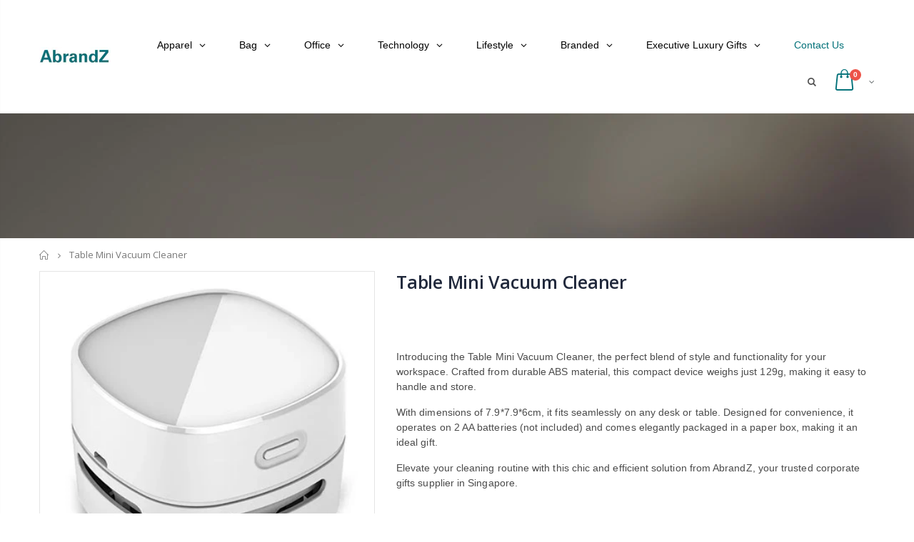

--- FILE ---
content_type: text/html; charset=utf-8
request_url: https://abrandz.com/products/table-mini-vacuum-cleaner
body_size: 41441
content:
<!doctype html>
<!--[if IE 8]><html class="no-js lt-ie9" lang="en"> <![endif]-->
<!--[if IE 9 ]><html class="ie9 no-js"> <![endif]-->
<!--[if (gt IE 9)|!(IE)]><!--> <html class="no-js"> <!--<![endif]-->
<head>

<!-- Global site tag (gtag.js) - Google Ads: 876645892 -->
<script async src="https://www.googletagmanager.com/gtag/js?id=AW-876645892"></script>
<script>
  window.dataLayer = window.dataLayer || [];
  function gtag(){dataLayer.push(arguments);}
  gtag('js', new Date());

  gtag('config', 'AW-876645892');
</script>

 <!-- Google Tag Manager -->
<script>(function(w,d,s,l,i){w[l]=w[l]||[];w[l].push({'gtm.start':
new Date().getTime(),event:'gtm.js'});var f=d.getElementsByTagName(s)[0],
j=d.createElement(s),dl=l!='dataLayer'?'&l='+l:'';j.async=true;j.src=
'https://www.googletagmanager.com/gtm.js?id='+i+dl;f.parentNode.insertBefore(j,f);
})(window,document,'script','dataLayer','GTM-K8XZZVS');</script>
<!-- End Google Tag Manager --> 
  
  
  <!-- Basic page needs ================================================== -->
  <meta charset="utf-8">
  <meta http-equiv="Content-Type" content="text/html; charset=utf-8">
  <link rel="shortcut icon" href="//abrandz.com/cdn/shop/t/30/assets/favicon.ico?v=90675982084794853291590735816" type="image/png" /><title>Table Mini Vacuum Cleaner - Corporate Gift - AbrandZ</title><meta name="description" content="Discover the Table Mini Vacuum Cleaner, a lightweight and stylish solution for your workspace, perfect for quick clean-ups and organization." /><!-- Helpers ================================================== --><!-- /snippets/social-meta-tags.liquid -->


  <meta property="og:type" content="product">
  <meta property="og:title" content="Table Mini Vacuum Cleaner">
  
  <meta property="og:image" content="http://abrandz.com/cdn/shop/products/666_734bdc08-67de-4046-a1ab-6cfb7d7366c4_grande.jpg?v=1658736342">
  <meta property="og:image:secure_url" content="https://abrandz.com/cdn/shop/products/666_734bdc08-67de-4046-a1ab-6cfb7d7366c4_grande.jpg?v=1658736342">
  
  <meta property="og:image" content="http://abrandz.com/cdn/shop/products/444_6ca41232-5e48-4252-94b6-e90978a020b6_grande.jpg?v=1658736342">
  <meta property="og:image:secure_url" content="https://abrandz.com/cdn/shop/products/444_6ca41232-5e48-4252-94b6-e90978a020b6_grande.jpg?v=1658736342">
  
  <meta property="og:image" content="http://abrandz.com/cdn/shop/products/333_7f997b5e-4adb-4da8-bf9b-53663a4ab24d_grande.jpg?v=1658736340">
  <meta property="og:image:secure_url" content="https://abrandz.com/cdn/shop/products/333_7f997b5e-4adb-4da8-bf9b-53663a4ab24d_grande.jpg?v=1658736340">
  
  <meta property="og:price:amount" content="0.00">
  <meta property="og:price:currency" content="SGD">


  <meta property="og:description" content="Discover the Table Mini Vacuum Cleaner, a lightweight and stylish solution for your workspace, perfect for quick clean-ups and organization.">

  <meta property="og:url" content="https://abrandz.com/products/table-mini-vacuum-cleaner">
  <meta property="og:site_name" content="AbrandZ">





<meta name="twitter:card" content="summary">

  <meta name="twitter:title" content="Table Mini Vacuum Cleaner">
  <meta name="twitter:description" content="Introducing the Table Mini Vacuum Cleaner, the perfect blend of style and functionality for your workspace. Crafted from durable ABS material, this compact device weighs just 129g, making it easy to handle and store.With dimensions of 7.9*7.9*6cm, it fits seamlessly on any desk or table. Designed for convenience, it operates on 2 AA batteries (not included) and comes elegantly packaged in a paper box, making it an ideal gift.Elevate your cleaning routine with this chic and efficient solution from AbrandZ, your trusted corporate gifts supplier in Singapore.">
  <meta name="twitter:image" content="https://abrandz.com/cdn/shop/products/666_734bdc08-67de-4046-a1ab-6cfb7d7366c4_medium.jpg?v=1658736342">
  <meta name="twitter:image:width" content="240">
  <meta name="twitter:image:height" content="240">

<link rel="canonical" href="https://abrandz.com/products/table-mini-vacuum-cleaner" /><meta name="viewport" content="width=device-width, initial-scale=1, minimum-scale=1, maximum-scale=1" /><meta name="theme-color" content="" />
  <!-- CSS ==================================================+ -->
  <link href="//abrandz.com/cdn/shop/t/30/assets/plugins.css?v=72257210834594769871590735904" rel="stylesheet" type="text/css" media="all" />
  <link href="//abrandz.com/cdn/shop/t/30/assets/ultramegamenu.css?v=153860774059603647871590735923" rel="stylesheet" type="text/css" media="all" />
  <link href="//abrandz.com/cdn/shop/t/30/assets/styles.scss.css?v=181957323521229276721696311381" rel="stylesheet" type="text/css" media="all" />
<link href="//abrandz.com/cdn/shop/t/30/assets/header-type12.scss.css?v=140110044373928920781590735957" rel="stylesheet" type="text/css" media="all" />
<link href="//abrandz.com/cdn/shop/t/30/assets/product.scss.css?v=43929696592478703961590735957" rel="stylesheet" type="text/css" media="all" />
    <link href="//abrandz.com/cdn/shop/t/30/assets/jquery.fancybox.css?v=89610375720255671161590735869" rel="stylesheet" type="text/css" media="all" />
<link href="//abrandz.com/cdn/shop/t/30/assets/new-style.scss.css?v=132308944640552364521592378292" rel="stylesheet" type="text/css" media="all" />
<link href="//abrandz.com/cdn/shop/t/30/assets/responsive.scss.css?v=165620680331924008901590735957" rel="stylesheet" type="text/css" media="all" />
  <link href="//abrandz.com/cdn/shop/t/30/assets/color-config.scss.css?v=159430942439487912791754374603" rel="stylesheet" type="text/css" media="all" />
<!-- Header hook for plugins ================================================== -->
 
<!-- Avada Sales Pop Script -->


<script>const AVADA_SALES_POP_LAST_UPDATE = 1588449478330</script>






<!-- /Avada Sales Pop Script -->
 <script>window.performance && window.performance.mark && window.performance.mark('shopify.content_for_header.start');</script><meta id="shopify-digital-wallet" name="shopify-digital-wallet" content="/8788686/digital_wallets/dialog">
<link rel="alternate" type="application/json+oembed" href="https://abrandz.com/products/table-mini-vacuum-cleaner.oembed">
<script async="async" src="/checkouts/internal/preloads.js?locale=en-SG"></script>
<script id="shopify-features" type="application/json">{"accessToken":"51d59b563dc8e415d7a4de6c416f2e4d","betas":["rich-media-storefront-analytics"],"domain":"abrandz.com","predictiveSearch":true,"shopId":8788686,"locale":"en"}</script>
<script>var Shopify = Shopify || {};
Shopify.shop = "abrandz.myshopify.com";
Shopify.locale = "en";
Shopify.currency = {"active":"SGD","rate":"1.0"};
Shopify.country = "SG";
Shopify.theme = {"name":"porto theme 3.5.1 working","id":100215193753,"schema_name":"Porto","schema_version":"3.5.1","theme_store_id":null,"role":"main"};
Shopify.theme.handle = "null";
Shopify.theme.style = {"id":null,"handle":null};
Shopify.cdnHost = "abrandz.com/cdn";
Shopify.routes = Shopify.routes || {};
Shopify.routes.root = "/";</script>
<script type="module">!function(o){(o.Shopify=o.Shopify||{}).modules=!0}(window);</script>
<script>!function(o){function n(){var o=[];function n(){o.push(Array.prototype.slice.apply(arguments))}return n.q=o,n}var t=o.Shopify=o.Shopify||{};t.loadFeatures=n(),t.autoloadFeatures=n()}(window);</script>
<script id="shop-js-analytics" type="application/json">{"pageType":"product"}</script>
<script defer="defer" async type="module" src="//abrandz.com/cdn/shopifycloud/shop-js/modules/v2/client.init-shop-cart-sync_WVOgQShq.en.esm.js"></script>
<script defer="defer" async type="module" src="//abrandz.com/cdn/shopifycloud/shop-js/modules/v2/chunk.common_C_13GLB1.esm.js"></script>
<script defer="defer" async type="module" src="//abrandz.com/cdn/shopifycloud/shop-js/modules/v2/chunk.modal_CLfMGd0m.esm.js"></script>
<script type="module">
  await import("//abrandz.com/cdn/shopifycloud/shop-js/modules/v2/client.init-shop-cart-sync_WVOgQShq.en.esm.js");
await import("//abrandz.com/cdn/shopifycloud/shop-js/modules/v2/chunk.common_C_13GLB1.esm.js");
await import("//abrandz.com/cdn/shopifycloud/shop-js/modules/v2/chunk.modal_CLfMGd0m.esm.js");

  window.Shopify.SignInWithShop?.initShopCartSync?.({"fedCMEnabled":true,"windoidEnabled":true});

</script>
<script>(function() {
  var isLoaded = false;
  function asyncLoad() {
    if (isLoaded) return;
    isLoaded = true;
    var urls = ["https:\/\/embed.tawk.to\/widget-script\/57d3558e11028a70b1949644\/default.js?shop=abrandz.myshopify.com","https:\/\/chimpstatic.com\/mcjs-connected\/js\/users\/76c0482d5a04fa7d7e98f1227\/c336645d1b4150821d6f7e2bf.js?shop=abrandz.myshopify.com","\/\/cdn.shopify.com\/proxy\/256f4388bcdd7c4437355ea0a9bd5bc7d970dee2d730feaac5980730a5557905\/shopify-script-tags.s3.eu-west-1.amazonaws.com\/smartseo\/instantpage.js?shop=abrandz.myshopify.com\u0026sp-cache-control=cHVibGljLCBtYXgtYWdlPTkwMA"];
    for (var i = 0; i < urls.length; i++) {
      var s = document.createElement('script');
      s.type = 'text/javascript';
      s.async = true;
      s.src = urls[i];
      var x = document.getElementsByTagName('script')[0];
      x.parentNode.insertBefore(s, x);
    }
  };
  if(window.attachEvent) {
    window.attachEvent('onload', asyncLoad);
  } else {
    window.addEventListener('load', asyncLoad, false);
  }
})();</script>
<script id="__st">var __st={"a":8788686,"offset":28800,"reqid":"e0bd8896-858d-45e2-b1e7-0da747b975ca-1769650155","pageurl":"abrandz.com\/products\/table-mini-vacuum-cleaner","u":"f0387ff76892","p":"product","rtyp":"product","rid":7688868430074};</script>
<script>window.ShopifyPaypalV4VisibilityTracking = true;</script>
<script id="captcha-bootstrap">!function(){'use strict';const t='contact',e='account',n='new_comment',o=[[t,t],['blogs',n],['comments',n],[t,'customer']],c=[[e,'customer_login'],[e,'guest_login'],[e,'recover_customer_password'],[e,'create_customer']],r=t=>t.map((([t,e])=>`form[action*='/${t}']:not([data-nocaptcha='true']) input[name='form_type'][value='${e}']`)).join(','),a=t=>()=>t?[...document.querySelectorAll(t)].map((t=>t.form)):[];function s(){const t=[...o],e=r(t);return a(e)}const i='password',u='form_key',d=['recaptcha-v3-token','g-recaptcha-response','h-captcha-response',i],f=()=>{try{return window.sessionStorage}catch{return}},m='__shopify_v',_=t=>t.elements[u];function p(t,e,n=!1){try{const o=window.sessionStorage,c=JSON.parse(o.getItem(e)),{data:r}=function(t){const{data:e,action:n}=t;return t[m]||n?{data:e,action:n}:{data:t,action:n}}(c);for(const[e,n]of Object.entries(r))t.elements[e]&&(t.elements[e].value=n);n&&o.removeItem(e)}catch(o){console.error('form repopulation failed',{error:o})}}const l='form_type',E='cptcha';function T(t){t.dataset[E]=!0}const w=window,h=w.document,L='Shopify',v='ce_forms',y='captcha';let A=!1;((t,e)=>{const n=(g='f06e6c50-85a8-45c8-87d0-21a2b65856fe',I='https://cdn.shopify.com/shopifycloud/storefront-forms-hcaptcha/ce_storefront_forms_captcha_hcaptcha.v1.5.2.iife.js',D={infoText:'Protected by hCaptcha',privacyText:'Privacy',termsText:'Terms'},(t,e,n)=>{const o=w[L][v],c=o.bindForm;if(c)return c(t,g,e,D).then(n);var r;o.q.push([[t,g,e,D],n]),r=I,A||(h.body.append(Object.assign(h.createElement('script'),{id:'captcha-provider',async:!0,src:r})),A=!0)});var g,I,D;w[L]=w[L]||{},w[L][v]=w[L][v]||{},w[L][v].q=[],w[L][y]=w[L][y]||{},w[L][y].protect=function(t,e){n(t,void 0,e),T(t)},Object.freeze(w[L][y]),function(t,e,n,w,h,L){const[v,y,A,g]=function(t,e,n){const i=e?o:[],u=t?c:[],d=[...i,...u],f=r(d),m=r(i),_=r(d.filter((([t,e])=>n.includes(e))));return[a(f),a(m),a(_),s()]}(w,h,L),I=t=>{const e=t.target;return e instanceof HTMLFormElement?e:e&&e.form},D=t=>v().includes(t);t.addEventListener('submit',(t=>{const e=I(t);if(!e)return;const n=D(e)&&!e.dataset.hcaptchaBound&&!e.dataset.recaptchaBound,o=_(e),c=g().includes(e)&&(!o||!o.value);(n||c)&&t.preventDefault(),c&&!n&&(function(t){try{if(!f())return;!function(t){const e=f();if(!e)return;const n=_(t);if(!n)return;const o=n.value;o&&e.removeItem(o)}(t);const e=Array.from(Array(32),(()=>Math.random().toString(36)[2])).join('');!function(t,e){_(t)||t.append(Object.assign(document.createElement('input'),{type:'hidden',name:u})),t.elements[u].value=e}(t,e),function(t,e){const n=f();if(!n)return;const o=[...t.querySelectorAll(`input[type='${i}']`)].map((({name:t})=>t)),c=[...d,...o],r={};for(const[a,s]of new FormData(t).entries())c.includes(a)||(r[a]=s);n.setItem(e,JSON.stringify({[m]:1,action:t.action,data:r}))}(t,e)}catch(e){console.error('failed to persist form',e)}}(e),e.submit())}));const S=(t,e)=>{t&&!t.dataset[E]&&(n(t,e.some((e=>e===t))),T(t))};for(const o of['focusin','change'])t.addEventListener(o,(t=>{const e=I(t);D(e)&&S(e,y())}));const B=e.get('form_key'),M=e.get(l),P=B&&M;t.addEventListener('DOMContentLoaded',(()=>{const t=y();if(P)for(const e of t)e.elements[l].value===M&&p(e,B);[...new Set([...A(),...v().filter((t=>'true'===t.dataset.shopifyCaptcha))])].forEach((e=>S(e,t)))}))}(h,new URLSearchParams(w.location.search),n,t,e,['guest_login'])})(!0,!0)}();</script>
<script integrity="sha256-4kQ18oKyAcykRKYeNunJcIwy7WH5gtpwJnB7kiuLZ1E=" data-source-attribution="shopify.loadfeatures" defer="defer" src="//abrandz.com/cdn/shopifycloud/storefront/assets/storefront/load_feature-a0a9edcb.js" crossorigin="anonymous"></script>
<script data-source-attribution="shopify.dynamic_checkout.dynamic.init">var Shopify=Shopify||{};Shopify.PaymentButton=Shopify.PaymentButton||{isStorefrontPortableWallets:!0,init:function(){window.Shopify.PaymentButton.init=function(){};var t=document.createElement("script");t.src="https://abrandz.com/cdn/shopifycloud/portable-wallets/latest/portable-wallets.en.js",t.type="module",document.head.appendChild(t)}};
</script>
<script data-source-attribution="shopify.dynamic_checkout.buyer_consent">
  function portableWalletsHideBuyerConsent(e){var t=document.getElementById("shopify-buyer-consent"),n=document.getElementById("shopify-subscription-policy-button");t&&n&&(t.classList.add("hidden"),t.setAttribute("aria-hidden","true"),n.removeEventListener("click",e))}function portableWalletsShowBuyerConsent(e){var t=document.getElementById("shopify-buyer-consent"),n=document.getElementById("shopify-subscription-policy-button");t&&n&&(t.classList.remove("hidden"),t.removeAttribute("aria-hidden"),n.addEventListener("click",e))}window.Shopify?.PaymentButton&&(window.Shopify.PaymentButton.hideBuyerConsent=portableWalletsHideBuyerConsent,window.Shopify.PaymentButton.showBuyerConsent=portableWalletsShowBuyerConsent);
</script>
<script data-source-attribution="shopify.dynamic_checkout.cart.bootstrap">document.addEventListener("DOMContentLoaded",(function(){function t(){return document.querySelector("shopify-accelerated-checkout-cart, shopify-accelerated-checkout")}if(t())Shopify.PaymentButton.init();else{new MutationObserver((function(e,n){t()&&(Shopify.PaymentButton.init(),n.disconnect())})).observe(document.body,{childList:!0,subtree:!0})}}));
</script>

<script>window.performance && window.performance.mark && window.performance.mark('shopify.content_for_header.end');</script>
<!-- /snippets/oldIE-js.liquid -->


<!--[if lt IE 9]>
<script src="//cdnjs.cloudflare.com/ajax/libs/html5shiv/3.7.2/html5shiv.min.js" type="text/javascript"></script>
<script src="//abrandz.com/cdn/shop/t/30/assets/respond.min.js?v=52248677837542619231590735910" type="text/javascript"></script>
<link href="//abrandz.com/cdn/shop/t/30/assets/respond-proxy.html" id="respond-proxy" rel="respond-proxy" />
<link href="//abrandz.com/search?q=8c488e7b3b55a8e9a169878b59c9c7ae" id="respond-redirect" rel="respond-redirect" />
<script src="//abrandz.com/search?q=8c488e7b3b55a8e9a169878b59c9c7ae" type="text/javascript"></script>
<![endif]-->

<script src="//abrandz.com/cdn/shop/t/30/assets/vendor.js?v=114975771365441350721590735923" type="text/javascript"></script>
<!-- Import custom fonts ====================================================== --><script type="text/javascript">
    var productsObj = {};
    var swatch_color_type = 1;
    var product_swatch_size = 'size-small';
    var product_swatch_setting = '1';
    var asset_url = '//abrandz.com/cdn/shop/t/30/assets//?v=36328';
    var money_format = '<span class="money"><span class=hidden>{{amount}}</span></span>';
    var multi_language = false;
  </script>
  <script src="//abrandz.com/cdn/shop/t/30/assets/lang2.js?v=83039654540019192671590735870" type="text/javascript"></script>
<script>
  var translator = {
    current_lang : jQuery.cookie("language"),
    init: function() {
      translator.updateStyling();
      translator.updateLangSwitcher();
    },
    updateStyling: function() {
        var style;
        if (translator.isLang2()) {
          style = "<style>*[data-translate] {visibility:hidden} .lang1 {display:none}</style>";
        } else {
          style = "<style>*[data-translate] {visibility:visible} .lang2 {display:none}</style>";
        }
        jQuery('head').append(style);
    },
    updateLangSwitcher: function() {
      if (translator.isLang2()) {
        jQuery(".current-language span").removeClass('active');
        jQuery(".current-language span[class=lang-2]").addClass("active");
      }
    },
    getTextToTranslate: function(selector) {
      var result = window.lang2;
      var params;
      if (selector.indexOf("|") > 0) {
        var devideList = selector.split("|");
        selector = devideList[0];
        params = devideList[1].split(",");
      }

      var selectorArr = selector.split('.');
      if (selectorArr) {
        for (var i = 0; i < selectorArr.length; i++) {
            result = result[selectorArr[i]];
        }
      } else {
        result = result[selector];
      }
      if (result && result.one && result.other) {
        var countEqual1 = true;
        for (var i = 0; i < params.length; i++) {
          if (params[i].indexOf("count") >= 0) {
            variables = params[i].split(":");
            if (variables.length>1) {
              var count = variables[1];
              if (count > 1) {
                countEqual1 = false;
              }
            }
          }
        }
        if (countEqual1) {
          result = result.one;
        } else {
          result = result.other;
        }
      }
      
      if (params && params.length>0) {
        result = result.replace(/{{\s*/g, "{{");
        result = result.replace(/\s*}}/g, "}}");
        for (var i = 0; i < params.length; i++) {
          variables = params[i].split(":");
          if (variables.length>1) {
            result = result.replace("{{"+variables[0]+"}}", variables[1]);
          }
        }
      }
      

      return result;
    },
    isLang2: function() {
      return translator.current_lang && translator.current_lang == 2;
    },
    doTranslate: function(blockSelector) {
      if (translator.isLang2()) {
        jQuery(blockSelector + " [data-translate]").each(function(e) {
          var item = jQuery(this);
          var selector = item.attr("data-translate");
          var text = translator.getTextToTranslate(selector);
          if (item.attr("translate-item")) {
            var attribute = item.attr("translate-item");
            if (attribute == 'blog-date-author') {
              item.html(text);
            } else if (attribute!="") {
              item.attr(attribute,text);
            }
          } else if (item.is("input")) {
            if(item.is("input[type=search]")){
              item.attr("placeholder", text);
            }else{
              item.val(text);
            }
            
          } else {
            item.text(text);
          }
          item.css("visibility","visible");
        });
      }
    }
  };
  translator.init();
  jQuery(document).ready(function() {
    jQuery('.select-language a').on('click', function(){
      var value = jQuery(this).data('lang');
      jQuery.cookie('language', value, {expires:10, path:'/'});
      location.reload();
    });
    translator.doTranslate("body");
  });
</script>
  <style>
    .header-container.type2 {
  border-top-width: 3px;
}
.main-section-header .top-links-container {
  padding: 3px 0 3px;
}
.header-container.type2 .header .custom-block {
  text-align: left;
  font-size: 11px;
  height: 42px;
  line-height: 1;
  border-right: solid 1px #dde0e2;
  padding-right: 35px;
}
.searchform .searchsubmit:after {
content: "\e884";
}
.type2 .top-navigation li.level0 .level-top {
padding: 15px 16px
}
.template-index .header-container.type2 .header-wrapper {
  margin-bottom: 10px;
}
.item-area .product-image-area .quickview-icon {
  background-color: #2b2b2d;
}
.main-section-header .links li {
  border-color: #ccc;
}
.slideshow-section .slideshow .owl-dots {
  bottom: 27px;
}
.slideshow-section .slideshow .owl-nav button {
  top: 42%;
}
.main-container h3.title-widget {
  text-align: center;
  font-size: 17px;
  padding-bottom: 8px;
  background: none;
  font-family: 'Open Sans';
  letter-spacing: 0;
}
.custom-support i {
  text-align: center;
  width: auto;
  height: auto;
  border-radius: 0;
  padding-bottom: 14px;
  display: inline-block;
}
.custom-support .content{
margin-left: 0;
}
.custom-support .col-lg-4 i{
border: 0 !important;
    float: none;
}
.custom-support .col-lg-4{
text-align: center;
}
.custom-support i {
    text-align: center; 
    width: auto;
    height: auto;
    border-radius: 0;
    padding-bottom: 14px;
    display: inline-block;
    font-size: 40px;
}
.custom-support .content h2 {
    margin: 0;
    font-weight: 600;
    text-transform: uppercase;
    font-size: 16px; 
    line-height: 22px;
}
.custom-support .content em {
    font-weight: 300;
    font-style: normal;
    margin-bottom: 15px;
    display: block; 
    font-size: 14px;
    line-height: 22px;
}
.custom-support .content p {
    font-size: 13px;
    line-height: 24px; 
}
.parallax-wrapper .parallax .parallax-slider .item h2 {
  margin-top: 10px;
  margin-bottom: 20px;
  font-weight: 400;
}
.parallax-slider .item a {
  padding: 17px 33px;
  border-radius: 3px !important;
  background-color: #2b2b2d;
  font-size: 13px;
  box-shadow: none;
}
.parallax-wrapper .parallax .overlay{
display: none;
}
.featured-brands .owl-carousel{
    padding: 10px 70px;
}
.featured-brands .owl-nav button {
    position: absolute;
    top: calc(50% - 15px);
    background: none;
    color: #3a3a3c;
    font-size: 22px;
    padding: 0;
    margin: 0;
}
.featured-brands .owl-nav button.owl-prev {
    left: 0;
}
.featured-brands .owl-nav button.owl-next {
    right: 0;
}
.featured-brands .owl-nav{
top: auto;
right: auto;
position: static;
}
.featured-brands{
margin-bottom: 25px;
}
.footer-wrapper .footer-middle .footer-ribbon{
z-index: 2;
}
.footer-wrapper .footer-middle .block-bottom {
    border-top: 1px solid #3d3d38;
    text-align: left;
    padding: 27px 0;
    overflow: hidden;
    margin-top: 32px;
}
.footer-wrapper .footer-middle .working span {
    text-transform: uppercase;
    font-size: 13px;
    letter-spacing: 0.005em;
    line-height: 18px;
}
.footer-wrapper .footer-middle ul.footer-list li {
    position: relative;
    padding: 6px 0;
    line-height: 1;
    display: block;
}
.footer-wrapper .footer-middle {
    padding: 24px 0;
    font-size: 13px;
    position: relative;
}
.footer-wrapper .footer-top{
padding-bottom: 0px;
}
.footer-wrapper .footer-middle ul.contact-info b {
    font-weight: 400;
    font-size: 13px;
    margin-bottom: 7px;
    display: inline-block;
}
.footer-wrapper .footer-middle ul.contact-info li p{
line-height: 1;
}
.footer-wrapper .footer-middle ul.contact-info li {
    padding: 12px 0;
}
.footer-wrapper .footer-middle ul.contact-info li:first-child {
  padding-top: 0;
}
.footer-wrapper .footer-top .input-group input {
  background-color: #fff;
  color: #686865;
  height: 48px;
  border: 0;
  font-size: 14px;
  padding-left: 15px;
  float: left;
  max-width: 375px;
  width: 90%;
  border-radius: 30px 0 0 30px !important;
  padding-right: 105px;
  margin-right: 22px;
  margin-bottom: 0;
}
.footer-wrapper .footer-top .input-group button {
  float: left;
  width: 120px;
  margin-left: -120px;
  line-height: 48px;
  padding: 0 12px;
  text-transform: uppercase;
  border-radius: 0 30px 30px 0 !important;
}
.footer-wrapper .footer-top .footer-top-inner {
    border-bottom: 1px solid #3d3d38;
}
.footer_2 .input-group button{
border-left: 0;
}
.homepage-bar{
border-top: 0;
}
.homepage-bar [class^="col-lg-"]{
border-left: 0;
}
.homepage-bar .col-lg-4 .text-area h3 {
    margin: 0;
    font-size: 14px;
    font-weight: 600;
    line-height: 19px;
}
.owl-dots {
    top: auto;
    bottom: -35px;
    left: 5px;
    position: absolute;
    right: 5px;
    text-align: center;
    margin: 0;
}
.owl-dots .owl-dot span {
    width: 11px;
    height: 3px;
    background: #a0a09f;
    margin: 5px 7px;
    border-radius: 20px !important;
    display: block;
}
.box_product{
padding-bottom: 60px;
}
.product-view .product-shop .actions a.link-wishlist, .product-view .product-shop .actions a.link-compare { 
    width: 43px;
    height: 43px;
    line-height: 41px;
}
.product-view .product-shop .middle-product-detail .product-type-data .price-box .price{
font-family: 'Oswald';
}
.product-view .product-shop .actions .add-to-links li a.link-wishlist{
background: none;
}
.template-product .product-view .add-to-links .link-wishlist i:before {
    content: '\e889';
}
.main-container .main-wrapper{
padding-bottom: 80px;
}
.template-index .main-container .main-wrapper, .template-product .main-container .main-wrapper{
padding-bottom: 0;
}
.main-container .pagenav-wrap .pagination .pagination-page li a:hover {
  background: transparent;
  color: inherit;
  border-color: #ccc;
}
.main-container .pagenav-wrap .pagination .pagination-page li.active span {
  background: transparent;
  color: inherit;
}
.pagination-page li.text i.icon-right-dir::before {
  content: '\e81a';
}
.main-container .pagenav-wrap .pagination .pagination-page li.text a:hover {
  color: inherit;
}
.product-view .product-options-bottom {
  border-bottom: 1px solid #ebebeb;
}
.template-blog .blog-wrapper .owl-dots {
  bottom: 0;
}
.owl-dots .owl-dot.active span {
  background-color: #2b2b2d;
}
.featured-brands .owl-nav i {
  color: #3a3a3c;
}
.featured-brands .owl-nav i.icon-chevron-left::before {
  content: "\e829";
}
.featured-brands .owl-nav i.icon-chevron-right:before {
  content: "\e828";
}
.footer-wrapper .footer-top .input-group button:hover{
  opacity: 1;
}
ol {
  list-style: disc outside;
  padding-left: 1.5em;
}
    @media(max-width: 767px){
.homepage-bar [class^="col-lg-"]{
text-align: left;
}
.sticky-product .sticky-detail{
width: 70%;
}
}
@media(min-width: 768px){
.footer-wrapper .footer-middle ul.footer-list .item {
width: 50%;
}
}
  </style>
  <link href="//abrandz.com/cdn/shop/t/30/assets/shopstorm-apps.scss.css?v=44200075104732991851590735957" rel="stylesheet" type="text/css" media="all" />
  
  <link href="//code.jquery.com/ui/1.9.2/themes/base/jquery-ui.css" rel="stylesheet" type="text/css" media="all" />
<script src="//ajax.googleapis.com/ajax/libs/jqueryui/1.9.2/jquery-ui.min.js" type="text/javascript" defer="defer"></script>

  
<!-- "snippets/booster-common.liquid" was not rendered, the associated app was uninstalled -->
<script type="text/javascript">
  //BOOSTER APPS COMMON JS CODE
  window.BoosterApps = window.BoosterApps || {};
  window.BoosterApps.common = window.BoosterApps.common || {};
  window.BoosterApps.common.shop = {
    permanent_domain: 'abrandz.myshopify.com',
    currency: "SGD",
    money_format: "\u003cspan class=hidden\u003e{{amount}}\u003c\/span\u003e",
    id: 8788686
  };
  

  window.BoosterApps.common.template = 'product';
  window.BoosterApps.common.cart = {};
  window.BoosterApps.common.vapid_public_key = "BO5RJ2FA8w6MW2Qt1_MKSFtoVpVjUMLYkHb2arb7zZxEaYGTMuLvmZGabSHj8q0EwlzLWBAcAU_0z-z9Xps8kF8=";

  window.BoosterApps.cs_app_url = "/apps/ba_fb_app";

  window.BoosterApps.global_config = {"asset_urls":{"loy":{"init_js":"https:\/\/cdn.shopify.com\/s\/files\/1\/0194\/1736\/6592\/t\/1\/assets\/ba_loy_init.js?v=1643899006","widget_js":"https:\/\/cdn.shopify.com\/s\/files\/1\/0194\/1736\/6592\/t\/1\/assets\/ba_loy_widget.js?v=1643899010","widget_css":"https:\/\/cdn.shopify.com\/s\/files\/1\/0194\/1736\/6592\/t\/1\/assets\/ba_loy_widget.css?v=1630424861"},"rev":{"init_js":null,"widget_js":null,"modal_js":null,"widget_css":null,"modal_css":null},"pu":{"init_js":"https:\/\/cdn.shopify.com\/s\/files\/1\/0194\/1736\/6592\/t\/1\/assets\/ba_pu_init.js?v=1635877170"},"bis":{"init_js":"https:\/\/cdn.shopify.com\/s\/files\/1\/0194\/1736\/6592\/t\/1\/assets\/ba_bis_init.js?v=1633795418","modal_js":"https:\/\/cdn.shopify.com\/s\/files\/1\/0194\/1736\/6592\/t\/1\/assets\/ba_bis_modal.js?v=1633795421","modal_css":"https:\/\/cdn.shopify.com\/s\/files\/1\/0194\/1736\/6592\/t\/1\/assets\/ba_bis_modal.css?v=1620346071"},"widgets":{"init_js":"https:\/\/cdn.shopify.com\/s\/files\/1\/0194\/1736\/6592\/t\/1\/assets\/ba_widget_init.js?v=1643989783","modal_js":"https:\/\/cdn.shopify.com\/s\/files\/1\/0194\/1736\/6592\/t\/1\/assets\/ba_widget_modal.js?v=1643989786","modal_css":"https:\/\/cdn.shopify.com\/s\/files\/1\/0194\/1736\/6592\/t\/1\/assets\/ba_widget_modal.css?v=1643989789"},"global":{"helper_js":"https:\/\/cdn.shopify.com\/s\/files\/1\/0194\/1736\/6592\/t\/1\/assets\/ba_tracking.js?v=1637601969"}},"proxy_paths":{"pu":"\/apps\/ba_fb_app","app_metrics":"\/apps\/ba_fb_app\/app_metrics","push_subscription":"\/apps\/ba_fb_app\/push"},"aat":["pu"],"pv":false,"sts":false,"bam":false,"base_money_format":"\u003cspan class=hidden\u003e{{amount}}\u003c\/span\u003e"};



    window.BoosterApps.pu_config = {"push_prompt_cover_enabled":false,"push_prompt_cover_title":"One small step","push_prompt_cover_message":"Allow your browser to receive notifications"};


  for (i = 0; i < window.localStorage.length; i++) {
    var key = window.localStorage.key(i);
    if (key.slice(0,10) === "ba_msg_sub") {
      window.BoosterApps.can_update_cart = true;
    }
  }

  
    if (window.BoosterApps.common.template == 'product'){
      window.BoosterApps.common.product = {
        id: 7688868430074, price: 0, handle: "table-mini-vacuum-cleaner", tags: ["Stationery"],
        available: true, title: "Table Mini Vacuum Cleaner", variants: [{"id":43044793417978,"title":"Default Title","option1":"Default Title","option2":null,"option3":null,"sku":"","requires_shipping":false,"taxable":false,"featured_image":null,"available":true,"name":"Table Mini Vacuum Cleaner","public_title":null,"options":["Default Title"],"price":0,"weight":0,"compare_at_price":null,"inventory_quantity":-200,"inventory_management":null,"inventory_policy":"deny","barcode":"","requires_selling_plan":false,"selling_plan_allocations":[]}]
      };
      window.BoosterApps.common.product.review_data = null;
    }
  

</script>


<script type="text/javascript">
  !function(e){var t={};function r(n){if(t[n])return t[n].exports;var o=t[n]={i:n,l:!1,exports:{}};return e[n].call(o.exports,o,o.exports,r),o.l=!0,o.exports}r.m=e,r.c=t,r.d=function(e,t,n){r.o(e,t)||Object.defineProperty(e,t,{enumerable:!0,get:n})},r.r=function(e){"undefined"!==typeof Symbol&&Symbol.toStringTag&&Object.defineProperty(e,Symbol.toStringTag,{value:"Module"}),Object.defineProperty(e,"__esModule",{value:!0})},r.t=function(e,t){if(1&t&&(e=r(e)),8&t)return e;if(4&t&&"object"===typeof e&&e&&e.__esModule)return e;var n=Object.create(null);if(r.r(n),Object.defineProperty(n,"default",{enumerable:!0,value:e}),2&t&&"string"!=typeof e)for(var o in e)r.d(n,o,function(t){return e[t]}.bind(null,o));return n},r.n=function(e){var t=e&&e.__esModule?function(){return e.default}:function(){return e};return r.d(t,"a",t),t},r.o=function(e,t){return Object.prototype.hasOwnProperty.call(e,t)},r.p="https://boosterapps.com/apps/push-marketing/packs/",r(r.s=21)}({21:function(e,t){}});
//# sourceMappingURL=application-3d64c6bcfede9eadaa72.js.map

  //Global snippet for Booster Apps
  //this is updated automatically - do not edit manually.

  function loadScript(src, defer, done) {
    var js = document.createElement('script');
    js.src = src;
    js.defer = defer;
    js.onload = function(){done();};
    js.onerror = function(){
      done(new Error('Failed to load script ' + src));
    };
    document.head.appendChild(js);
  }

  function browserSupportsAllFeatures() {
    return window.Promise && window.fetch && window.Symbol;
  }

  if (browserSupportsAllFeatures()) {
    main();
  } else {
    loadScript('https://polyfill-fastly.net/v3/polyfill.min.js?features=Promise,fetch', true, main);
  }

  function loadAppScripts(){



      loadScript(window.BoosterApps.global_config.asset_urls.pu.init_js, true, function(){});
  }

  function main(err) {
    //isolate the scope
    loadScript(window.BoosterApps.global_config.asset_urls.global.helper_js, false, loadAppScripts);
  }
</script>

<!-- BEGIN app block: shopify://apps/globo-mega-menu/blocks/app-embed/7a00835e-fe40-45a5-a615-2eb4ab697b58 -->
<link href="//cdn.shopify.com/extensions/019bfe47-40c4-7231-bfdc-5a3dd23484eb/menufrontend-307/assets/main-navigation-styles.min.css" rel="stylesheet" type="text/css" media="all" />
<link href="//cdn.shopify.com/extensions/019bfe47-40c4-7231-bfdc-5a3dd23484eb/menufrontend-307/assets/theme-styles.min.css" rel="stylesheet" type="text/css" media="all" />
<script type="text/javascript" hs-ignore data-cookieconsent="ignore" data-ccm-injected>
document.getElementsByTagName('html')[0].classList.add('globo-menu-loading');
window.GloboMenuConfig = window.GloboMenuConfig || {}
window.GloboMenuConfig.curLocale = "en";
window.GloboMenuConfig.shop = "abrandz.myshopify.com";
window.GloboMenuConfig.GloboMenuLocale = "en";
window.GloboMenuConfig.locale = "en";
window.menuRootUrl = "";
window.GloboMenuCustomer = false;
window.GloboMenuAssetsUrl = 'https://cdn.shopify.com/extensions/019bfe47-40c4-7231-bfdc-5a3dd23484eb/menufrontend-307/assets/';
window.GloboMenuFilesUrl = '//abrandz.com/cdn/shop/files/';
window.GloboMenuLinklists = {"main-menu": [{'url' :"\/", 'title': "Corporate Gifts"}],"old-cg": [{'url' :"\/collections\/apparel", 'title': "Apparel \u0026 Caps"},{'url' :"\/collections\/bags-and-cases", 'title': "Backpacks \u0026 Bags"},{'url' :"\/collections\/non-woven-canvas-felt-jute-bag", 'title': "Non-Woven, Canvas, Jute Bag"},{'url' :"\/collections\/drinkware-cutlery", 'title': "Drinkware \u0026 Cutlery"},{'url' :"\/collections\/eco-friendly", 'title': "Eco Friendly"},{'url' :"\/collections\/gadgets-and-electronics", 'title': "Electronics"},{'url' :"\/collections\/lanyards-name-badge", 'title': "Lanyards \u0026 Name Badge"},{'url' :"\/collections\/executive-gifts", 'title': "Executive Gifts"},{'url' :"\/collections\/mobile", 'title': "Mobile Accessories"},{'url' :"\/collections\/note-books", 'title': "Note Books"},{'url' :"\/collections\/desktop-office", 'title': "Office"},{'url' :"\/collections\/pens", 'title': "Pens"},{'url' :"\/collections\/sports-outdoor", 'title': "Sports \u0026 Outdoor"},{'url' :"\/collections\/travel-accessories", 'title': "Travel"},{'url' :"\/collections\/umbrella", 'title': "Umbrella"}],"backpacks-bags": [{'url' :"\/collections\/bags-and-cases\/Accessories-Pouch", 'title': "Accessories Pouch"},{'url' :"\/collections\/bags-and-cases\/Backpacks", 'title': "Backpack"},{'url' :"\/collections\/bags-and-cases\/Cooler-Bag", 'title': "Cooler Bag"},{'url' :"\/collections\/bags-and-cases\/Document-Bag", 'title': "Document Bag"},{'url' :"\/collections\/bags-and-cases\/Drawstring-Bag", 'title': "Drawstring Bag"},{'url' :"\/collections\/bags-and-cases\/Duffle-Bag", 'title': "Duffle Bag"},{'url' :"\/collections\/bags-and-cases\/Foldable-Bag", 'title': "Foldable Bag"},{'url' :"\/collections\/bags-and-cases\/Laptop-Sleeve", 'title': "Laptop Sleeve"},{'url' :"\/collections\/bags-and-cases\/Luggage-Bag", 'title': "Luggage Bag"},{'url' :"\/collections\/bags-and-cases\/Promotional-Bags", 'title': "Promotional Bag"},{'url' :"\/collections\/bags-and-cases\/Shoe-Bag", 'title': "Shoe Bag"},{'url' :"\/collections\/bags-and-cases\/Sling-Bag", 'title': "Sling Bag"},{'url' :"\/collections\/bags-and-cases\/Sports-Pouch", 'title': "Sports Pouch"},{'url' :"\/collections\/bags-and-cases\/Toiletries-Pouch", 'title': "Toiletries Pouch"},{'url' :"\/collections\/bags-and-cases\/Travel-Bag", 'title': "Travel Bag"},{'url' :"\/collections\/bags-and-cases\/Tote-Bag", 'title': "Tote Bag"},{'url' :"\/collections\/bags-and-cases\/Waterproof-Pouch", 'title': "Waterproof Pouch"}],"electronics": [{'url' :"\/collections\/gadgets-and-electronics\/Smart-Tech", 'title': "Smart Tech"},{'url' :"\/collections\/gadgets-and-electronics\/Computer-Accessories", 'title': "Computer Accessories"},{'url' :"\/collections\/gadgets-and-electronics\/Charging-Station", 'title': "Charging Station"},{'url' :"\/collections\/gadgets-and-electronics\/Fan", 'title': "Fan"},{'url' :"\/collections\/gadgets-and-electronics\/Electronic-Gadget", 'title': "Gadgets"},{'url' :"\/collections\/gadgets-and-electronics\/Mouse", 'title': "Mouse"},{'url' :"\/collections\/gadgets-and-electronics\/Multi-Tool", 'title': "Multi Tool"},{'url' :"\/collections\/gadgets-and-electronics\/Presentation-Clicker", 'title': "Presentation Clicker"}],"travel": [{'url' :"\/collections\/travel-accessories\/Travel-Accessories", 'title': "Accessories"},{'url' :"\/collections\/travel-accessories\/Emergency-Kit", 'title': "Emergency Kit"},{'url' :"\/collections\/travel-accessories\/Key-Holder", 'title': "Key Holder"},{'url' :"\/collections\/travel-accessories\/Luggage-Belt", 'title': "Luggage Belt"},{'url' :"\/collections\/travel-accessories\/Luggage-Scale", 'title': "Luggage Scale"},{'url' :"\/collections\/travel-accessories\/Luggage-Tag", 'title': "Luggage Tag"},{'url' :"\/collections\/travel-accessories\/Manicure-Set", 'title': "Manicure Set"},{'url' :"\/collections\/travel-accessories\/Passport-Holder", 'title': "Passport Holder"},{'url' :"\/collections\/travel-accessories\/Travel-Adaptor", 'title': "Travel Adaptor"},{'url' :"\/collections\/travel-accessories\/Travel-Lock", 'title': "Travel Lock"},{'url' :"\/collections\/travel-accessories\/Travel-Tools", 'title': "Travel Multi Tool"}],"banners-signs-posters": [{'url' :"https:\/\/abrandz.com\/products\/poster", 'title': "Poster"},{'url' :"https:\/\/abrandz.com\/products\/pvc-banner", 'title': "PVC Banner"},{'url' :"\/", 'title': "Roll Up Banner \/ Pull Up Banner"},{'url' :"https:\/\/abrandz.com\/products\/x-stand-banner", 'title': "X-Stand Banner"},{'url' :"https:\/\/abrandz.com\/products\/y-stand-banner", 'title': "Y-Stand Banner"},{'url' :"https:\/\/abrandz.com\/products\/vinyl-stickers", 'title': "Vinyl Stickers"},{'url' :"https:\/\/abrandz.com\/collections\/events-promotions\/products\/pop-up-display", 'title': "Pop Up Display"}],"news": [{'url' :"https:\/\/www.youtube.com\/watch?v=tJ_q1mNjvws", 'title': "Marketing Execution with marketing budget slashed!"}],"events-and-promotions": [{'url' :"\/collections\/executive-gifts", 'title': "Executive Gift"},{'url' :"\/collections\/bags-and-cases\/Non-Woven-Bag", 'title': "Promotional Bags"},{'url' :"\/collections\/desktop-office\/Promotional-Pens", 'title': "Promotional Pens"},{'url' :"\/collections\/apparel", 'title': "Shirt, Cap \u0026 Jacket"},{'url' :"\/collections\/drinkware-cutlery\/Water-Bottle", 'title': "Water Bottle"}],"apparel-caps": [{'url' :"\/collections\/apparel\/Cap", 'title': "Cap"},{'url' :"\/collections\/apparel\/Polo-T-Shirt", 'title': "Polo T-Shirt"},{'url' :"\/collections\/apparel\/Premium-Polo-T-Shirt", 'title': "Premium Polo T-Shirt"},{'url' :"\/collections\/apparel\/T-Shirt", 'title': "T-Shirt"},{'url' :"\/collections\/apparel\/Premium-T-Shirt", 'title': "Premium T-Shirt"},{'url' :"\/collections\/apparel\/Long-Sleeve-T-Shirt", 'title': "Long Sleeve T-Shirt"},{'url' :"\/collections\/apparel\/Mandarin-Collar-T-Shirt", 'title': "Mandarin Collar T-Shirt"},{'url' :"\/collections\/apparel\/Shirt-%2F-Uniform", 'title': "Shirt \/ Uniform"},{'url' :"\/collections\/apparel\/Singlet-%2F-Tank-Top", 'title': "Singlet \/ Tank Top"},{'url' :"\/collections\/apparel\/Jacket", 'title': "Jacket \u0026 Windbreaker"},{'url' :"\/collections\/apparel\/Hoodie", 'title': "Hoodie"},{'url' :"\/collections\/apparel\/Apron", 'title': "Apron"},{'url' :"\/collections\/apparel\/Rain-Gear", 'title': "Rain Gear"},{'url' :"\/collections\/apparel\/Wristband", 'title': "Wristband"}],"office": [{'url' :"\/collections\/executive-gifts\/calculator", 'title': "Calculator"},{'url' :"\/collections\/desktop-office\/Mouse-Pad", 'title': "Mouse Pad"},{'url' :"\/collections\/desktop-office\/Highlighter", 'title': "Highlighter"},{'url' :"\/collections\/desktop-office\/Pencil", 'title': "Pencil"},{'url' :"\/collections\/desktop-office\/Post-it-Pad", 'title': "Post-it Pad"},{'url' :"\/collections\/desktop-office\/Stationery", 'title': "Stationery"},{'url' :"\/collections\/desktop-office\/Photo-Frame", 'title': "Photo Frame"},{'url' :"\/collections\/desktop-office\/Name-Card-Holder", 'title': "Name Card Holder"}],"executive-gifts": [{'url' :"\/collections\/executive-gifts\/Calculator", 'title': "Calculator"},{'url' :"\/collections\/executive-gifts\/Leather-portfolios", 'title': "Executive Portfolio"},{'url' :"\/collections\/executive-gifts\/Name-Card-Holder", 'title': "Name Card Holder"},{'url' :"\/collections\/desktop-office\/Premium-Notebooks", 'title': "Notebook (Premium)"},{'url' :"\/collections\/desktop-office\/Premium-Pen", 'title': "Pen (Premium)"},{'url' :"\/collections\/executive-gifts\/Wallet", 'title': "Wallet"},{'url' :"\/collections\/executive-gifts\/Watch", 'title': "Watch"},{'url' :"\/collections\/executive-gifts\/Wine-Accessories", 'title': "Wine Accessories"}],"sports-outdoor": [{'url' :"\/collections\/sports-outdoor\/Beach-Mat", 'title': "Beach Mat"},{'url' :"\/collections\/sports-outdoor\/Clapper", 'title': "Clapper"},{'url' :"\/collections\/sports-outdoor\/Cutlery", 'title': "Cutlery"},{'url' :"\/collections\/sports-outdoor\/Fitness", 'title': "Fitness"},{'url' :"\/collections\/sports-outdoor\/Fitness-Tracker", 'title': "Fitness Tracker"},{'url' :"\/collections\/sports-outdoor\/Games", 'title': "Games"},{'url' :"\/collections\/sports-outdoor\/Golf-Umbrella", 'title': "Golf Umbrella"},{'url' :"\/collections\/sports-outdoor\/Gym-Bag", 'title': "Gym Bag"},{'url' :"\/collections\/sports-outdoor\/Lunch-Box", 'title': "Lunch Box"},{'url' :"\/collections\/sports-outdoor\/Sling-Bag", 'title': "Sling Bag"},{'url' :"\/collections\/sports-outdoor\/sports", 'title': "Sports"},{'url' :"\/collections\/sports-outdoor\/Sport-Bottle", 'title': "Sport Bottle"},{'url' :"\/collections\/sports-outdoor\/Sports-Pouch", 'title': "Sports Pouch"},{'url' :"\/collections\/sports-outdoor\/Toiletries-Pouch", 'title': "Toiletries Pouch"},{'url' :"\/collections\/sports-outdoor\/Towel", 'title': "Towel"},{'url' :"\/collections\/sports-outdoor\/Water-Bottle", 'title': "Water Bottle"},{'url' :"\/collections\/sports-outdoor\/Waterproof-Pouch", 'title': "Waterproof Pouch"},{'url' :"\/collections\/sports-outdoor\/Wristband", 'title': "Wristband"}],"head-menu": [{'url' :"\/collections\/all", 'title': "Corporate Gifts"},{'url' :"\/", 'title': "Branded Gifts"},{'url' :"\/collections\/banners-posters-signs-1", 'title': "Banners \u0026 Posters"},{'url' :"\/collections\/marketing-collateral", 'title': "Marketing Collateral"},{'url' :"\/pages\/why-do-you-need-a-custom-corporate-online-store", 'title': "Custom Online Store"},{'url' :"\/pages\/abrandz-request-for-gift-catalogue", 'title': "Request Catalogue"}],"drinkware-cutlery": [{'url' :"\/collections\/drinkware-cutlery\/Flask", 'title': "Flask"},{'url' :"\/collections\/drinkware-cutlery\/Mug", 'title': "Mug"},{'url' :"\/collections\/drinkware-cutlery\/Tumbler", 'title': "Tumbler"},{'url' :"\/collections\/drinkware-cutlery\/Water-Bottle", 'title': "Water Bottle"},{'url' :"\/collections\/drinkware-cutlery\/Cutlery", 'title': "Cutlery"},{'url' :"\/collections\/drinkware-cutlery\/Lunch-Box", 'title': "Lunch Box"},{'url' :"\/collections\/drinkware-cutlery\/Coaster", 'title': "Coaster"}],"umbrella": [{'url' :"\/collections\/umbrella\/Straight-Umbrella", 'title': "Straight Umbrella"},{'url' :"\/collections\/umbrella\/Foldable-Umbrella", 'title': "Foldable Umbrella"},{'url' :"\/collections\/umbrella\/Golf-Umbrella", 'title': "Golf Umbrella"}],"one-page-collection-menu": [{'url' :"\/collections\/apparel", 'title': "Apparel \u0026 Wearable"},{'url' :"\/collections\/bags-and-cases", 'title': "Bags \u0026 Pouch"},{'url' :"\/collections\/drinkware-cutlery", 'title': "Drinkware"},{'url' :"\/collections\/gadgets-and-electronics", 'title': "Electronics"},{'url' :"\/collections\/executive-gifts", 'title': "Executive"},{'url' :"\/collections\/desktop-office", 'title': "Office"},{'url' :"\/collections\/sports-outdoor", 'title': "Sports \u0026 Outdoor"},{'url' :"\/collections\/travel-accessories", 'title': "Travel"},{'url' :"\/collections\/umbrella", 'title': "Umbrella"}],"roll-up-banner-pull-up-banner": [{'url' :"\/products\/economy-roll-up-banner", 'title': "Economy Roll Up Banner"},{'url' :"\/products\/roll-up-banner-silver-stand", 'title': "Standard Roll Up Banner | Silver Stand"},{'url' :"\/products\/roll-up-banner-1", 'title': "Standard Roll Up Banner | Black Stand"},{'url' :"\/products\/premium-roll-up-banner", 'title': "Premium Roll Up Banner"}],"eco-friendly": [{'url' :"\/collections\/bags-and-cases\/eco-friendly", 'title': "Eco Bag"},{'url' :"\/collections\/drinkware-cutlery\/eco-friendly", 'title': "Eco Drinkware \u0026 Tableware"},{'url' :"\/collections\/gadgets-and-electronics\/eco-friendly", 'title': "Eco Electronics"},{'url' :"\/collections\/desktop-office\/eco-friendly", 'title': "Eco Office"}],"non-woven-canvas-jute-bag": [{'url' :"\/collections\/bags-and-cases\/Non-Woven-Bag", 'title': "Non-Woven Bag"},{'url' :"\/collections\/bags-and-cases\/Canvas-Bag", 'title': "Canvas Bag"},{'url' :"\/collections\/bags-and-cases\/Jute-Bag", 'title': "Jute Bag"},{'url' :"\/collections\/bags-and-cases\/Felt-Bag", 'title': "Felt Bag"}],"mobile-accessories": [{'url' :"\/collections\/gadgets-and-electronics\/Mobile-Accessories", 'title': "Accessories"},{'url' :"\/collections\/gadgets-and-electronics\/earpiece", 'title': "Headphone"},{'url' :"\/collections\/gadgets-and-electronics\/powerbank", 'title': "Power Bank"},{'url' :"\/collections\/gadgets-and-electronics\/Selfie-Stick", 'title': "Selfie Stick"},{'url' :"\/collections\/gadgets-and-electronics\/Speaker", 'title': "Speakers"},{'url' :"\/collections\/gadgets-and-electronics\/USB-Charging-Cable", 'title': "USB Charging Cable"},{'url' :"\/collections\/gadgets-and-electronics\/Wireless-Charger", 'title': "Wireless Charger"}],"note-books": [{'url' :"\/collections\/note-books\/Premium-Notebooks", 'title': "Note Books (Premium)"},{'url' :"\/collections\/note-books\/Promotional-Notebooks", 'title': "Note Books (Promotional)"},{'url' :"\/collections\/note-books\/Notebook-and-Pen-Gift-Set", 'title': "Note Book and Pen Set"}],"pens": [{'url' :"\/collections\/pens\/Premium-Pen", 'title': "Pens (Premium)"},{'url' :"\/collections\/pens\/Promotional-Pens", 'title': "Pens (Promotional)"},{'url' :"\/collections\/pens\/Multi-Functional-Pens", 'title': "Multi Functional Pens"}],"lanyards-name-badge": [{'url' :"\/collections\/lanyards-name-badge\/Lanyard", 'title': "Lanyards"},{'url' :"\/collections\/lanyards-name-badge\/Pull-Reel", 'title': "Pull Reel"},{'url' :"\/collections\/lanyards-name-badge\/Badge-Holder", 'title': "Badge Holder"}],"branded-gifts": [{'url' :"https:\/\/executivegifts.sg\/en\/products#?offset=0\u0026limit=60\u0026orderBy=featured\u0026types%5B%5D=STY", 'title': "Writing Instruments"},{'url' :"https:\/\/executivegifts.sg\/en\/products#?offset=0\u0026limit=60\u0026orderBy=featured\u0026types%5B%5D=CAR", 'title': "Notebooks and Folders"},{'url' :"https:\/\/executivegifts.sg\/en\/products#?offset=0\u0026limit=60\u0026orderBy=featured\u0026types%5B%5D=VOY", 'title': "Travel Accessories"},{'url' :"https:\/\/executivegifts.sg\/en\/products#?offset=0\u0026limit=60\u0026orderBy=featured\u0026types%5B%5D=SET", 'title': "Gift Sets"},{'url' :"https:\/\/executivegifts.sg\/en\/products#?offset=0\u0026limit=60\u0026orderBy=featured\u0026types%5B%5D=BUR", 'title': "Office Items"},{'url' :"https:\/\/executivegifts.sg\/en\/products#?offset=0\u0026limit=60\u0026orderBy=featured\u0026types%5B%5D=ELE", 'title': "Electronic Accessories"},{'url' :"https:\/\/executivegifts.sg\/en\/products#?offset=0\u0026limit=60\u0026orderBy=featured\u0026types%5B%5D=BAG", 'title': "Luggage"},{'url' :"https:\/\/executivegifts.sg\/en\/products#?offset=0\u0026limit=60\u0026orderBy=featured\u0026types%5B%5D=PAR", 'title': "Umbrellas"},{'url' :"https:\/\/executivegifts.sg\/en\/products#?offset=0\u0026limit=60\u0026orderBy=featured\u0026types%5B%5D=CUI", 'title': "Small Leather Goods"},{'url' :"https:\/\/executivegifts.sg\/en\/products#?offset=0\u0026limit=60\u0026orderBy=featured\u0026types%5B%5D=ACC", 'title': "Accessories"},{'url' :"https:\/\/executivegifts.sg\/en\/products#?offset=0\u0026limit=60\u0026orderBy=featured\u0026types%5B%5D=MON", 'title': "Watches"},{'url' :"https:\/\/executivegifts.sg\/en\/products#?offset=0\u0026limit=60\u0026orderBy=featured\u0026types%5B%5D=TEX", 'title': "Textile"},{'url' :"https:\/\/executivegifts.sg\/en\/products#?offset=0\u0026limit=60\u0026orderBy=featured\u0026types%5B%5D=BIJ", 'title': "Jewellery"},{'url' :"https:\/\/executivegifts.sg\/en\/products#?offset=0\u0026limit=60\u0026orderBy=featured\u0026types%5B%5D=ACD", 'title': "Ladies Accessories"}],"gift-collection": [{'url' :"\/", 'title': "Apparel"},{'url' :"\/", 'title': "Bags"},{'url' :"\/", 'title': "Office"},{'url' :"\/", 'title': "Technology"},{'url' :"\/", 'title': "Mobile"},{'url' :"\/", 'title': "Lifestyle"},{'url' :"\/", 'title': "Travel"},{'url' :"\/", 'title': "Eco Friendly"},{'url' :"\/", 'title': "Others"}],"branded-gifts-1": [{'url' :"\/", 'title': "Apparel \/ Sports"},{'url' :"\/", 'title': "Bag"},{'url' :"\/", 'title': "Lunch \/ Drinkware"},{'url' :"\/", 'title': "Music"},{'url' :"\/", 'title': "Office"},{'url' :"\/", 'title': "Technology \/ Mobile"},{'url' :"\/", 'title': "Travel"},{'url' :"\/", 'title': "Lifestyle"},{'url' :"\/", 'title': "Golf"}],"customer-account-main-menu": [{'url' :"\/", 'title': "Shop"},{'url' :"https:\/\/shopify.com\/8788686\/account\/orders?locale=en\u0026region_country=SG", 'title': "Orders"}],"gift-catalogue": [{'url' :"\/collections\/apparel", 'title': "Apparel"},{'url' :"\/", 'title': "Bag"}]}
window.GloboMenuConfig.is_app_embedded = true;
window.showAdsInConsole = true;
</script>

<style>.globo-menu-loading ul.top-navigation {visibility:hidden;opacity:0}.globo-menu-loading ul.top-navigation {visibility:hidden;opacity:0}</style><script hs-ignore data-cookieconsent="ignore" data-ccm-injected type="text/javascript">
  window.GloboMenus = window.GloboMenus || [];
  var menuKey = 2167;
  window.GloboMenus[menuKey] = window.GloboMenus[menuKey] || {};
  window.GloboMenus[menuKey].id = menuKey;window.GloboMenus[menuKey].replacement = {"type":"selector","main_menu_selector":"ul.top-navigation","mobile_menu_selector":"ul.top-navigation"};window.GloboMenus[menuKey].type = "main";
  window.GloboMenus[menuKey].schedule = {"enable":false,"from":"0","to":"0"};
  window.GloboMenus[menuKey].settings ={"font":{"tab_fontsize":12,"menu_fontsize":14,"tab_fontfamily":"Abel","tab_fontweight":"regular","menu_fontfamily":"Abel","menu_fontweight":"regular","tab_fontfamily_2":"Lato","menu_fontfamily_2":"Lato","submenu_text_fontsize":12,"tab_fontfamily_custom":true,"menu_fontfamily_custom":true,"submenu_text_fontfamily":"Abel","submenu_text_fontweight":"regular","submenu_heading_fontsize":14,"submenu_text_fontfamily_2":"Arimo","submenu_heading_fontfamily":"Abel","submenu_heading_fontweight":"regular","submenu_description_fontsize":11,"submenu_heading_fontfamily_2":"Bitter","submenu_description_fontfamily":"Abel","submenu_description_fontweight":"regular","submenu_text_fontfamily_custom":true,"submenu_description_fontfamily_2":"Indie Flower","submenu_heading_fontfamily_custom":true,"submenu_description_fontfamily_custom":true},"color":{"menu_text":"rgba(0, 0, 0, 1)","menu_border":"rgba(153, 152, 152, 0)","submenu_text":"#313131","submenu_border":"#d1d1d1","menu_background":"rgba(255, 255, 255, 0)","menu_text_hover":"rgba(117, 117, 117, 1)","sale_text_color":"#ffffff","submenu_heading":"#ae2828","tab_heading_color":"#202020","soldout_text_color":"#757575","submenu_background":"#ffffff","submenu_text_hover":"rgba(174, 40, 40, 1)","submenu_description":"#969696","tab_background_hover":"#d9d9d9","menu_background_hover":"rgba(76, 76, 76, 0)","sale_background_color":"#ec523e","soldout_background_color":"#d5d5d5","tab_heading_active_color":"#000000","submenu_description_hover":"#4d5bcd"},"general":{"align":"left","login":false,"border":true,"logout":false,"search":false,"account":false,"trigger":"hover","register":false,"indicators":true,"responsive":"736","transition":"fade","menu_padding":"18","carousel_loop":true,"mobile_border":true,"mobile_trigger":"click_toggle","submenu_border":true,"tab_lineheight":"50","menu_lineheight":"50","lazy_load_enable":false,"transition_delay":"150","transition_speed":"300","carousel_auto_play":true,"dropdown_lineheight":"50","linklist_lineheight":"28","mobile_sticky_header":true,"desktop_sticky_header":true,"mobile_hide_linklist_submenu":false},"language":{"name":"Name","sale":"Sale","send":"Send","view":"View details","email":"Email","phone":"Phone Number","search":"Search for...","message":"Message","sold_out":"Sold out","add_to_cart":"Add to cart"}};
  window.GloboMenus[menuKey].itemsLength = 8;
</script><script type="template/html" id="globoMenu2167HTML"><ul class="gm-menu gm-menu-2167 gm-bordered gm-mobile-bordered gm-has-retractor gm-submenu-align-left gm-menu-trigger-hover gm-transition-fade" data-menu-id="2167" data-transition-speed="300" data-transition-delay="150">
<li data-gmmi="0" data-gmdi="0" class="gm-item gm-level-0 gm-has-submenu gm-submenu-mega gm-submenu-align-full"><a class="gm-target" title="Apparel" href="https://abrandz.com/collections/apparel"><span class="gm-text">Apparel</span><span class="gm-retractor"></span></a><div 
      class="gm-submenu gm-mega gm-submenu-bordered" 
      style=""
    ><div style="" class="submenu-background"></div>
      <ul class="gm-grid">
<li class="gm-item gm-grid-item gmcol-3 gm-has-submenu"><ul style="--columns:1" class="gm-links">
<li class="gm-item gm-heading"><a class="gm-target" title="Shirt" href="/collections/t-shirt-collection"><span class="gm-text">Shirt</span></a>
</li>
<li class="gm-item"><a class="gm-target" title="Polo T-Shirt" href="https://abrandz.com/collections/polo-t-shirt"><span class="gm-text">Polo T-Shirt</span></a>
</li>
<li class="gm-item"><a class="gm-target" title="Polo T-Shirt (Branded)" href="https://abrandz.com/collections/polo-t-shirt-branded"><span class="gm-text">Polo T-Shirt (Branded)</span></a>
</li>
<li class="gm-item"><a class="gm-target" title="T-Shirt" href="https://abrandz.com/collections/t-shirt"><span class="gm-text">T-Shirt</span></a>
</li>
<li class="gm-item"><a class="gm-target" title="T-Shirt (Branded)" href="https://abrandz.com/collections/t-shirt-branded"><span class="gm-text">T-Shirt (Branded)</span></a>
</li>
<li class="gm-item"><a class="gm-target" title="Long Sleeve T-Shirt" href="https://abrandz.com/collections/long-sleeve-t-shirt"><span class="gm-text">Long Sleeve T-Shirt</span></a>
</li>
<li class="gm-item"><a class="gm-target" title="Mandarin Collar T-Shirt" href="https://abrandz.com/collections/mandarin-collar-t-shirt"><span class="gm-text">Mandarin Collar T-Shirt</span></a>
</li></ul>
</li>
<li class="gm-item gm-grid-item gmcol-3 gm-has-submenu"><ul style="--columns:1" class="gm-links">
<li class="gm-item gm-heading"><a class="gm-target" title="Jacket" href="/collections/jacket-collection"><span class="gm-text">Jacket</span></a>
</li>
<li class="gm-item"><a class="gm-target" title="Jacket &amp; Windbreaker" href="https://abrandz.com/collections/jacket-windbreaker"><span class="gm-text">Jacket & Windbreaker</span></a>
</li>
<li class="gm-item"><a class="gm-target" title="Hoodie" href="https://abrandz.com/collections/hoodie"><span class="gm-text">Hoodie</span></a>
</li>
<li class="gm-item"><a class="gm-target" title="Rain Gear" href="https://abrandz.com/collections/rain-gear"><span class="gm-text">Rain Gear</span></a>
</li>
<li class="gm-item"><a class="gm-target" title="Puffer Jacket &amp; Vest" href="/collections/puffer-jacket-vest-collection"><span class="gm-text">Puffer Jacket & Vest</span></a>
</li>
<li class="gm-item"><a class="gm-target" title="Scarf, Glove &amp; Beanie" href="/collections/scarf-glove-and-beanie"><span class="gm-text">Scarf, Glove & Beanie</span></a>
</li>
<li class="gm-item"><a class="gm-target" title=""><span class="gm-text"></span></a>
</li>
<li class="gm-item gm-heading"><a class="gm-target" title="Headgear" href="/collections/headgear-collection"><span class="gm-text">Headgear</span></a>
</li>
<li class="gm-item"><a class="gm-target" title="Cap" href="https://abrandz.com/collections/cap"><span class="gm-text">Cap</span></a>
</li>
<li class="gm-item"><a class="gm-target" title="Hat" href="/collections/hat-collection"><span class="gm-text">Hat</span></a>
</li>
<li class="gm-item"><a class="gm-target" title="Visor &amp; Bandana" href="https://abrandz.com/collections/visor-bandana"><span class="gm-text">Visor & Bandana</span></a>
</li></ul>
</li>
<li class="gm-item gm-grid-item gmcol-3 gm-has-submenu"><ul style="--columns:1" class="gm-links">
<li class="gm-item gm-heading"><a class="gm-target" title="Work" href="/collections/work-apparel-collection"><span class="gm-text">Work</span></a>
</li>
<li class="gm-item"><a class="gm-target" title="Apron" href="https://abrandz.com/collections/apron"><span class="gm-text">Apron</span></a>
</li>
<li class="gm-item"><a class="gm-target" title="Safety Wear" href="https://abrandz.com/collections/safety-wear"><span class="gm-text">Safety Wear</span></a>
</li>
<li class="gm-item"><a class="gm-target" title="Uniform" href="https://abrandz.com/collections/uniform"><span class="gm-text">Uniform</span></a>
</li>
<li class="gm-item"><a class="gm-target" title=""><span class="gm-text"></span></a>
</li>
<li class="gm-item gm-heading"><a class="gm-target" title="Identification" href="https://abrandz.com/collections/lanyards-name-badge"><span class="gm-text">Identification</span></a>
</li>
<li class="gm-item"><a class="gm-target" title="Lanyard" href="https://abrandz.com/collections/lanyard"><span class="gm-text">Lanyard</span></a>
</li>
<li class="gm-item"><a class="gm-target" title="Badge Holder" href="https://abrandz.com/collections/badge-holder"><span class="gm-text">Badge Holder</span></a>
</li>
<li class="gm-item"><a class="gm-target" title="Wrist Band" href="https://abrandz.com/collections/wrist-band"><span class="gm-text">Wrist Band</span></a>
</li>
<li class="gm-item"><a class="gm-target" title="Pull Reel" href="https://abrandz.com/collections/pull-reel"><span class="gm-text">Pull Reel</span></a>
</li>
<li class="gm-item"><a class="gm-target" title="Badges &amp; Collar Pin" href="https://abrandz.com/collections/badges-collar-pin"><span class="gm-text">Badges & Collar Pin</span></a>
</li></ul>
</li>
<li class="gm-item gm-grid-item gmcol-3 gm-has-submenu"><ul style="--columns:1" class="gm-links">
<li class="gm-item gm-heading"><a class="gm-target" title="Sports" href="/collections/sports-apparel"><span class="gm-text">Sports</span></a>
</li>
<li class="gm-item"><a class="gm-target" title="Sports Jersey" href="https://abrandz.com/collections/sports-jersey"><span class="gm-text">Sports Jersey</span></a>
</li>
<li class="gm-item"><a class="gm-target" title="Tank Top &amp; Training Vest" href="https://abrandz.com/collections/tank-top-training-vest"><span class="gm-text">Tank Top & Training Vest</span></a>
</li>
<li class="gm-item"><a class="gm-target" title="Short &amp; Trouser" href="https://abrandz.com/collections/short-trouser"><span class="gm-text">Short & Trouser</span></a>
</li>
<li class="gm-item"><a class="gm-target" title="Armsock &amp; Sock" href="https://abrandz.com/collections/armsock-sock"><span class="gm-text">Armsock & Sock</span></a>
</li>
<li class="gm-item gm-heading"><div class="gm-target" title="Eco-Friendly"><span class="gm-text">Eco-Friendly</span></div>
</li>
<li class="gm-item"><a class="gm-target" title="Eco Apparel" href="https://abrandz.com/collections/apparel/eco-friendly"><span class="gm-text">Eco Apparel</span></a>
</li></ul>
</li>
<li class="gm-item gm-grid-item gmcol-3">
</li>
<li class="gm-item gm-grid-item gmcol-12 gm-has-submenu"><ul style="--columns:1" class="gm-links gm-jc-start">
<li class="gm-item gm-heading"><div class="gm-target" title="Branded Collection"><span class="gm-text">Branded Collection</span></div>
</li></ul>
</li>
<li class="gm-item gm-grid-item gmcol-0 gm-has-submenu"><ul style="--columns:1" class="gm-links">
<li class="gm-item"><a class="gm-target" title="" href="https://abrandz.com/collections/adidas-apparel"><img
            
            data-sizes="auto"
            src="//abrandz.com/cdn/shop/files/1589963018_0_2048x.jpg?v=45348174494764922"
            width=""
            height=""
            alt=""
            title=""
            data-widths="[40, 100, 140, 180, 250, 260, 275, 305, 440, 610, 720, 930, 1080, 1200, 1640, 2048]"
            class=""
          /><span class="gm-text"></span></a>
</li></ul>
</li>
<li class="gm-item gm-grid-item gmcol-0 gm-has-submenu"><ul style="--columns:1" class="gm-links">
<li class="gm-item"><a class="gm-target" title="" href="https://abrandz.com/collections/anvil-apparel"><img
            
            data-sizes="auto"
            src="//abrandz.com/cdn/shop/files/1589963039_0_2048x.jpg?v=6100300025700696753"
            width=""
            height=""
            alt=""
            title=""
            data-widths="[40, 100, 140, 180, 250, 260, 275, 305, 440, 610, 720, 930, 1080, 1200, 1640, 2048]"
            class=""
          /><span class="gm-text"></span></a>
</li></ul>
</li>
<li class="gm-item gm-grid-item gmcol-0 gm-has-submenu"><ul style="--columns:1" class="gm-links">
<li class="gm-item"><a class="gm-target" title="" href="https://abrandz.com/collections/callaway-apparel"><img
            
            data-sizes="auto"
            src="//abrandz.com/cdn/shop/files/1589963072_0_2048x.jpg?v=16369512704022498703"
            width=""
            height=""
            alt=""
            title=""
            data-widths="[40, 100, 140, 180, 250, 260, 275, 305, 440, 610, 720, 930, 1080, 1200, 1640, 2048]"
            class=""
          /><span class="gm-text"></span></a>
</li></ul>
</li>
<li class="gm-item gm-grid-item gmcol-0 gm-has-submenu"><ul style="--columns:1" class="gm-links">
<li class="gm-item"><a class="gm-target" title="" href="https://abrandz.com/collections/crest-link-apparel"><img
            
            data-sizes="auto"
            src="//abrandz.com/cdn/shop/files/1589963090_0_2048x.jpg?v=16961836308964280018"
            width=""
            height=""
            alt=""
            title=""
            data-widths="[40, 100, 140, 180, 250, 260, 275, 305, 440, 610, 720, 930, 1080, 1200, 1640, 2048]"
            class=""
          /><span class="gm-text"></span></a>
</li></ul>
</li>
<li class="gm-item gm-grid-item gmcol-0 gm-has-submenu"><ul style="--columns:1" class="gm-links">
<li class="gm-item"><a class="gm-target" title="" href="https://abrandz.com/collections/gildan-apparel"><img
            
            data-sizes="auto"
            src="//abrandz.com/cdn/shop/files/1589963152_0_2048x.jpg?v=1574054427272958165"
            width=""
            height=""
            alt=""
            title=""
            data-widths="[40, 100, 140, 180, 250, 260, 275, 305, 440, 610, 720, 930, 1080, 1200, 1640, 2048]"
            class=""
          /><span class="gm-text"></span></a>
</li></ul>
</li>
<li class="gm-item gm-grid-item gmcol-0 gm-has-submenu"><ul style="--columns:1" class="gm-links">
<li class="gm-item"><a class="gm-target" title="" href="https://abrandz.com/collections/nike-apparel"><img
            
            data-sizes="auto"
            src="//abrandz.com/cdn/shop/files/1589963238_0_2048x.jpg?v=16889661391575040724"
            width=""
            height=""
            alt=""
            title=""
            data-widths="[40, 100, 140, 180, 250, 260, 275, 305, 440, 610, 720, 930, 1080, 1200, 1640, 2048]"
            class=""
          /><span class="gm-text"></span></a>
</li></ul>
</li>
<li class="gm-item gm-grid-item gmcol-0 gm-has-submenu"><ul style="--columns:1" class="gm-links">
<li class="gm-item"><a class="gm-target" title="" href="https://abrandz.com/collections/north-harbour-apparel"><img
            
            data-sizes="auto"
            src="//abrandz.com/cdn/shop/files/1589963179_0_2048x.jpg?v=10887735634516881288"
            width=""
            height=""
            alt=""
            title=""
            data-widths="[40, 100, 140, 180, 250, 260, 275, 305, 440, 610, 720, 930, 1080, 1200, 1640, 2048]"
            class=""
          /><span class="gm-text"></span></a>
</li></ul>
</li>
<li class="gm-item gm-grid-item gmcol-0 gm-has-submenu"><ul style="--columns:1" class="gm-links">
<li class="gm-item"><a class="gm-target" title="" href="https://abrandz.com/collections/brand-puma"><img
            
            data-sizes="auto"
            src="//abrandz.com/cdn/shop/files/1589963267_0_2048x.jpg?v=17208271249409790922"
            width=""
            height=""
            alt=""
            title=""
            data-widths="[40, 100, 140, 180, 250, 260, 275, 305, 440, 610, 720, 930, 1080, 1200, 1640, 2048]"
            class=""
          /><span class="gm-text"></span></a>
</li></ul>
</li>
<li class="gm-item gm-grid-item gmcol-0 gm-has-submenu"><ul style="--columns:1" class="gm-links">
<li class="gm-item"><a class="gm-target" title="" href="https://abrandz.com/collections/rightway-apparel"><img
            
            data-sizes="auto"
            src="//abrandz.com/cdn/shop/files/1589963284_0_2048x.jpg?v=14776267491210423712"
            width=""
            height=""
            alt=""
            title=""
            data-widths="[40, 100, 140, 180, 250, 260, 275, 305, 440, 610, 720, 930, 1080, 1200, 1640, 2048]"
            class=""
          /><span class="gm-text"></span></a>
</li></ul>
</li>
<li class="gm-item gm-grid-item gmcol-0 gm-has-submenu"><ul style="--columns:1" class="gm-links">
<li class="gm-item"><a class="gm-target" title="" href="https://abrandz.com/collections/under-armour"><img
            
            data-sizes="auto"
            src="//abrandz.com/cdn/shop/files/1589963300_0_2048x.jpg?v=17861887360812219021"
            width=""
            height=""
            alt=""
            title=""
            data-widths="[40, 100, 140, 180, 250, 260, 275, 305, 440, 610, 720, 930, 1080, 1200, 1640, 2048]"
            class=""
          /><span class="gm-text"></span></a>
</li></ul>
</li>
<li class="gm-item gm-grid-item gmcol-0 gm-has-submenu"><ul style="--columns:1" class="gm-links">
<li class="gm-item"><a class="gm-target" title="" href="https://abrandz.com/collections/wundou-apparel"><img
            
            data-sizes="auto"
            src="//abrandz.com/cdn/shop/files/1589963316_0_2048x.jpg?v=2679325458252008347"
            width=""
            height=""
            alt=""
            title=""
            data-widths="[40, 100, 140, 180, 250, 260, 275, 305, 440, 610, 720, 930, 1080, 1200, 1640, 2048]"
            class=""
          /><span class="gm-text"></span></a>
</li></ul>
</li>
<li class="gm-item gm-grid-item gmcol-0 gm-has-submenu"><ul style="--columns:1" class="gm-links">
<li class="gm-item"><a class="gm-target" title="" href="https://abrandz.com/collections/crossrunner-apparel"><img
            
            data-sizes="auto"
            src="//abrandz.com/cdn/shop/files/1590041419_0_2048x.jpg?v=492298245627826661"
            width=""
            height=""
            alt=""
            title=""
            data-widths="[40, 100, 140, 180, 250, 260, 275, 305, 440, 610, 720, 930, 1080, 1200, 1640, 2048]"
            class=""
          /><span class="gm-text"></span></a>
</li></ul>
</li>
<li class="gm-item gm-grid-item gmcol-0">
</li>
<li class="gm-item gm-grid-item gmcol-3">
</li></ul>
    </div></li>

<li data-gmmi="1" data-gmdi="1" class="gm-item gm-level-0 gm-has-submenu gm-submenu-mega gm-submenu-align-full"><a class="gm-target" title="Bag" href="https://abrandz.com/collections/bags-and-cases"><span class="gm-text">Bag</span><span class="gm-retractor"></span></a><div 
      class="gm-submenu gm-mega gm-submenu-bordered" 
      style=""
    ><div style="" class="submenu-background"></div>
      <ul class="gm-grid">
<li class="gm-item gm-grid-item gmcol-2 gm-has-submenu"><ul style="--columns:1" class="gm-links">
<li class="gm-item gm-heading"><a class="gm-target" title="Promotional Bag" href="https://abrandz.com/collections/non-woven-canvas-felt-jute-bag"><span class="gm-text">Promotional Bag</span></a>
</li>
<li class="gm-item"><a class="gm-target" title="Non-Woven Bag" href="https://abrandz.com/collections/non-woven-bag"><span class="gm-text">Non-Woven Bag</span></a>
</li>
<li class="gm-item"><a class="gm-target" title="Canvas Bag" href="https://abrandz.com/collections/canvas-bag"><span class="gm-text">Canvas Bag</span></a>
</li>
<li class="gm-item"><a class="gm-target" title="Jute Bag" href="https://abrandz.com/collections/jute-bag"><span class="gm-text">Jute Bag</span></a>
</li>
<li class="gm-item"><a class="gm-target" title="Felt Bag" href="https://abrandz.com/collections/felt-bag"><span class="gm-text">Felt Bag</span></a>
</li>
<li class="gm-item"><a class="gm-target" title="Paper Bag" href="/collections/paper-bag"><span class="gm-text">Paper Bag</span></a>
</li>
<li class="gm-item"><a class="gm-target" title=""><span class="gm-text"></span></a>
</li>
<li class="gm-item"><a class="gm-target" title=""><span class="gm-text"></span></a>
</li>
<li class="gm-item"><a class="gm-target" title=""><span class="gm-text"></span></a>
</li>
<li class="gm-item"><a class="gm-target" title=""><span class="gm-text"></span></a>
</li>
<li class="gm-item"><a class="gm-target" title=""><span class="gm-text"></span></a>
</li>
<li class="gm-item"><a class="gm-target" title=""><span class="gm-text"></span></a>
</li></ul>
</li>
<li class="gm-item gm-grid-item gmcol-2 gm-has-submenu"><ul style="--columns:1" class="gm-links">
<li class="gm-item gm-heading"><a class="gm-target" title="Work" href="/collections/work-bag-collection"><span class="gm-text">Work</span></a>
</li>
<li class="gm-item"><a class="gm-target" title="Laptop Backpack" href="https://abrandz.com/collections/laptop-backpack"><span class="gm-text">Laptop Backpack</span></a>
</li>
<li class="gm-item"><a class="gm-target" title="Laptop Bag" href="https://abrandz.com/collections/laptop-bag"><span class="gm-text">Laptop Bag</span></a>
</li>
<li class="gm-item"><a class="gm-target" title="Laptop Sleeve" href="https://abrandz.com/collections/laptop-sleeve"><span class="gm-text">Laptop Sleeve</span></a>
</li>
<li class="gm-item"><a class="gm-target" title="Accessories Pouch" href="https://abrandz.com/collections/accessories-pouch"><span class="gm-text">Accessories Pouch</span></a>
</li>
<li class="gm-item"><a class="gm-target" title="Document Bag &amp; Pouch" href="https://abrandz.com/collections/document-bag-pouch"><span class="gm-text">Document Bag & Pouch</span></a>
</li></ul>
</li>
<li class="gm-item gm-grid-item gmcol-2 gm-has-submenu"><ul style="--columns:1" class="gm-links">
<li class="gm-item gm-heading"><a class="gm-target" title="Travel" href="/collections/travel-bag-collection"><span class="gm-text">Travel</span></a>
</li>
<li class="gm-item"><a class="gm-target" title="Toiletries Bag" href="https://abrandz.com/collections/toiletries-bag"><span class="gm-text">Toiletries Bag</span></a>
</li>
<li class="gm-item"><a class="gm-target" title="Foldable Bag" href="https://abrandz.com/collections/foldable-bag"><span class="gm-text">Foldable Bag</span></a>
</li>
<li class="gm-item"><a class="gm-target" title="Travel Bag" href="/collections/travel-bag-collection"><span class="gm-text">Travel Bag</span></a>
</li>
<li class="gm-item"><a class="gm-target" title="Luggage Bag" href="https://abrandz.com/collections/luggage-bag"><span class="gm-text">Luggage Bag</span></a>
</li>
<li class="gm-item"><a class="gm-target" title="Packing Cube" href="https://abrandz.com/collections/packing-cube"><span class="gm-text">Packing Cube</span></a>
</li></ul>
</li>
<li class="gm-item gm-grid-item gmcol-2 gm-has-submenu"><ul style="--columns:1" class="gm-links">
<li class="gm-item gm-heading"><a class="gm-target" title="Outdoor" href="/collections/outdoor-bag-collection"><span class="gm-text">Outdoor</span></a>
</li>
<li class="gm-item"><a class="gm-target" title="Sling Bag" href="https://abrandz.com/collections/sling-bag"><span class="gm-text">Sling Bag</span></a>
</li>
<li class="gm-item"><a class="gm-target" title="Sports Pouch" href="https://abrandz.com/collections/sports-pouch"><span class="gm-text">Sports Pouch</span></a>
</li>
<li class="gm-item"><a class="gm-target" title="Waterproof Bag" href="https://abrandz.com/collections/waterproof-bag"><span class="gm-text">Waterproof Bag</span></a>
</li>
<li class="gm-item"><a class="gm-target" title="Cooler Bag" href="https://abrandz.com/collections/cooler-bag"><span class="gm-text">Cooler Bag</span></a>
</li>
<li class="gm-item"><a class="gm-target" title="Shoe Bag" href="https://abrandz.com/collections/shoe-bag"><span class="gm-text">Shoe Bag</span></a>
</li></ul>
</li>
<li class="gm-item gm-grid-item gmcol-2 gm-has-submenu"><ul style="--columns:1" class="gm-links">
<li class="gm-item gm-heading"><a class="gm-target" title="Carry Bag" href="/collections/carry-bag-collection"><span class="gm-text">Carry Bag</span></a>
</li>
<li class="gm-item"><a class="gm-target" title="Tote Bag" href="https://abrandz.com/collections/tote-bag"><span class="gm-text">Tote Bag</span></a>
</li>
<li class="gm-item"><a class="gm-target" title="Drawstring Bag" href="https://abrandz.com/collections/drawstring-bag"><span class="gm-text">Drawstring Bag</span></a>
</li>
<li class="gm-item"><a class="gm-target" title="Duffle Bag" href="https://abrandz.com/collections/duffle-bag"><span class="gm-text">Duffle Bag</span></a>
</li>
<li class="gm-item"><a class="gm-target" title="Foldable Shopping Bag" href="https://abrandz.com/collections/foldable-shopping-bag"><span class="gm-text">Foldable Shopping Bag</span></a>
</li>
<li class="gm-item"><a class="gm-target" title="Haversack" href="https://abrandz.com/collections/haversack"><span class="gm-text">Haversack</span></a>
</li></ul>
</li>
<li class="gm-item gm-grid-item gmcol-2 gm-has-submenu"><ul style="--columns:1" class="gm-links">
<li class="gm-item gm-heading"><div class="gm-target" title="Eco-Friendly"><span class="gm-text">Eco-Friendly</span></div>
</li>
<li class="gm-item"><a class="gm-target" title="Eco Bag" href="https://abrandz.com/collections/bags-and-cases/eco-friendly"><span class="gm-text">Eco Bag</span></a>
</li></ul>
</li>
<li class="gm-item gm-grid-item gmcol-12 gm-has-submenu"><ul style="--columns:1" class="gm-links">
<li class="gm-item gm-heading"><div class="gm-target" title="Branded Collection"><span class="gm-text">Branded Collection</span></div>
</li></ul>
</li>
<li class="gm-item gm-grid-item gmcol-1 gm-has-submenu"><ul style="--columns:1" class="gm-links">
<li class="gm-item"><a class="gm-target" title="" href="https://abrandz.com/collections/adidas-bag"><img
            
            data-sizes="auto"
            src="//abrandz.com/cdn/shop/files/1589963018_0_2048x.jpg?v=45348174494764922"
            width=""
            height=""
            alt=""
            title=""
            data-widths="[40, 100, 140, 180, 250, 260, 275, 305, 440, 610, 720, 930, 1080, 1200, 1640, 2048]"
            class=""
          /><span class="gm-text"></span></a>
</li></ul>
</li>
<li class="gm-item gm-grid-item gmcol-1 gm-has-submenu"><ul style="--columns:1" class="gm-links">
<li class="gm-item"><a class="gm-target" title="" href="https://abrandz.com/collections/mandarina-duck-bag"><img
            
            data-sizes="auto"
            src="//abrandz.com/cdn/shop/files/1589964057_0_2048x.jpg?v=1658244153790318375"
            width=""
            height=""
            alt=""
            title=""
            data-widths="[40, 100, 140, 180, 250, 260, 275, 305, 440, 610, 720, 930, 1080, 1200, 1640, 2048]"
            class=""
          /><span class="gm-text"></span></a>
</li></ul>
</li>
<li class="gm-item gm-grid-item gmcol-1 gm-has-submenu"><ul style="--columns:1" class="gm-links">
<li class="gm-item"><a class="gm-target" title="" href="https://abrandz.com/collections/brand-niid"><img
            
            data-sizes="auto"
            src="//abrandz.com/cdn/shop/files/1589964070_0_2048x.jpg?v=15915613471449757012"
            width=""
            height=""
            alt=""
            title=""
            data-widths="[40, 100, 140, 180, 250, 260, 275, 305, 440, 610, 720, 930, 1080, 1200, 1640, 2048]"
            class=""
          /><span class="gm-text"></span></a>
</li></ul>
</li>
<li class="gm-item gm-grid-item gmcol-1 gm-has-submenu"><ul style="--columns:1" class="gm-links">
<li class="gm-item"><a class="gm-target" title="" href="https://abrandz.com/collections/targus-bag"><img
            
            data-sizes="auto"
            src="//abrandz.com/cdn/shop/files/1589964085_0_2048x.jpg?v=14933050992096717273"
            width=""
            height=""
            alt=""
            title=""
            data-widths="[40, 100, 140, 180, 250, 260, 275, 305, 440, 610, 720, 930, 1080, 1200, 1640, 2048]"
            class=""
          /><span class="gm-text"></span></a>
</li></ul>
</li>
<li class="gm-item gm-grid-item gmcol-1 gm-has-submenu"><ul style="--columns:1" class="gm-links">
<li class="gm-item"><a class="gm-target" title="" href="https://abrandz.com/collections/brandcharger-bag"><img
            
            data-sizes="auto"
            src="//abrandz.com/cdn/shop/files/1590030238_0_2048x.jpg?v=7504539594840928457"
            width=""
            height=""
            alt=""
            title=""
            data-widths="[40, 100, 140, 180, 250, 260, 275, 305, 440, 610, 720, 930, 1080, 1200, 1640, 2048]"
            class=""
          /><span class="gm-text"></span></a>
</li></ul>
</li>
<li class="gm-item gm-grid-item gmcol-1 gm-has-submenu"><ul style="--columns:1" class="gm-links">
<li class="gm-item"><a class="gm-target" title="" href="https://abrandz.com/collections/thule-bag"><img
            
            data-sizes="auto"
            src="//abrandz.com/cdn/shop/files/1591869269_0_2048x.jpg?v=736058434328710301"
            width=""
            height=""
            alt=""
            title=""
            data-widths="[40, 100, 140, 180, 250, 260, 275, 305, 440, 610, 720, 930, 1080, 1200, 1640, 2048]"
            class=""
          /><span class="gm-text"></span></a>
</li></ul>
</li>
<li class="gm-item gm-grid-item gmcol-1 gm-has-submenu"><ul style="--columns:1" class="gm-links">
<li class="gm-item"><a class="gm-target" title="" href="https://abrandz.com/collections/all/eaglecreek"><img
            
            data-sizes="auto"
            src="//abrandz.com/cdn/shop/files/1647585074_0_2048x.png?v=5557415450960646762"
            width=""
            height=""
            alt=""
            title=""
            data-widths="[40, 100, 140, 180, 250, 260, 275, 305, 440, 610, 720, 930, 1080, 1200, 1640, 2048]"
            class=""
          /><span class="gm-text"></span></a>
</li></ul>
</li></ul>
    </div></li>

<li data-gmmi="2" data-gmdi="2" class="gm-item gm-level-0 gm-has-submenu gm-submenu-mega gm-submenu-align-full"><a class="gm-target" title="Office" href="https://abrandz.com/collections/desktop-office"><span class="gm-text">Office</span><span class="gm-retractor"></span></a><div 
      class="gm-submenu gm-mega gm-submenu-bordered" 
      style=""
    ><div style="" class="submenu-background"></div>
      <ul class="gm-grid">
<li class="gm-item gm-grid-item gmcol-2 gm-has-submenu"><ul style="--columns:1" class="gm-links">
<li class="gm-item gm-heading"><a class="gm-target" title="Note Book" href="https://abrandz.com/collections/note-books"><span class="gm-text">Note Book</span></a>
</li>
<li class="gm-item"><a class="gm-target" title="Note Book (Promotional)" href="https://abrandz.com/collections/note-book-promotional"><span class="gm-text">Note Book (Promotional)</span></a>
</li>
<li class="gm-item"><a class="gm-target" title="Note Book (Premium)" href="https://abrandz.com/collections/note-book-premium"><span class="gm-text">Note Book (Premium)</span></a>
</li>
<li class="gm-item"><a class="gm-target" title="Note Book and Pen Gift Set" href="https://abrandz.com/collections/note-book-pen-gift-set"><span class="gm-text">Note Book and Pen Gift Set</span></a>
</li>
<li class="gm-item"><a class="gm-target" title="Folder &amp; Portfolio" href="https://abrandz.com/collections/folder-portfolio"><span class="gm-text">Folder & Portfolio</span></a>
</li></ul>
</li>
<li class="gm-item gm-grid-item gmcol-2 gm-has-submenu"><ul style="--columns:1" class="gm-links">
<li class="gm-item gm-heading"><a class="gm-target" title="Pen" href="https://abrandz.com/collections/pens"><span class="gm-text">Pen</span></a>
</li>
<li class="gm-item"><a class="gm-target" title="Pen (Promotional)" href="https://abrandz.com/collections/pen-promotional"><span class="gm-text">Pen (Promotional)</span></a>
</li>
<li class="gm-item"><a class="gm-target" title="Pen (Premium)" href="https://abrandz.com/collections/pen-premium"><span class="gm-text">Pen (Premium)</span></a>
</li>
<li class="gm-item"><a class="gm-target" title="Multi-Function Pen" href="https://abrandz.com/collections/multi-function-pen"><span class="gm-text">Multi-Function Pen</span></a>
</li></ul>
</li>
<li class="gm-item gm-grid-item gmcol-2 gm-has-submenu"><ul style="--columns:1" class="gm-links">
<li class="gm-item gm-heading"><a class="gm-target" title="Stationery" href="/collections/stationery-collection"><span class="gm-text">Stationery</span></a>
</li>
<li class="gm-item"><a class="gm-target" title="Highlighter" href="https://abrandz.com/collections/highlighter"><span class="gm-text">Highlighter</span></a>
</li>
<li class="gm-item"><a class="gm-target" title="Pencil" href="https://abrandz.com/collections/pencil"><span class="gm-text">Pencil</span></a>
</li>
<li class="gm-item"><a class="gm-target" title="Memo &amp; Post-it Pad" href="https://abrandz.com/collections/memo-post-it-pad"><span class="gm-text">Memo & Post-it Pad</span></a>
</li>
<li class="gm-item"><a class="gm-target" title="Calculator" href="https://abrandz.com/collections/calculator"><span class="gm-text">Calculator</span></a>
</li>
<li class="gm-item"><a class="gm-target" title="Stationery" href="/collections/stationery-collection"><span class="gm-text">Stationery</span></a>
</li>
<li class="gm-item"><a class="gm-target" title="Award &amp; Trophy" href="https://abrandz.com/collections/award-trophy"><span class="gm-text">Award & Trophy</span></a>
</li></ul>
</li>
<li class="gm-item gm-grid-item gmcol-2 gm-has-submenu"><ul style="--columns:1" class="gm-links">
<li class="gm-item gm-heading"><a class="gm-target" title="Desk" href="/collections/desk-collection"><span class="gm-text">Desk</span></a>
</li>
<li class="gm-item"><a class="gm-target" title="Calendar" href="https://abrandz.com/collections/calendar"><span class="gm-text">Calendar</span></a>
</li>
<li class="gm-item"><a class="gm-target" title="Desk Organiser" href="https://abrandz.com/collections/desk-organiser"><span class="gm-text">Desk Organiser</span></a>
</li>
<li class="gm-item"><a class="gm-target" title="Mouse Pad" href="https://abrandz.com/collections/mouse-pad"><span class="gm-text">Mouse Pad</span></a>
</li>
<li class="gm-item"><a class="gm-target" title="Rubik&#39;s Cube" href="https://abrandz.com/collections/rubiks-cube"><span class="gm-text">Rubik's Cube</span></a>
</li>
<li class="gm-item"><a class="gm-target" title="Magic Concepts" href="https://abrandz.com/collections/magic-concepts"><span class="gm-text">Magic Concepts</span></a>
</li>
<li class="gm-item"><a class="gm-target" title="Office Blocks" href="https://abrandz.com/collections/office-blocks"><span class="gm-text">Office Blocks</span></a>
</li></ul>
</li>
<li class="gm-item gm-grid-item gmcol-2 gm-has-submenu"><ul style="--columns:1" class="gm-links">
<li class="gm-item gm-heading"><a class="gm-target" title="Printing" href="/collections/printing-services"><span class="gm-text">Printing</span></a>
</li>
<li class="gm-item"><a class="gm-target" title="Banner, Poster, Backdrop" href="https://abrandz.com/collections/banners-posters-signs-1"><span class="gm-text">Banner, Poster, Backdrop</span></a>
</li>
<li class="gm-item"><a class="gm-target" title="Brochure, Folder, Book" href="https://abrandz.com/collections/marketing-collateral"><span class="gm-text">Brochure, Folder, Book</span></a>
</li></ul>
</li>
<li class="gm-item gm-grid-item gmcol-2 gm-has-submenu"><ul style="--columns:1" class="gm-links">
<li class="gm-item gm-heading"><div class="gm-target" title="Eco-Friendly"><span class="gm-text">Eco-Friendly</span></div>
</li>
<li class="gm-item"><a class="gm-target" title="Eco Office" href="https://abrandz.com/collections/desktop-office/eco-friendly"><span class="gm-text">Eco Office</span></a>
</li></ul>
</li>
<li class="gm-item gm-grid-item gmcol-12 gm-has-submenu"><ul style="--columns:1" class="gm-links">
<li class="gm-item gm-heading"><div class="gm-target" title="Branded Collection"><span class="gm-text">Branded Collection</span></div>
</li></ul>
</li>
<li class="gm-item gm-grid-item gmcol-1 gm-has-submenu"><ul style="--columns:1" class="gm-links">
<li class="gm-item"><a class="gm-target" title="" href="https://abrandz.com/collections/rubiks-cube"><img
            
            data-sizes="auto"
            src="//abrandz.com/cdn/shop/files/1590029024_0_2048x.jpg?v=18292115313824495582"
            width=""
            height=""
            alt=""
            title=""
            data-widths="[40, 100, 140, 180, 250, 260, 275, 305, 440, 610, 720, 930, 1080, 1200, 1640, 2048]"
            class=""
          /><span class="gm-text"></span></a>
</li></ul>
</li>
<li class="gm-item gm-grid-item gmcol-1 gm-has-submenu"><ul style="--columns:1" class="gm-links">
<li class="gm-item"><a class="gm-target" title="" href="https://abrandz.com/collections/magic-concepts"><img
            
            data-sizes="auto"
            src="//abrandz.com/cdn/shop/files/1590029042_0_2048x.jpg?v=7554275275887756336"
            width=""
            height=""
            alt=""
            title=""
            data-widths="[40, 100, 140, 180, 250, 260, 275, 305, 440, 610, 720, 930, 1080, 1200, 1640, 2048]"
            class=""
          /><span class="gm-text"></span></a>
</li></ul>
</li>
<li class="gm-item gm-grid-item gmcol-1 gm-has-submenu"><ul style="--columns:1" class="gm-links">
<li class="gm-item"><a class="gm-target" title="" href="https://abrandz.com/collections/office-blocks"><img
            
            data-sizes="auto"
            src="//abrandz.com/cdn/shop/files/1590029059_0_2048x.jpg?v=5643609506714006189"
            width=""
            height=""
            alt=""
            title=""
            data-widths="[40, 100, 140, 180, 250, 260, 275, 305, 440, 610, 720, 930, 1080, 1200, 1640, 2048]"
            class=""
          /><span class="gm-text"></span></a>
</li></ul>
</li>
<li class="gm-item gm-grid-item gmcol-1 gm-has-submenu"><ul style="--columns:1" class="gm-links">
<li class="gm-item"><a class="gm-target" title="" href="https://abrandz.com/collections/brand-balmain"><img
            
            data-sizes="auto"
            src="//abrandz.com/cdn/shop/files/1590029101_0_2048x.jpg?v=16338245106070775574"
            width=""
            height=""
            alt=""
            title=""
            data-widths="[40, 100, 140, 180, 250, 260, 275, 305, 440, 610, 720, 930, 1080, 1200, 1640, 2048]"
            class=""
          /><span class="gm-text"></span></a>
</li></ul>
</li>
<li class="gm-item gm-grid-item gmcol-1 gm-has-submenu"><ul style="--columns:1" class="gm-links">
<li class="gm-item"><a class="gm-target" title="" href="https://abrandz.com/collections/brand-cerruti"><img
            
            data-sizes="auto"
            src="//abrandz.com/cdn/shop/files/1590029117_0_2048x.jpg?v=15395956971838595082"
            width=""
            height=""
            alt=""
            title=""
            data-widths="[40, 100, 140, 180, 250, 260, 275, 305, 440, 610, 720, 930, 1080, 1200, 1640, 2048]"
            class=""
          /><span class="gm-text"></span></a>
</li></ul>
</li>
<li class="gm-item gm-grid-item gmcol-1 gm-has-submenu"><ul style="--columns:1" class="gm-links">
<li class="gm-item"><a class="gm-target" title="" href="https://abrandz.com/collections/brand-lamy"><img
            
            data-sizes="auto"
            src="//abrandz.com/cdn/shop/files/1590030386_0_2048x.jpg?v=15736653964363807050"
            width=""
            height=""
            alt=""
            title=""
            data-widths="[40, 100, 140, 180, 250, 260, 275, 305, 440, 610, 720, 930, 1080, 1200, 1640, 2048]"
            class=""
          /><span class="gm-text"></span></a>
</li></ul>
</li>
<li class="gm-item gm-grid-item gmcol-1 gm-has-submenu"><ul style="--columns:1" class="gm-links">
<li class="gm-item"><a class="gm-target" title="" href="https://abrandz.com/collections/brand-moleskine"><img
            
            data-sizes="auto"
            src="//abrandz.com/cdn/shop/files/1590029163_0_2048x.jpg?v=1070532448662610200"
            width=""
            height=""
            alt=""
            title=""
            data-widths="[40, 100, 140, 180, 250, 260, 275, 305, 440, 610, 720, 930, 1080, 1200, 1640, 2048]"
            class=""
          /><span class="gm-text"></span></a>
</li></ul>
</li></ul>
    </div></li>

<li data-gmmi="3" data-gmdi="3" class="gm-item gm-level-0 gm-has-submenu gm-submenu-mega gm-submenu-align-full"><a class="gm-target" title="Technology" href="https://abrandz.com/collections/gadgets-and-electronics"><span class="gm-text">Technology</span><span class="gm-retractor"></span></a><div 
      class="gm-submenu gm-mega gm-submenu-bordered" 
      style=""
    ><div style="" class="submenu-background"></div>
      <ul class="gm-grid">
<li class="gm-item gm-grid-item gmcol-2 gm-has-submenu"><ul style="--columns:1" class="gm-links">
<li class="gm-item gm-heading"><a class="gm-target" title="Mobile" href="https://abrandz.com/collections/mobile"><span class="gm-text">Mobile</span></a>
</li>
<li class="gm-item"><a class="gm-target" title="Power Bank" href="https://abrandz.com/collections/power-bank"><span class="gm-text">Power Bank</span></a>
</li>
<li class="gm-item"><a class="gm-target" title="Wireless Charger" href="https://abrandz.com/collections/wireless-charger"><span class="gm-text">Wireless Charger</span></a>
</li>
<li class="gm-item"><a class="gm-target" title="USB Charging Cable" href="https://abrandz.com/collections/usb-charging-cable"><span class="gm-text">USB Charging Cable</span></a>
</li>
<li class="gm-item"><a class="gm-target" title="Charging Station" href="https://abrandz.com/collections/charging-station"><span class="gm-text">Charging Station</span></a>
</li>
<li class="gm-item"><a class="gm-target" title="Phone &amp; Tablet Holder" href="https://abrandz.com/collections/phone-tablet-holder"><span class="gm-text">Phone & Tablet Holder</span></a>
</li>
<li class="gm-item"><a class="gm-target" title="Mobile Accessories" href="https://abrandz.com/collections/mobile-accessories"><span class="gm-text">Mobile Accessories</span></a>
</li>
<li class="gm-item"><a class="gm-target" title="Mobile Ring Holder" href="https://abrandz.com/collections/mobile-ring-holder"><span class="gm-text">Mobile Ring Holder</span></a>
</li>
<li class="gm-item"><a class="gm-target" title="Mobile Screen Cleaner" href="https://abrandz.com/collections/mobile-screen-cleaner"><span class="gm-text">Mobile Screen Cleaner</span></a>
</li>
<li class="gm-item"><a class="gm-target" title="Selfie Stick" href="https://abrandz.com/collections/selfie-stick"><span class="gm-text">Selfie Stick</span></a>
</li>
<li class="gm-item"><a class="gm-target" title=""><span class="gm-text"></span></a>
</li>
<li class="gm-item"><a class="gm-target" title=""><span class="gm-text"></span></a>
</li></ul>
</li>
<li class="gm-item gm-grid-item gmcol-2 gm-has-submenu"><ul style="--columns:1" class="gm-links">
<li class="gm-item gm-heading"><a class="gm-target" title="Computer" href="/collections/computer-collection"><span class="gm-text">Computer</span></a>
</li>
<li class="gm-item"><a class="gm-target" title="Computer Mouse" href="https://abrandz.com/collections/computer-mouse"><span class="gm-text">Computer Mouse</span></a>
</li>
<li class="gm-item"><a class="gm-target" title="USB Hub" href="https://abrandz.com/collections/usb-hub"><span class="gm-text">USB Hub</span></a>
</li>
<li class="gm-item"><a class="gm-target" title="Wireless Presenter" href="https://abrandz.com/collections/wireless-presenter"><span class="gm-text">Wireless Presenter</span></a>
</li>
<li class="gm-item"><a class="gm-target" title="Computer Keyboard" href="https://abrandz.com/collections/computer-keyboard"><span class="gm-text">Computer Keyboard</span></a>
</li>
<li class="gm-item"><a class="gm-target" title="Webcam" href="https://abrandz.com/collections/webcam"><span class="gm-text">Webcam</span></a>
</li>
<li class="gm-item"><a class="gm-target" title="Headphone" href="https://abrandz.com/collections/headphone"><span class="gm-text">Headphone</span></a>
</li>
<li class="gm-item"><a class="gm-target" title="Computer Accessories" href="https://abrandz.com/collections/computer-accessories"><span class="gm-text">Computer Accessories</span></a>
</li></ul>
</li>
<li class="gm-item gm-grid-item gmcol-2 gm-has-submenu"><ul style="--columns:1" class="gm-links">
<li class="gm-item gm-heading"><a class="gm-target" title="Music" href="/collections/music-collection"><span class="gm-text">Music</span></a>
</li>
<li class="gm-item"><a class="gm-target" title="Speaker" href="https://abrandz.com/collections/speaker"><span class="gm-text">Speaker</span></a>
</li>
<li class="gm-item"><a class="gm-target" title="Earphone" href="https://abrandz.com/collections/earphone"><span class="gm-text">Earphone</span></a>
</li>
<li class="gm-item"><a class="gm-target" title="Headphone" href="https://abrandz.com/collections/headphone"><span class="gm-text">Headphone</span></a>
</li></ul>
</li>
<li class="gm-item gm-grid-item gmcol-2 gm-has-submenu"><ul style="--columns:1" class="gm-links">
<li class="gm-item gm-heading"><a class="gm-target" title="USB Flash Drive" href="/collections/usb-flash-drive-collection"><span class="gm-text">USB Flash Drive</span></a>
</li>
<li class="gm-item"><a class="gm-target" title="Metal USB" href="https://abrandz.com/collections/metal-usb-flash-drive"><span class="gm-text">Metal USB</span></a>
</li>
<li class="gm-item"><a class="gm-target" title="Wood USB" href="https://abrandz.com/collections/wood-usb-flash-drive"><span class="gm-text">Wood USB</span></a>
</li>
<li class="gm-item"><a class="gm-target" title="Crystal USB" href="https://abrandz.com/collections/crystal-usb-flash-drive"><span class="gm-text">Crystal USB</span></a>
</li>
<li class="gm-item"><a class="gm-target" title="Leather USB" href="https://abrandz.com/collections/leather-usb-flash-drive"><span class="gm-text">Leather USB</span></a>
</li>
<li class="gm-item"><a class="gm-target" title="Plastic USB" href="https://abrandz.com/collections/plastic-usb-flash-drive"><span class="gm-text">Plastic USB</span></a>
</li>
<li class="gm-item"><a class="gm-target" title="Card USB" href="https://abrandz.com/collections/card-usb-flash-drive"><span class="gm-text">Card USB</span></a>
</li>
<li class="gm-item"><a class="gm-target" title="Pen USB" href="https://abrandz.com/collections/pen-usb-flash-drive"><span class="gm-text">Pen USB</span></a>
</li>
<li class="gm-item"><a class="gm-target" title="USB OTG" href="https://abrandz.com/collections/usb-otg-flash-drive"><span class="gm-text">USB OTG</span></a>
</li></ul>
</li>
<li class="gm-item gm-grid-item gmcol-2 gm-has-submenu"><ul style="--columns:1" class="gm-links">
<li class="gm-item gm-heading"><div class="gm-target" title="Gadget"><span class="gm-text">Gadget</span></div>
</li>
<li class="gm-item"><a class="gm-target" title="Electric Fan" href="https://abrandz.com/collections/electric-fan"><span class="gm-text">Electric Fan</span></a>
</li></ul>
</li>
<li class="gm-item gm-grid-item gmcol-2 gm-has-submenu"><ul style="--columns:1" class="gm-links">
<li class="gm-item gm-heading"><div class="gm-target" title="Eco-Friendly"><span class="gm-text">Eco-Friendly</span></div>
</li>
<li class="gm-item"><a class="gm-target" title="Eco Electronics" href="https://abrandz.com/collections/gadgets-and-electronics/eco-friendly"><span class="gm-text">Eco Electronics</span></a>
</li></ul>
</li>
<li class="gm-item gm-grid-item gmcol-12 gm-has-submenu"><ul style="--columns:1" class="gm-links">
<li class="gm-item gm-heading"><div class="gm-target" title="Branded Collection"><span class="gm-text">Branded Collection</span></div>
</li></ul>
</li>
<li class="gm-item gm-grid-item gmcol-1 gm-has-submenu"><ul style="--columns:1" class="gm-links">
<li class="gm-item"><a class="gm-target" title="" href="https://abrandz.com/collections/brand-anker"><img
            
            data-sizes="auto"
            src="//abrandz.com/cdn/shop/files/1589967663_0_2048x.jpg?v=15563892178490742651"
            width=""
            height=""
            alt=""
            title=""
            data-widths="[40, 100, 140, 180, 250, 260, 275, 305, 440, 610, 720, 930, 1080, 1200, 1640, 2048]"
            class=""
          /><span class="gm-text"></span></a>
</li></ul>
</li>
<li class="gm-item gm-grid-item gmcol-1 gm-has-submenu"><ul style="--columns:1" class="gm-links">
<li class="gm-item"><a class="gm-target" title="" href="https://abrandz.com/collections/brand-baseus"><img
            
            data-sizes="auto"
            src="//abrandz.com/cdn/shop/files/1589967682_0_2048x.jpg?v=15029766269263772329"
            width=""
            height=""
            alt=""
            title=""
            data-widths="[40, 100, 140, 180, 250, 260, 275, 305, 440, 610, 720, 930, 1080, 1200, 1640, 2048]"
            class=""
          /><span class="gm-text"></span></a>
</li></ul>
</li>
<li class="gm-item gm-grid-item gmcol-1 gm-has-submenu"><ul style="--columns:1" class="gm-links">
<li class="gm-item"><a class="gm-target" title="" href="https://abrandz.com/collections/brand-logitech"><img
            
            data-sizes="auto"
            src="//abrandz.com/cdn/shop/files/1589967714_0_2048x.jpg?v=14683782627755652065"
            width=""
            height=""
            alt=""
            title=""
            data-widths="[40, 100, 140, 180, 250, 260, 275, 305, 440, 610, 720, 930, 1080, 1200, 1640, 2048]"
            class=""
          /><span class="gm-text"></span></a>
</li></ul>
</li>
<li class="gm-item gm-grid-item gmcol-1 gm-has-submenu"><ul style="--columns:1" class="gm-links">
<li class="gm-item"><a class="gm-target" title="" href="https://abrandz.com/collections/brand-mi"><img
            
            data-sizes="auto"
            src="//abrandz.com/cdn/shop/files/1589967728_0_2048x.jpg?v=8605737309264350859"
            width=""
            height=""
            alt=""
            title=""
            data-widths="[40, 100, 140, 180, 250, 260, 275, 305, 440, 610, 720, 930, 1080, 1200, 1640, 2048]"
            class=""
          /><span class="gm-text"></span></a>
</li></ul>
</li>
<li class="gm-item gm-grid-item gmcol-1 gm-has-submenu"><ul style="--columns:1" class="gm-links">
<li class="gm-item"><a class="gm-target" title="" href="https://abrandz.com/collections/brand-microsoft"><img
            
            data-sizes="auto"
            src="//abrandz.com/cdn/shop/files/1589967750_0_2048x.jpg?v=1252193851499167617"
            width=""
            height=""
            alt=""
            title=""
            data-widths="[40, 100, 140, 180, 250, 260, 275, 305, 440, 610, 720, 930, 1080, 1200, 1640, 2048]"
            class=""
          /><span class="gm-text"></span></a>
</li></ul>
</li>
<li class="gm-item gm-grid-item gmcol-1 gm-has-submenu"><ul style="--columns:1" class="gm-links">
<li class="gm-item"><a class="gm-target" title="" href="https://abrandz.com/collections/brand-sandisk"><img
            
            data-sizes="auto"
            src="//abrandz.com/cdn/shop/files/1589967776_0_2048x.jpg?v=3180794020095145601"
            width=""
            height=""
            alt=""
            title=""
            data-widths="[40, 100, 140, 180, 250, 260, 275, 305, 440, 610, 720, 930, 1080, 1200, 1640, 2048]"
            class=""
          /><span class="gm-text"></span></a>
</li></ul>
</li>
<li class="gm-item gm-grid-item gmcol-1 gm-has-submenu"><ul style="--columns:1" class="gm-links">
<li class="gm-item"><a class="gm-target" title="" href="https://abrandz.com/collections/targus-tech-gadget"><img
            
            data-sizes="auto"
            src="//abrandz.com/cdn/shop/files/1589967795_0_2048x.jpg?v=14933050992096717273"
            width=""
            height=""
            alt=""
            title=""
            data-widths="[40, 100, 140, 180, 250, 260, 275, 305, 440, 610, 720, 930, 1080, 1200, 1640, 2048]"
            class=""
          /><span class="gm-text"></span></a>
</li></ul>
</li>
<li class="gm-item gm-grid-item gmcol-1 gm-has-submenu"><ul style="--columns:1" class="gm-links">
<li class="gm-item"><a class="gm-target" title="" href="https://abrandz.com/collections/brand-bose"><img
            
            data-sizes="auto"
            src="//abrandz.com/cdn/shop/files/1589963820_0_2048x.jpg?v=2284419241320398297"
            width=""
            height=""
            alt=""
            title=""
            data-widths="[40, 100, 140, 180, 250, 260, 275, 305, 440, 610, 720, 930, 1080, 1200, 1640, 2048]"
            class=""
          /><span class="gm-text"></span></a>
</li></ul>
</li>
<li class="gm-item gm-grid-item gmcol-1 gm-has-submenu"><ul style="--columns:1" class="gm-links">
<li class="gm-item"><a class="gm-target" title="" href="https://abrandz.com/collections/brand-jbl"><img
            
            data-sizes="auto"
            src="//abrandz.com/cdn/shop/files/1589963799_0_2048x.jpg?v=9499059979711013183"
            width=""
            height=""
            alt=""
            title=""
            data-widths="[40, 100, 140, 180, 250, 260, 275, 305, 440, 610, 720, 930, 1080, 1200, 1640, 2048]"
            class=""
          /><span class="gm-text"></span></a>
</li></ul>
</li>
<li class="gm-item gm-grid-item gmcol-1 gm-has-submenu"><ul style="--columns:1" class="gm-links">
<li class="gm-item"><a class="gm-target" title="" href="https://abrandz.com/collections/sony-tech-gadget"><img
            
            data-sizes="auto"
            src="//abrandz.com/cdn/shop/files/1590038180_0_2048x.jpg?v=3016577429236666591"
            width=""
            height=""
            alt=""
            title=""
            data-widths="[40, 100, 140, 180, 250, 260, 275, 305, 440, 610, 720, 930, 1080, 1200, 1640, 2048]"
            class=""
          /><span class="gm-text"></span></a>
</li></ul>
</li>
<li class="gm-item gm-grid-item gmcol-1 gm-has-submenu"><ul style="--columns:1" class="gm-links">
<li class="gm-item"><a class="gm-target" title="" href="https://abrandz.com/collections/brand-soul"><img
            
            data-sizes="auto"
            src="//abrandz.com/cdn/shop/files/1589963923_0_2048x.jpg?v=3431197245983701832"
            width=""
            height=""
            alt=""
            title=""
            data-widths="[40, 100, 140, 180, 250, 260, 275, 305, 440, 610, 720, 930, 1080, 1200, 1640, 2048]"
            class=""
          /><span class="gm-text"></span></a>
</li></ul>
</li>
<li class="gm-item gm-grid-item gmcol-1 gm-has-submenu"><ul style="--columns:1" class="gm-links">
<li class="gm-item"><a class="gm-target" title="" href="https://abrandz.com/collections/brand-soundpeats"><img
            
            data-sizes="auto"
            src="//abrandz.com/cdn/shop/files/1589963781_0_2048x.jpg?v=17157247828382837677"
            width=""
            height=""
            alt=""
            title=""
            data-widths="[40, 100, 140, 180, 250, 260, 275, 305, 440, 610, 720, 930, 1080, 1200, 1640, 2048]"
            class=""
          /><span class="gm-text"></span></a>
</li></ul>
</li>
<li class="gm-item gm-grid-item gmcol-1 gm-has-submenu"><ul style="--columns:1" class="gm-links">
<li class="gm-item"><a class="gm-target" title="" href="https://abrandz.com/collections/brand-sudio"><img
            
            data-sizes="auto"
            src="//abrandz.com/cdn/shop/files/1590038225_0_2048x.jpg?v=16849088717631443757"
            width=""
            height=""
            alt=""
            title=""
            data-widths="[40, 100, 140, 180, 250, 260, 275, 305, 440, 610, 720, 930, 1080, 1200, 1640, 2048]"
            class=""
          /><span class="gm-text"></span></a>
</li></ul>
</li>
<li class="gm-item gm-grid-item gmcol-1 gm-has-submenu"><ul style="--columns:1" class="gm-links">
<li class="gm-item"><a class="gm-target" title="" href="https://abrandz.com/collections/ultimate-ears-music-gear"><img
            
            data-sizes="auto"
            src="//abrandz.com/cdn/shop/files/1589963748_0_2048x.jpg?v=5009168055181477177"
            width=""
            height=""
            alt=""
            title=""
            data-widths="[40, 100, 140, 180, 250, 260, 275, 305, 440, 610, 720, 930, 1080, 1200, 1640, 2048]"
            class=""
          /><span class="gm-text"></span></a>
</li></ul>
</li>
<li class="gm-item gm-grid-item gmcol-1 gm-has-submenu"><ul style="--columns:1" class="gm-links">
<li class="gm-item"><a class="gm-target" title="" href="https://abrandz.com/collections/x-mini-music-gear"><img
            
            data-sizes="auto"
            src="//abrandz.com/cdn/shop/files/1590470711_0_2048x.jpg?v=7779800339550460833"
            width=""
            height=""
            alt=""
            title=""
            data-widths="[40, 100, 140, 180, 250, 260, 275, 305, 440, 610, 720, 930, 1080, 1200, 1640, 2048]"
            class=""
          /><span class="gm-text"></span></a>
</li></ul>
</li>
<li class="gm-item gm-grid-item gmcol-1 gm-has-submenu"><ul style="--columns:1" class="gm-links">
<li class="gm-item"><a class="gm-target" title="" href="https://abrandz.com/collections/brandcharger-tech-gadget"><img
            
            data-sizes="auto"
            src="//abrandz.com/cdn/shop/files/1590030238_0_2048x.jpg?v=7504539594840928457"
            width=""
            height=""
            alt=""
            title=""
            data-widths="[40, 100, 140, 180, 250, 260, 275, 305, 440, 610, 720, 930, 1080, 1200, 1640, 2048]"
            class=""
          /><span class="gm-text"></span></a>
</li></ul>
</li>
<li class="gm-item gm-grid-item gmcol-1 gm-has-submenu"><ul style="--columns:1" class="gm-links">
<li class="gm-item"><a class="gm-target" title="" href="https://abrandz.com/collections/coomo-tech-gadget"><img
            
            data-sizes="auto"
            src="//abrandz.com/cdn/shop/files/1590538641_0_2048x.jpg?v=5926782606940037167"
            width=""
            height=""
            alt=""
            title=""
            data-widths="[40, 100, 140, 180, 250, 260, 275, 305, 440, 610, 720, 930, 1080, 1200, 1640, 2048]"
            class=""
          /><span class="gm-text"></span></a>
</li></ul>
</li>
<li class="gm-item gm-grid-item gmcol-1 gm-has-submenu"><ul style="--columns:1" class="gm-links">
<li class="gm-item"><a class="gm-target" title="" href="https://abrandz.com/collections/brand-skross"><img
            
            data-sizes="auto"
            src="//abrandz.com/cdn/shop/files/1590030188_0_2048x.jpg?v=14758828202624190158"
            width=""
            height=""
            alt=""
            title=""
            data-widths="[40, 100, 140, 180, 250, 260, 275, 305, 440, 610, 720, 930, 1080, 1200, 1640, 2048]"
            class=""
          /><span class="gm-text"></span></a>
</li></ul>
</li>
<li class="gm-item gm-grid-item gmcol-1 gm-has-submenu"><ul style="--columns:1" class="gm-links">
<li class="gm-item"><a class="gm-target" title="" href="https://abrandz.com/collections/zendure-travel-adaptor"><img
            
            data-sizes="auto"
            src="//abrandz.com/cdn/shop/files/1590540744_0_2048x.jpg?v=15697737716096543474"
            width=""
            height=""
            alt=""
            title=""
            data-widths="[40, 100, 140, 180, 250, 260, 275, 305, 440, 610, 720, 930, 1080, 1200, 1640, 2048]"
            class=""
          /><span class="gm-text"></span></a>
</li></ul>
</li>
<li class="gm-item gm-grid-item gmcol-12">
      <ul class="gm-products-carousel"><li class="gm-heading">
          <a class="gm-target" href="https://abrandz.com/collections/gadgets-and-electronics/eco-friendly">Eco Electronics</a>
        </li><li id="gm-owlcarousel-outer" class="gm-owlcarousel-outer">
          <div class="gm-owlcarousel owl-carousel" data-show="6" data-autoplay="true" data-loop="true"><!-- BEGIN app snippet: menu.item.products -->
</div>
        </li>
      </ul>
    </li></ul>
    </div></li>

<li data-gmmi="4" data-gmdi="4" class="gm-item gm-level-0 gm-has-submenu gm-submenu-mega gm-submenu-align-full"><a class="gm-target" title="Lifestyle"><span class="gm-text">Lifestyle</span><span class="gm-retractor"></span></a><div 
      class="gm-submenu gm-mega gm-submenu-bordered" 
      style=""
    ><div style="" class="submenu-background"></div>
      <ul class="gm-grid">
<li class="gm-item gm-grid-item gmcol-2 gm-has-submenu"><ul style="--columns:1" class="gm-links">
<li class="gm-item gm-heading"><a class="gm-target" title="Drinkware" href="https://abrandz.com//collections/drinkware-cutlery"><span class="gm-text">Drinkware</span></a>
</li>
<li class="gm-item"><a class="gm-target" title="Water Bottle" href="https://abrandz.com/collections/water-bottle"><span class="gm-text">Water Bottle</span></a>
</li>
<li class="gm-item"><a class="gm-target" title="Tumbler" href="https://abrandz.com/collections/tumbler"><span class="gm-text">Tumbler</span></a>
</li>
<li class="gm-item"><a class="gm-target" title="Mug" href="https://abrandz.com/collections/mug"><span class="gm-text">Mug</span></a>
</li>
<li class="gm-item"><a class="gm-target" title="Thermal Flask" href="https://abrandz.com/collections/flask"><span class="gm-text">Thermal Flask</span></a>
</li>
<li class="gm-item"><a class="gm-target" title=""><span class="gm-text"></span></a>
</li>
<li class="gm-item"><a class="gm-target" title=""><span class="gm-text"></span></a>
</li>
<li class="gm-item"><a class="gm-target" title=""><span class="gm-text"></span></a>
</li>
<li class="gm-item"><a class="gm-target" title=""><span class="gm-text"></span></a>
</li>
<li class="gm-item gm-heading"><a class="gm-target" title="Umbrella" href="https://abrandz.com/collections/umbrella"><span class="gm-text">Umbrella</span></a>
</li>
<li class="gm-item"><a class="gm-target" title="Straight Umbrella" href="https://abrandz.com/collections/straight-umbrella"><span class="gm-text">Straight Umbrella</span></a>
</li>
<li class="gm-item"><a class="gm-target" title="Foldable Umbrella" href="https://abrandz.com/collections/foldable-umbrella"><span class="gm-text">Foldable Umbrella</span></a>
</li>
<li class="gm-item"><a class="gm-target" title="Golf Umbrella" href="https://abrandz.com/collections/golf-umbrella"><span class="gm-text">Golf Umbrella</span></a>
</li>
<li class="gm-item"><a class="gm-target" title=""><span class="gm-text"></span></a>
</li>
<li class="gm-item"><a class="gm-target" title=""><span class="gm-text"></span></a>
</li>
<li class="gm-item"><a class="gm-target" title=""><span class="gm-text"></span></a>
</li></ul>
</li>
<li class="gm-item gm-grid-item gmcol-2 gm-has-submenu"><ul style="--columns:1" class="gm-links">
<li class="gm-item gm-heading"><a class="gm-target" title="Health &amp; Hygiene" href="https://abrandz.com/collections/health-wellness"><span class="gm-text">Health & Hygiene</span></a>
</li>
<li class="gm-item"><a class="gm-target" title="Health &amp; Wellness" href="https://abrandz.com/collections/health-wellness"><span class="gm-text">Health & Wellness</span></a>
</li>
<li class="gm-item"><a class="gm-target" title="Personal Hygiene" href="https://abrandz.com/collections/personal-hygiene"><span class="gm-text">Personal Hygiene</span></a>
</li>
<li class="gm-item"><a class="gm-target" title="Fitness Tracker" href="https://abrandz.com/collections/fitness-tracker"><span class="gm-text">Fitness Tracker</span></a>
</li>
<li class="gm-item"><a class="gm-target" title="Sports Gear" href="https://abrandz.com//collections/sports-gear"><span class="gm-text">Sports Gear</span></a>
</li>
<li class="gm-item"><a class="gm-target" title="Towel" href="https://abrandz.com/collections/towel"><span class="gm-text">Towel</span></a>
</li>
<li class="gm-item"><a class="gm-target" title=""><span class="gm-text"></span></a>
</li>
<li class="gm-item gm-heading"><a class="gm-target" title="Promo Gifts" href="https://abrandz.com/collections/promotional-gifts"><span class="gm-text">Promo Gifts</span></a>
</li>
<li class="gm-item"><a class="gm-target" title="Stress Ball" href="https://abrandz.com/collections/stressball"><span class="gm-text">Stress Ball</span></a>
</li>
<li class="gm-item"><a class="gm-target" title="Promo Gifts" href="https://abrandz.com/collections/promotional-gifts"><span class="gm-text">Promo Gifts</span></a>
</li></ul>
</li>
<li class="gm-item gm-grid-item gmcol-2 gm-has-submenu"><ul style="--columns:1" class="gm-links">
<li class="gm-item gm-heading"><a class="gm-target" title="Home &amp; Dining" href="/collections/cutlery"><span class="gm-text">Home & Dining</span></a>
</li>
<li class="gm-item"><a class="gm-target" title="Lunch Box" href="https://abrandz.com/collections/lunch-box"><span class="gm-text">Lunch Box</span></a>
</li>
<li class="gm-item"><a class="gm-target" title="Cutlery and Straw Set" href="https://abrandz.com/collections/cutlery-and-straw-set"><span class="gm-text">Cutlery and Straw Set</span></a>
</li>
<li class="gm-item"><a class="gm-target" title="Food Container" href="https://abrandz.com/collections/container"><span class="gm-text">Food Container</span></a>
</li>
<li class="gm-item"><a class="gm-target" title="Home Appliances" href="https://abrandz.com/collections/home-appliances"><span class="gm-text">Home Appliances</span></a>
</li>
<li class="gm-item"><a class="gm-target" title="Cup Coaster" href="https://abrandz.com/collections/cup-coaster"><span class="gm-text">Cup Coaster</span></a>
</li>
<li class="gm-item"><a class="gm-target" title="Photo Frame" href="https://abrandz.com/collections/photo-frame"><span class="gm-text">Photo Frame</span></a>
</li></ul>
</li>
<li class="gm-item gm-grid-item gmcol-2 gm-has-submenu"><ul style="--columns:1" class="gm-links">
<li class="gm-item gm-heading"><a class="gm-target" title="Travel" href="https://abrandz.com/collections/travel-accessories"><span class="gm-text">Travel</span></a>
</li>
<li class="gm-item"><a class="gm-target" title="Travel Adaptor" href="https://abrandz.com/collections/travel-adaptor"><span class="gm-text">Travel Adaptor</span></a>
</li>
<li class="gm-item"><a class="gm-target" title="Passport Holder" href="https://abrandz.com/collections/passport-holder"><span class="gm-text">Passport Holder</span></a>
</li>
<li class="gm-item"><a class="gm-target" title="Luggage Tag" href="https://abrandz.com/collections/luggage-tag"><span class="gm-text">Luggage Tag</span></a>
</li>
<li class="gm-item"><a class="gm-target" title="Luggage Scale" href="https://abrandz.com/collections/luggage-scale"><span class="gm-text">Luggage Scale</span></a>
</li>
<li class="gm-item"><a class="gm-target" title="Travel Lock" href="https://abrandz.com/collections/travel-lock"><span class="gm-text">Travel Lock</span></a>
</li>
<li class="gm-item"><a class="gm-target" title="Luggage Belt" href="https://abrandz.com/collections/luggage-belt"><span class="gm-text">Luggage Belt</span></a>
</li>
<li class="gm-item"><a class="gm-target" title="Travel Multi-Tool" href="https://abrandz.com/collections/travel-multi-tools"><span class="gm-text">Travel Multi-Tool</span></a>
</li>
<li class="gm-item"><a class="gm-target" title="Travel Accessories" href="/collections/travel-accessories-1"><span class="gm-text">Travel Accessories</span></a>
</li>
<li class="gm-item"><a class="gm-target" title="Emergency Kit" href="https://abrandz.com/collections/emergency-kit"><span class="gm-text">Emergency Kit</span></a>
</li></ul>
</li>
<li class="gm-item gm-grid-item gmcol-2 gm-has-submenu"><ul style="--columns:1" class="gm-links">
<li class="gm-item gm-heading"><a class="gm-target" title="Executive" href="https://abrandz.com/collections/executive-gifts"><span class="gm-text">Executive</span></a>
</li>
<li class="gm-item"><a class="gm-target" title="Name Card Holder" href="https://abrandz.com/collections/name-card-holder"><span class="gm-text">Name Card Holder</span></a>
</li>
<li class="gm-item"><a class="gm-target" title="RFID Holder and Wallet" href="https://abrandz.com/collections/rfid-holder-and-wallet"><span class="gm-text">RFID Holder and Wallet</span></a>
</li>
<li class="gm-item"><a class="gm-target" title="Key Holder" href="https://abrandz.com/collections/key-holder"><span class="gm-text">Key Holder</span></a>
</li>
<li class="gm-item"><a class="gm-target" title="Manicure Set" href="https://abrandz.com/collections/manicure-set"><span class="gm-text">Manicure Set</span></a>
</li>
<li class="gm-item"><a class="gm-target" title="Watch" href="https://abrandz.com/collections/watch"><span class="gm-text">Watch</span></a>
</li>
<li class="gm-item"><a class="gm-target" title="Wine Accessories" href="https://abrandz.com/collections/wine-accessories"><span class="gm-text">Wine Accessories</span></a>
</li></ul>
</li>
<li class="gm-item gm-grid-item gmcol-2 gm-has-submenu"><ul style="--columns:1" class="gm-links">
<li class="gm-item gm-heading"><div class="gm-target" title="Eco-Friendly"><span class="gm-text">Eco-Friendly</span></div>
</li>
<li class="gm-item"><a class="gm-target" title="Eco Drinkware" href="https://abrandz.com/collections/drinkware-cutlery/eco-friendly"><span class="gm-text">Eco Drinkware</span></a>
</li>
<li class="gm-item"><a class="gm-target" title="Eco Food Appliances" href="https://abrandz.com/collections/cutlery/eco-friendly"><span class="gm-text">Eco Food Appliances</span></a>
</li>
<li class="gm-item"><a class="gm-target" title="Eco Executive" href="https://abrandz.com/collections/executive-gifts/eco-friendly"><span class="gm-text">Eco Executive</span></a>
</li></ul>
</li>
<li class="gm-item gm-grid-item gmcol-12 gm-has-submenu"><ul style="--columns:1" class="gm-links">
<li class="gm-item gm-heading"><div class="gm-target" title="Branded Collection"><span class="gm-text">Branded Collection</span></div>
</li></ul>
</li>
<li class="gm-item gm-grid-item gmcol-1 gm-has-submenu"><ul style="--columns:1" class="gm-links">
<li class="gm-item"><a class="gm-target" title="" href="https://abrandz.com/collections/artiart"><img
            
            data-sizes="auto"
            src="//abrandz.com/cdn/shop/files/1589963354_0_2048x.jpg?v=10680020933283867104"
            width=""
            height=""
            alt=""
            title=""
            data-widths="[40, 100, 140, 180, 250, 260, 275, 305, 440, 610, 720, 930, 1080, 1200, 1640, 2048]"
            class=""
          /><span class="gm-text"></span></a>
</li></ul>
</li>
<li class="gm-item gm-grid-item gmcol-1 gm-has-submenu"><ul style="--columns:1" class="gm-links">
<li class="gm-item"><a class="gm-target" title="" href="https://abrandz.com/collections/brand-endo"><img
            
            data-sizes="auto"
            src="//abrandz.com/cdn/shop/files/1589963374_0_2048x.jpg?v=12719416989273864087"
            width=""
            height=""
            alt=""
            title=""
            data-widths="[40, 100, 140, 180, 250, 260, 275, 305, 440, 610, 720, 930, 1080, 1200, 1640, 2048]"
            class=""
          /><span class="gm-text"></span></a>
</li></ul>
</li>
<li class="gm-item gm-grid-item gmcol-1 gm-has-submenu"><ul style="--columns:1" class="gm-links">
<li class="gm-item"><a class="gm-target" title="" href="https://abrandz.com/collections/glasslock-food-container"><img
            
            data-sizes="auto"
            src="//abrandz.com/cdn/shop/files/1589963392_0_2048x.jpg?v=16578648983005397569"
            width=""
            height=""
            alt=""
            title=""
            data-widths="[40, 100, 140, 180, 250, 260, 275, 305, 440, 610, 720, 930, 1080, 1200, 1640, 2048]"
            class=""
          /><span class="gm-text"></span></a>
</li></ul>
</li>
<li class="gm-item gm-grid-item gmcol-1 gm-has-submenu"><ul style="--columns:1" class="gm-links">
<li class="gm-item"><a class="gm-target" title="" href="https://abrandz.com/collections/brand-klean-kanteen"><img
            
            data-sizes="auto"
            src="//abrandz.com/cdn/shop/files/1589963428_0_2048x.jpg?v=17502095921549798114"
            width=""
            height=""
            alt=""
            title=""
            data-widths="[40, 100, 140, 180, 250, 260, 275, 305, 440, 610, 720, 930, 1080, 1200, 1640, 2048]"
            class=""
          /><span class="gm-text"></span></a>
</li></ul>
</li>
<li class="gm-item gm-grid-item gmcol-1 gm-has-submenu"><ul style="--columns:1" class="gm-links">
<li class="gm-item"><a class="gm-target" title="" href="https://abrandz.com/collections/lock-lock-food-container-drinkware"><img
            
            data-sizes="auto"
            src="//abrandz.com/cdn/shop/files/1589963446_0_2048x.jpg?v=6517453640534202027"
            width=""
            height=""
            alt=""
            title=""
            data-widths="[40, 100, 140, 180, 250, 260, 275, 305, 440, 610, 720, 930, 1080, 1200, 1640, 2048]"
            class=""
          /><span class="gm-text"></span></a>
</li></ul>
</li>
<li class="gm-item gm-grid-item gmcol-1 gm-has-submenu"><ul style="--columns:1" class="gm-links">
<li class="gm-item"><a class="gm-target" title="" href="https://abrandz.com/collections/nalgene-bpa-free-water-bottle"><img
            
            data-sizes="auto"
            src="//abrandz.com/cdn/shop/files/1589963496_0_2048x.jpg?v=8581291304400751374"
            width=""
            height=""
            alt=""
            title=""
            data-widths="[40, 100, 140, 180, 250, 260, 275, 305, 440, 610, 720, 930, 1080, 1200, 1640, 2048]"
            class=""
          /><span class="gm-text"></span></a>
</li></ul>
</li>
<li class="gm-item gm-grid-item gmcol-1 gm-has-submenu"><ul style="--columns:1" class="gm-links">
<li class="gm-item"><a class="gm-target" title="" href="https://abrandz.com/collections/brand-oasis"><img
            
            data-sizes="auto"
            src="//abrandz.com/cdn/shop/files/1590038107_0_2048x.jpg?v=6124103070340515295"
            width=""
            height=""
            alt=""
            title=""
            data-widths="[40, 100, 140, 180, 250, 260, 275, 305, 440, 610, 720, 930, 1080, 1200, 1640, 2048]"
            class=""
          /><span class="gm-text"></span></a>
</li></ul>
</li>
<li class="gm-item gm-grid-item gmcol-1 gm-has-submenu"><ul style="--columns:1" class="gm-links">
<li class="gm-item"><a class="gm-target" title="" href="https://abrandz.com/collections/brand-sigg"><img
            
            data-sizes="auto"
            src="//abrandz.com/cdn/shop/files/1589963533_0_2048x.jpg?v=10386859982464076762"
            width=""
            height=""
            alt=""
            title=""
            data-widths="[40, 100, 140, 180, 250, 260, 275, 305, 440, 610, 720, 930, 1080, 1200, 1640, 2048]"
            class=""
          /><span class="gm-text"></span></a>
</li></ul>
</li>
<li class="gm-item gm-grid-item gmcol-1 gm-has-submenu"><ul style="--columns:1" class="gm-links">
<li class="gm-item"><a class="gm-target" title="" href="https://abrandz.com/collections/quokka-drinkware"><img
            
            data-sizes="auto"
            src="//abrandz.com/cdn/shop/files/1589963549_0_2048x.jpg?v=6446122018742759573"
            width=""
            height=""
            alt=""
            title=""
            data-widths="[40, 100, 140, 180, 250, 260, 275, 305, 440, 610, 720, 930, 1080, 1200, 1640, 2048]"
            class=""
          /><span class="gm-text"></span></a>
</li></ul>
</li>
<li class="gm-item gm-grid-item gmcol-1 gm-has-submenu"><ul style="--columns:1" class="gm-links">
<li class="gm-item"><a class="gm-target" title="" href="https://abrandz.com/collections/brand-stojo"><img
            
            data-sizes="auto"
            src="//abrandz.com/cdn/shop/files/1589963696_0_2048x.jpg?v=14247603963351627775"
            width=""
            height=""
            alt=""
            title=""
            data-widths="[40, 100, 140, 180, 250, 260, 275, 305, 440, 610, 720, 930, 1080, 1200, 1640, 2048]"
            class=""
          /><span class="gm-text"></span></a>
</li></ul>
</li>
<li class="gm-item gm-grid-item gmcol-1 gm-has-submenu"><ul style="--columns:1" class="gm-links">
<li class="gm-item"><a class="gm-target" title="" href="https://abrandz.com/collections/brand-thermos"><img
            
            data-sizes="auto"
            src="//abrandz.com/cdn/shop/files/1589963642_0_2048x.jpg?v=18058720152380013810"
            width=""
            height=""
            alt=""
            title=""
            data-widths="[40, 100, 140, 180, 250, 260, 275, 305, 440, 610, 720, 930, 1080, 1200, 1640, 2048]"
            class=""
          /><span class="gm-text"></span></a>
</li></ul>
</li>
<li class="gm-item gm-grid-item gmcol-1 gm-has-submenu"><ul style="--columns:1" class="gm-links">
<li class="gm-item"><a class="gm-target" title="" href="https://abrandz.com/collections/brand-tiger"><img
            
            data-sizes="auto"
            src="//abrandz.com/cdn/shop/files/1589963622_0_2048x.jpg?v=1430717521593117305"
            width=""
            height=""
            alt=""
            title=""
            data-widths="[40, 100, 140, 180, 250, 260, 275, 305, 440, 610, 720, 930, 1080, 1200, 1640, 2048]"
            class=""
          /><span class="gm-text"></span></a>
</li></ul>
</li>
<li class="gm-item gm-grid-item gmcol-1 gm-has-submenu"><ul style="--columns:1" class="gm-links">
<li class="gm-item"><a class="gm-target" title="" href="https://abrandz.com/collections/brand-zojirushi"><img
            
            data-sizes="auto"
            src="//abrandz.com/cdn/shop/files/1590038146_0_2048x.jpg?v=3531367374655447951"
            width=""
            height=""
            alt=""
            title=""
            data-widths="[40, 100, 140, 180, 250, 260, 275, 305, 440, 610, 720, 930, 1080, 1200, 1640, 2048]"
            class=""
          /><span class="gm-text"></span></a>
</li></ul>
</li>
<li class="gm-item gm-grid-item gmcol-1 gm-has-submenu"><ul style="--columns:1" class="gm-links">
<li class="gm-item"><a class="gm-target" title="" href="https://abrandz.com/collections/brand-skross"><img
            
            data-sizes="auto"
            src="//abrandz.com/cdn/shop/files/1590030188_0_2048x.jpg?v=14758828202624190158"
            width=""
            height=""
            alt=""
            title=""
            data-widths="[40, 100, 140, 180, 250, 260, 275, 305, 440, 610, 720, 930, 1080, 1200, 1640, 2048]"
            class=""
          /><span class="gm-text"></span></a>
</li></ul>
</li>
<li class="gm-item gm-grid-item gmcol-1 gm-has-submenu"><ul style="--columns:1" class="gm-links">
<li class="gm-item"><a class="gm-target" title="" href="https://abrandz.com/collections/brand-victronix"><img
            
            data-sizes="auto"
            src="//abrandz.com/cdn/shop/files/1590030204_0_2048x.jpg?v=10796158173889335599"
            width=""
            height=""
            alt=""
            title=""
            data-widths="[40, 100, 140, 180, 250, 260, 275, 305, 440, 610, 720, 930, 1080, 1200, 1640, 2048]"
            class=""
          /><span class="gm-text"></span></a>
</li></ul>
</li>
<li class="gm-item gm-grid-item gmcol-1 gm-has-submenu"><ul style="--columns:1" class="gm-links">
<li class="gm-item"><a class="gm-target" title="" href="https://abrandz.com/collections/brand-oto"><img
            
            data-sizes="auto"
            src="//abrandz.com/cdn/shop/files/1590030331_0_2048x.jpg?v=15766765887987966579"
            width=""
            height=""
            alt=""
            title=""
            data-widths="[40, 100, 140, 180, 250, 260, 275, 305, 440, 610, 720, 930, 1080, 1200, 1640, 2048]"
            class=""
          /><span class="gm-text"></span></a>
</li></ul>
</li>
<li class="gm-item gm-grid-item gmcol-1 gm-has-submenu"><ul style="--columns:1" class="gm-links">
<li class="gm-item"><a class="gm-target" title="" href="https://abrandz.com/collections/brand-swarovski"><img
            
            data-sizes="auto"
            src="//abrandz.com/cdn/shop/files/1590030277_0_2048x.jpg?v=12610726822899056857"
            width=""
            height=""
            alt=""
            title=""
            data-widths="[40, 100, 140, 180, 250, 260, 275, 305, 440, 610, 720, 930, 1080, 1200, 1640, 2048]"
            class=""
          /><span class="gm-text"></span></a>
</li></ul>
</li>
<li class="gm-item gm-grid-item gmcol-1 gm-has-submenu"><ul style="--columns:1" class="gm-links">
<li class="gm-item"><a class="gm-target" title="" href="https://abrandz.com/collections/brand-pitchfix"><img
            
            data-sizes="auto"
            src="//abrandz.com/cdn/shop/files/1590030314_0_2048x.jpg?v=11351954888816936458"
            width=""
            height=""
            alt=""
            title=""
            data-widths="[40, 100, 140, 180, 250, 260, 275, 305, 440, 610, 720, 930, 1080, 1200, 1640, 2048]"
            class=""
          /><span class="gm-text"></span></a>
</li></ul>
</li>
<li class="gm-item gm-grid-item gmcol-1 gm-has-submenu"><ul style="--columns:1" class="gm-links">
<li class="gm-item"><a class="gm-target" title="" href="https://abrandz.com/collections/kyocera-tumbler-drinkware"><img
            
            data-sizes="auto"
            src="//abrandz.com/cdn/shop/files/1590541470_0_2048x.jpg?v=10619429923153199962"
            width=""
            height=""
            alt=""
            title=""
            data-widths="[40, 100, 140, 180, 250, 260, 275, 305, 440, 610, 720, 930, 1080, 1200, 1640, 2048]"
            class=""
          /><span class="gm-text"></span></a>
</li></ul>
</li>
<li class="gm-item gm-grid-item gmcol-1 gm-has-submenu"><ul style="--columns:1" class="gm-links">
<li class="gm-item"><a class="gm-target" title="" href="https://abrandz.com/collections/troika-travel-essential"><img
            
            data-sizes="auto"
            src="//abrandz.com/cdn/shop/files/1590542166_0_2048x.jpg?v=9905015637320170523"
            width=""
            height=""
            alt=""
            title=""
            data-widths="[40, 100, 140, 180, 250, 260, 275, 305, 440, 610, 720, 930, 1080, 1200, 1640, 2048]"
            class=""
          /><span class="gm-text"></span></a>
</li></ul>
</li>
<li class="gm-item gm-grid-item gmcol-1 gm-has-submenu"><ul style="--columns:1" class="gm-links">
<li class="gm-item"><a class="gm-target" title="" href="https://abrandz.com/collections/brand-mi"><img
            
            data-sizes="auto"
            src="//abrandz.com/cdn/shop/files/1589967728_0_2048x.jpg?v=8605737309264350859"
            width=""
            height=""
            alt=""
            title=""
            data-widths="[40, 100, 140, 180, 250, 260, 275, 305, 440, 610, 720, 930, 1080, 1200, 1640, 2048]"
            class=""
          /><span class="gm-text"></span></a>
</li></ul>
</li>
<li class="gm-item gm-grid-item gmcol-1 gm-has-submenu"><ul style="--columns:1" class="gm-links">
<li class="gm-item"><a class="gm-target" title="" href="/collections/titleist"><img
            
            data-sizes="auto"
            src="//abrandz.com/cdn/shop/files/1596682775_0_2048x.jpg?v=14191306489881335857"
            width=""
            height=""
            alt=""
            title=""
            data-widths="[40, 100, 140, 180, 250, 260, 275, 305, 440, 610, 720, 930, 1080, 1200, 1640, 2048]"
            class=""
          /><span class="gm-text"></span></a>
</li></ul>
</li>
<li class="gm-item gm-grid-item gmcol-1 gm-has-submenu"><ul style="--columns:1" class="gm-links">
<li class="gm-item"><a class="gm-target" title="" href="https://abrandz.com/collections/24-bottles"><img
            
            data-sizes="auto"
            src="//abrandz.com/cdn/shop/files/1612945179_0_2048x.jpg?v=3036660933662484310"
            width=""
            height=""
            alt=""
            title=""
            data-widths="[40, 100, 140, 180, 250, 260, 275, 305, 440, 610, 720, 930, 1080, 1200, 1640, 2048]"
            class=""
          /><span class="gm-text"></span></a>
</li></ul>
</li>
<li class="gm-item gm-grid-item gmcol-1 gm-has-submenu"><ul style="--columns:1" class="gm-links">
<li class="gm-item"><a class="gm-target" title="" href="https://abrandz.com/collections/knirps"><img
            
            data-sizes="auto"
            src="//abrandz.com/cdn/shop/files/1616140189_0_2048x.jpg?v=16839350329963516102"
            width=""
            height=""
            alt=""
            title=""
            data-widths="[40, 100, 140, 180, 250, 260, 275, 305, 440, 610, 720, 930, 1080, 1200, 1640, 2048]"
            class=""
          /><span class="gm-text"></span></a>
</li></ul>
</li>
<li class="gm-item gm-grid-item gmcol-1 gm-has-submenu"><ul style="--columns:1" class="gm-links">
<li class="gm-item"><a class="gm-target" title="" href="/collections/rezip"><img
            
            data-sizes="auto"
            src="//abrandz.com/cdn/shop/files/1641432053_0_2048x.png?v=14326677067756834922"
            width=""
            height=""
            alt=""
            title=""
            data-widths="[40, 100, 140, 180, 250, 260, 275, 305, 440, 610, 720, 930, 1080, 1200, 1640, 2048]"
            class=""
          /><span class="gm-text"></span></a>
</li></ul>
</li></ul>
    </div></li>

<li data-gmmi="5" data-gmdi="5" class="gm-item gm-level-0 gm-has-submenu gm-submenu-mega gm-submenu-align-full"><a class="gm-target" title="Branded"><span class="gm-text">Branded</span><span class="gm-retractor"></span></a><div 
      class="gm-submenu gm-mega gm-submenu-bordered" 
      style=""
    ><div style="" class="submenu-background"></div>
      <ul class="gm-grid">
<li class="gm-item gm-grid-item gmcol-1 gm-has-submenu"><ul style="--columns:1" class="gm-links gm-jc-center">
<li class="gm-item gm-heading"><div class="gm-target" title="Apparel"><span class="gm-text">Apparel</span></div>
</li>
<li class="gm-item"><a class="gm-target" title="" href="https://abrandz.com/collections/adidas-apparel"><img
            
            data-sizes="auto"
            src="//abrandz.com/cdn/shop/files/1589963018_0_2048x.jpg?v=45348174494764922"
            width=""
            height=""
            alt=""
            title=""
            data-widths="[40, 100, 140, 180, 250, 260, 275, 305, 440, 610, 720, 930, 1080, 1200, 1640, 2048]"
            class=""
          /><span class="gm-text"></span></a>
</li>
<li class="gm-item"><a class="gm-target" title="" href="https://abrandz.com/collections/anvil-apparel"><img
            
            data-sizes="auto"
            src="//abrandz.com/cdn/shop/files/1589963039_0_2048x.jpg?v=6100300025700696753"
            width=""
            height=""
            alt=""
            title=""
            data-widths="[40, 100, 140, 180, 250, 260, 275, 305, 440, 610, 720, 930, 1080, 1200, 1640, 2048]"
            class=""
          /><span class="gm-text"></span></a>
</li>
<li class="gm-item"><a class="gm-target" title="" href="https://abrandz.com/collections/callaway-apparel"><img
            
            data-sizes="auto"
            src="//abrandz.com/cdn/shop/files/1589963072_0_2048x.jpg?v=16369512704022498703"
            width=""
            height=""
            alt=""
            title=""
            data-widths="[40, 100, 140, 180, 250, 260, 275, 305, 440, 610, 720, 930, 1080, 1200, 1640, 2048]"
            class=""
          /><span class="gm-text"></span></a>
</li>
<li class="gm-item"><a class="gm-target" title="" href="https://abrandz.com/collections/crest-link-apparel"><img
            
            data-sizes="auto"
            src="//abrandz.com/cdn/shop/files/1589963090_0_2048x.jpg?v=16961836308964280018"
            width=""
            height=""
            alt=""
            title=""
            data-widths="[40, 100, 140, 180, 250, 260, 275, 305, 440, 610, 720, 930, 1080, 1200, 1640, 2048]"
            class=""
          /><span class="gm-text"></span></a>
</li>
<li class="gm-item"><a class="gm-target" title="" href="https://abrandz.com/collections/gildan-apparel"><img
            
            data-sizes="auto"
            src="//abrandz.com/cdn/shop/files/1589963152_0_2048x.jpg?v=1574054427272958165"
            width=""
            height=""
            alt=""
            title=""
            data-widths="[40, 100, 140, 180, 250, 260, 275, 305, 440, 610, 720, 930, 1080, 1200, 1640, 2048]"
            class=""
          /><span class="gm-text"></span></a>
</li>
<li class="gm-item"><a class="gm-target" title="" href="https://abrandz.com/collections/nike-apparel"><img
            
            data-sizes="auto"
            src="//abrandz.com/cdn/shop/files/1589963238_0_2048x.jpg?v=16889661391575040724"
            width=""
            height=""
            alt=""
            title=""
            data-widths="[40, 100, 140, 180, 250, 260, 275, 305, 440, 610, 720, 930, 1080, 1200, 1640, 2048]"
            class=""
          /><span class="gm-text"></span></a>
</li>
<li class="gm-item"><a class="gm-target" title="" href="https://abrandz.com/collections/north-harbour-apparel"><img
            
            data-sizes="auto"
            src="//abrandz.com/cdn/shop/files/1589963179_0_2048x.jpg?v=10887735634516881288"
            width=""
            height=""
            alt=""
            title=""
            data-widths="[40, 100, 140, 180, 250, 260, 275, 305, 440, 610, 720, 930, 1080, 1200, 1640, 2048]"
            class=""
          /><span class="gm-text"></span></a>
</li>
<li class="gm-item"><a class="gm-target" title="" href="https://abrandz.com/collections/brand-puma"><img
            
            data-sizes="auto"
            src="//abrandz.com/cdn/shop/files/1589963267_0_2048x.jpg?v=17208271249409790922"
            width=""
            height=""
            alt=""
            title=""
            data-widths="[40, 100, 140, 180, 250, 260, 275, 305, 440, 610, 720, 930, 1080, 1200, 1640, 2048]"
            class=""
          /><span class="gm-text"></span></a>
</li>
<li class="gm-item"><a class="gm-target" title="" href="https://abrandz.com/collections/rightway-apparel"><img
            
            data-sizes="auto"
            src="//abrandz.com/cdn/shop/files/1589963284_0_2048x.jpg?v=14776267491210423712"
            width=""
            height=""
            alt=""
            title=""
            data-widths="[40, 100, 140, 180, 250, 260, 275, 305, 440, 610, 720, 930, 1080, 1200, 1640, 2048]"
            class=""
          /><span class="gm-text"></span></a>
</li>
<li class="gm-item"><a class="gm-target" title="" href="https://abrandz.com/collections/under-armour"><img
            
            data-sizes="auto"
            src="//abrandz.com/cdn/shop/files/1589963300_0_2048x.jpg?v=17861887360812219021"
            width=""
            height=""
            alt=""
            title=""
            data-widths="[40, 100, 140, 180, 250, 260, 275, 305, 440, 610, 720, 930, 1080, 1200, 1640, 2048]"
            class=""
          /><span class="gm-text"></span></a>
</li>
<li class="gm-item"><a class="gm-target" title="" href="https://abrandz.com/collections/wundou-apparel"><img
            
            data-sizes="auto"
            src="//abrandz.com/cdn/shop/files/1589963316_0_2048x.jpg?v=2679325458252008347"
            width=""
            height=""
            alt=""
            title=""
            data-widths="[40, 100, 140, 180, 250, 260, 275, 305, 440, 610, 720, 930, 1080, 1200, 1640, 2048]"
            class=""
          /><span class="gm-text"></span></a>
</li>
<li class="gm-item"><a class="gm-target" title="" href="https://abrandz.com/collections/crossrunner-apparel"><img
            
            data-sizes="auto"
            src="//abrandz.com/cdn/shop/files/1590041419_0_2048x.jpg?v=492298245627826661"
            width=""
            height=""
            alt=""
            title=""
            data-widths="[40, 100, 140, 180, 250, 260, 275, 305, 440, 610, 720, 930, 1080, 1200, 1640, 2048]"
            class=""
          /><span class="gm-text"></span></a>
</li>
<li class="gm-item"><a class="gm-target" title="" href="https://abrandz.com/collections/yupoong"><img
            
            data-sizes="auto"
            src="//abrandz.com/cdn/shop/files/1596428603_0_2048x.jpg?v=458416193916607267"
            width=""
            height=""
            alt=""
            title=""
            data-widths="[40, 100, 140, 180, 250, 260, 275, 305, 440, 610, 720, 930, 1080, 1200, 1640, 2048]"
            class=""
          /><span class="gm-text"></span></a>
</li></ul>
</li>
<li class="gm-item gm-grid-item gmcol-1 gm-has-submenu"><ul style="--columns:1" class="gm-links gm-jc-center">
<li class="gm-item gm-heading"><div class="gm-target" title="Bag"><span class="gm-text">Bag</span></div>
</li>
<li class="gm-item"><a class="gm-target" title="" href="https://abrandz.com/collections/adidas-bag"><img
            
            data-sizes="auto"
            src="//abrandz.com/cdn/shop/files/1589963018_0_2048x.jpg?v=45348174494764922"
            width=""
            height=""
            alt=""
            title=""
            data-widths="[40, 100, 140, 180, 250, 260, 275, 305, 440, 610, 720, 930, 1080, 1200, 1640, 2048]"
            class=""
          /><span class="gm-text"></span></a>
</li>
<li class="gm-item"><a class="gm-target" title="" href="https://abrandz.com/collections/mandarina-duck-bag"><img
            
            data-sizes="auto"
            src="//abrandz.com/cdn/shop/files/1589964057_0_2048x.jpg?v=1658244153790318375"
            width=""
            height=""
            alt=""
            title=""
            data-widths="[40, 100, 140, 180, 250, 260, 275, 305, 440, 610, 720, 930, 1080, 1200, 1640, 2048]"
            class=""
          /><span class="gm-text"></span></a>
</li>
<li class="gm-item"><a class="gm-target" title="" href="https://abrandz.com/collections/brand-niid"><img
            
            data-sizes="auto"
            src="//abrandz.com/cdn/shop/files/1589964070_0_2048x.jpg?v=15915613471449757012"
            width=""
            height=""
            alt=""
            title=""
            data-widths="[40, 100, 140, 180, 250, 260, 275, 305, 440, 610, 720, 930, 1080, 1200, 1640, 2048]"
            class=""
          /><span class="gm-text"></span></a>
</li>
<li class="gm-item"><a class="gm-target" title="" href="https://abrandz.com/collections/targus-bag"><img
            
            data-sizes="auto"
            src="//abrandz.com/cdn/shop/files/1589964085_0_2048x.jpg?v=14933050992096717273"
            width=""
            height=""
            alt=""
            title=""
            data-widths="[40, 100, 140, 180, 250, 260, 275, 305, 440, 610, 720, 930, 1080, 1200, 1640, 2048]"
            class=""
          /><span class="gm-text"></span></a>
</li>
<li class="gm-item"><a class="gm-target" title="" href="/collections/brandcharger-bag"><img
            
            data-sizes="auto"
            src="//abrandz.com/cdn/shop/files/1590030238_0_2048x.jpg?v=7504539594840928457"
            width=""
            height=""
            alt=""
            title=""
            data-widths="[40, 100, 140, 180, 250, 260, 275, 305, 440, 610, 720, 930, 1080, 1200, 1640, 2048]"
            class=""
          /><span class="gm-text"></span></a>
</li>
<li class="gm-item"><a class="gm-target" title="" href="https://abrandz.com/collections/thule-bag"><img
            
            data-sizes="auto"
            src="//abrandz.com/cdn/shop/files/1591869269_0_2048x.jpg?v=736058434328710301"
            width=""
            height=""
            alt=""
            title=""
            data-widths="[40, 100, 140, 180, 250, 260, 275, 305, 440, 610, 720, 930, 1080, 1200, 1640, 2048]"
            class=""
          /><span class="gm-text"></span></a>
</li>
<li class="gm-item"><a class="gm-target" title="" href="/collections/eagle-creek"><img
            
            data-sizes="auto"
            src="//abrandz.com/cdn/shop/files/1647585419_0_2048x.jpg?v=7730410071324400810"
            width=""
            height=""
            alt=""
            title=""
            data-widths="[40, 100, 140, 180, 250, 260, 275, 305, 440, 610, 720, 930, 1080, 1200, 1640, 2048]"
            class=""
          /><span class="gm-text"></span></a>
</li></ul>
</li>
<li class="gm-item gm-grid-item gmcol-1 gm-has-submenu"><ul style="--columns:1" class="gm-links gm-jc-center">
<li class="gm-item gm-heading"><div class="gm-target" title="Office"><span class="gm-text">Office</span></div>
</li>
<li class="gm-item"><a class="gm-target" title="" href="https://abrandz.com/collections/rubiks-cube"><img
            
            data-sizes="auto"
            src="//abrandz.com/cdn/shop/files/1590029024_0_2048x.jpg?v=18292115313824495582"
            width=""
            height=""
            alt=""
            title=""
            data-widths="[40, 100, 140, 180, 250, 260, 275, 305, 440, 610, 720, 930, 1080, 1200, 1640, 2048]"
            class=""
          /><span class="gm-text"></span></a>
</li>
<li class="gm-item"><a class="gm-target" title="" href="https://abrandz.com/collections/magic-concepts"><img
            
            data-sizes="auto"
            src="//abrandz.com/cdn/shop/files/1590029042_0_2048x.jpg?v=7554275275887756336"
            width=""
            height=""
            alt=""
            title=""
            data-widths="[40, 100, 140, 180, 250, 260, 275, 305, 440, 610, 720, 930, 1080, 1200, 1640, 2048]"
            class=""
          /><span class="gm-text"></span></a>
</li>
<li class="gm-item"><a class="gm-target" title="" href="https://abrandz.com/collections/office-blocks"><img
            
            data-sizes="auto"
            src="//abrandz.com/cdn/shop/files/1590029059_0_2048x.jpg?v=5643609506714006189"
            width=""
            height=""
            alt=""
            title=""
            data-widths="[40, 100, 140, 180, 250, 260, 275, 305, 440, 610, 720, 930, 1080, 1200, 1640, 2048]"
            class=""
          /><span class="gm-text"></span></a>
</li>
<li class="gm-item"><a class="gm-target" title="" href="https://abrandz.com/collections/brand-balmain"><img
            
            data-sizes="auto"
            src="//abrandz.com/cdn/shop/files/1590029101_0_2048x.jpg?v=16338245106070775574"
            width=""
            height=""
            alt=""
            title=""
            data-widths="[40, 100, 140, 180, 250, 260, 275, 305, 440, 610, 720, 930, 1080, 1200, 1640, 2048]"
            class=""
          /><span class="gm-text"></span></a>
</li>
<li class="gm-item"><a class="gm-target" title="" href="https://abrandz.com/collections/brand-cerruti"><img
            
            data-sizes="auto"
            src="//abrandz.com/cdn/shop/files/1590029117_0_2048x.jpg?v=15395956971838595082"
            width=""
            height=""
            alt=""
            title=""
            data-widths="[40, 100, 140, 180, 250, 260, 275, 305, 440, 610, 720, 930, 1080, 1200, 1640, 2048]"
            class=""
          /><span class="gm-text"></span></a>
</li>
<li class="gm-item"><a class="gm-target" title="" href="https://abrandz.com/collections/brand-lamy"><img
            
            data-sizes="auto"
            src="//abrandz.com/cdn/shop/files/1590030386_0_2048x.jpg?v=15736653964363807050"
            width=""
            height=""
            alt=""
            title=""
            data-widths="[40, 100, 140, 180, 250, 260, 275, 305, 440, 610, 720, 930, 1080, 1200, 1640, 2048]"
            class=""
          /><span class="gm-text"></span></a>
</li>
<li class="gm-item"><a class="gm-target" title="" href="https://abrandz.com/collections/brand-moleskine"><img
            
            data-sizes="auto"
            src="//abrandz.com/cdn/shop/files/1590029163_0_2048x.jpg?v=1070532448662610200"
            width=""
            height=""
            alt=""
            title=""
            data-widths="[40, 100, 140, 180, 250, 260, 275, 305, 440, 610, 720, 930, 1080, 1200, 1640, 2048]"
            class=""
          /><span class="gm-text"></span></a>
</li></ul>
</li>
<li class="gm-item gm-grid-item gmcol-1 gm-has-submenu"><ul style="--columns:1" class="gm-links gm-jc-center">
<li class="gm-item gm-heading"><div class="gm-target" title="Technology"><span class="gm-text">Technology</span></div>
</li>
<li class="gm-item"><a class="gm-target" title="" href="https://abrandz.com/collections/brand-anker"><img
            
            data-sizes="auto"
            src="//abrandz.com/cdn/shop/files/1589967663_0_2048x.jpg?v=15563892178490742651"
            width=""
            height=""
            alt=""
            title=""
            data-widths="[40, 100, 140, 180, 250, 260, 275, 305, 440, 610, 720, 930, 1080, 1200, 1640, 2048]"
            class=""
          /><span class="gm-text"></span></a>
</li>
<li class="gm-item"><a class="gm-target" title="" href="https://abrandz.com/collections/brand-baseus"><img
            
            data-sizes="auto"
            src="//abrandz.com/cdn/shop/files/1589967682_0_2048x.jpg?v=15029766269263772329"
            width=""
            height=""
            alt=""
            title=""
            data-widths="[40, 100, 140, 180, 250, 260, 275, 305, 440, 610, 720, 930, 1080, 1200, 1640, 2048]"
            class=""
          /><span class="gm-text"></span></a>
</li>
<li class="gm-item"><a class="gm-target" title="" href="https://abrandz.com/collections/brand-logitech"><img
            
            data-sizes="auto"
            src="//abrandz.com/cdn/shop/files/1589967714_0_2048x.jpg?v=14683782627755652065"
            width=""
            height=""
            alt=""
            title=""
            data-widths="[40, 100, 140, 180, 250, 260, 275, 305, 440, 610, 720, 930, 1080, 1200, 1640, 2048]"
            class=""
          /><span class="gm-text"></span></a>
</li>
<li class="gm-item"><a class="gm-target" title="" href="https://abrandz.com/collections/brand-mi"><img
            
            data-sizes="auto"
            src="//abrandz.com/cdn/shop/files/1589967728_0_2048x.jpg?v=8605737309264350859"
            width=""
            height=""
            alt=""
            title=""
            data-widths="[40, 100, 140, 180, 250, 260, 275, 305, 440, 610, 720, 930, 1080, 1200, 1640, 2048]"
            class=""
          /><span class="gm-text"></span></a>
</li>
<li class="gm-item"><a class="gm-target" title="" href="https://abrandz.com/collections/brand-microsoft"><img
            
            data-sizes="auto"
            src="//abrandz.com/cdn/shop/files/1589967750_0_2048x.jpg?v=1252193851499167617"
            width=""
            height=""
            alt=""
            title=""
            data-widths="[40, 100, 140, 180, 250, 260, 275, 305, 440, 610, 720, 930, 1080, 1200, 1640, 2048]"
            class=""
          /><span class="gm-text"></span></a>
</li>
<li class="gm-item"><a class="gm-target" title="" href="https://abrandz.com/collections/brand-sandisk"><img
            
            data-sizes="auto"
            src="//abrandz.com/cdn/shop/files/1589967776_0_2048x.jpg?v=3180794020095145601"
            width=""
            height=""
            alt=""
            title=""
            data-widths="[40, 100, 140, 180, 250, 260, 275, 305, 440, 610, 720, 930, 1080, 1200, 1640, 2048]"
            class=""
          /><span class="gm-text"></span></a>
</li>
<li class="gm-item"><a class="gm-target" title="" href="https://abrandz.com/collections/targus-tech-gadget"><img
            
            data-sizes="auto"
            src="//abrandz.com/cdn/shop/files/1589967795_0_2048x.jpg?v=14933050992096717273"
            width=""
            height=""
            alt=""
            title=""
            data-widths="[40, 100, 140, 180, 250, 260, 275, 305, 440, 610, 720, 930, 1080, 1200, 1640, 2048]"
            class=""
          /><span class="gm-text"></span></a>
</li>
<li class="gm-item"><a class="gm-target" title="" href="https://abrandz.com/collections/brandcharger-tech-gadget"><img
            
            data-sizes="auto"
            src="//abrandz.com/cdn/shop/files/1590030238_0_2048x.jpg?v=7504539594840928457"
            width=""
            height=""
            alt=""
            title=""
            data-widths="[40, 100, 140, 180, 250, 260, 275, 305, 440, 610, 720, 930, 1080, 1200, 1640, 2048]"
            class=""
          /><span class="gm-text"></span></a>
</li>
<li class="gm-item"><a class="gm-target" title="" href="https://abrandz.com/collections/coomo-tech-gadget"><img
            
            data-sizes="auto"
            src="//abrandz.com/cdn/shop/files/1590538641_0_2048x.jpg?v=5926782606940037167"
            width=""
            height=""
            alt=""
            title=""
            data-widths="[40, 100, 140, 180, 250, 260, 275, 305, 440, 610, 720, 930, 1080, 1200, 1640, 2048]"
            class=""
          /><span class="gm-text"></span></a>
</li>
<li class="gm-item"><a class="gm-target" title="" href="https://abrandz.com/collections/brand-skross"><img
            
            data-sizes="auto"
            src="//abrandz.com/cdn/shop/files/1590030188_0_2048x.jpg?v=14758828202624190158"
            width=""
            height=""
            alt=""
            title=""
            data-widths="[40, 100, 140, 180, 250, 260, 275, 305, 440, 610, 720, 930, 1080, 1200, 1640, 2048]"
            class=""
          /><span class="gm-text"></span></a>
</li>
<li class="gm-item"><a class="gm-target" title="" href="https://abrandz.com/collections/zendure-travel-adaptor"><img
            
            data-sizes="auto"
            src="//abrandz.com/cdn/shop/files/1590540744_0_2048x.jpg?v=15697737716096543474"
            width=""
            height=""
            alt=""
            title=""
            data-widths="[40, 100, 140, 180, 250, 260, 275, 305, 440, 610, 720, 930, 1080, 1200, 1640, 2048]"
            class=""
          /><span class="gm-text"></span></a>
</li></ul>
</li>
<li class="gm-item gm-grid-item gmcol-1 gm-has-submenu"><ul style="--columns:1" class="gm-links gm-jc-center">
<li class="gm-item gm-heading"><div class="gm-target" title="Music"><span class="gm-text">Music</span></div>
</li>
<li class="gm-item"><a class="gm-target" title="" href="https://abrandz.com/collections/brand-bose"><img
            
            data-sizes="auto"
            src="//abrandz.com/cdn/shop/files/1589963820_0_2048x.jpg?v=2284419241320398297"
            width=""
            height=""
            alt=""
            title=""
            data-widths="[40, 100, 140, 180, 250, 260, 275, 305, 440, 610, 720, 930, 1080, 1200, 1640, 2048]"
            class=""
          /><span class="gm-text"></span></a>
</li>
<li class="gm-item"><a class="gm-target" title="" href="https://abrandz.com/collections/brand-jbl"><img
            
            data-sizes="auto"
            src="//abrandz.com/cdn/shop/files/1589963799_0_2048x.jpg?v=9499059979711013183"
            width=""
            height=""
            alt=""
            title=""
            data-widths="[40, 100, 140, 180, 250, 260, 275, 305, 440, 610, 720, 930, 1080, 1200, 1640, 2048]"
            class=""
          /><span class="gm-text"></span></a>
</li>
<li class="gm-item"><a class="gm-target" title="" href="https://abrandz.com/collections/sony-tech-gadget"><img
            
            data-sizes="auto"
            src="//abrandz.com/cdn/shop/files/1590038180_0_2048x.jpg?v=3016577429236666591"
            width=""
            height=""
            alt=""
            title=""
            data-widths="[40, 100, 140, 180, 250, 260, 275, 305, 440, 610, 720, 930, 1080, 1200, 1640, 2048]"
            class=""
          /><span class="gm-text"></span></a>
</li>
<li class="gm-item"><a class="gm-target" title="" href="https://abrandz.com/collections/brand-soundpeats"><img
            
            data-sizes="auto"
            src="//abrandz.com/cdn/shop/files/1589963781_0_2048x.jpg?v=17157247828382837677"
            width=""
            height=""
            alt=""
            title=""
            data-widths="[40, 100, 140, 180, 250, 260, 275, 305, 440, 610, 720, 930, 1080, 1200, 1640, 2048]"
            class=""
          /><span class="gm-text"></span></a>
</li>
<li class="gm-item"><a class="gm-target" title="" href="https://abrandz.com/collections/brand-sudio"><img
            
            data-sizes="auto"
            src="//abrandz.com/cdn/shop/files/1590038225_0_2048x.jpg?v=16849088717631443757"
            width=""
            height=""
            alt=""
            title=""
            data-widths="[40, 100, 140, 180, 250, 260, 275, 305, 440, 610, 720, 930, 1080, 1200, 1640, 2048]"
            class=""
          /><span class="gm-text"></span></a>
</li>
<li class="gm-item"><a class="gm-target" title="" href="https://abrandz.com/collections/ultimate-ears-music-gear"><img
            
            data-sizes="auto"
            src="//abrandz.com/cdn/shop/files/1589963748_0_2048x.jpg?v=5009168055181477177"
            width=""
            height=""
            alt=""
            title=""
            data-widths="[40, 100, 140, 180, 250, 260, 275, 305, 440, 610, 720, 930, 1080, 1200, 1640, 2048]"
            class=""
          /><span class="gm-text"></span></a>
</li>
<li class="gm-item"><a class="gm-target" title="" href="https://abrandz.com/collections/brand-soul"><img
            
            data-sizes="auto"
            src="//abrandz.com/cdn/shop/files/1589963923_0_2048x.jpg?v=3431197245983701832"
            width=""
            height=""
            alt=""
            title=""
            data-widths="[40, 100, 140, 180, 250, 260, 275, 305, 440, 610, 720, 930, 1080, 1200, 1640, 2048]"
            class=""
          /><span class="gm-text"></span></a>
</li>
<li class="gm-item"><a class="gm-target" title="" href="https://abrandz.com/collections/x-mini-music-gear"><img
            
            data-sizes="auto"
            src="//abrandz.com/cdn/shop/files/1590470711_0_2048x.jpg?v=7779800339550460833"
            width=""
            height=""
            alt=""
            title=""
            data-widths="[40, 100, 140, 180, 250, 260, 275, 305, 440, 610, 720, 930, 1080, 1200, 1640, 2048]"
            class=""
          /><span class="gm-text"></span></a>
</li></ul>
</li>
<li class="gm-item gm-grid-item gmcol-1 gm-has-submenu"><ul style="--columns:1" class="gm-links gm-jc-center">
<li class="gm-item gm-heading"><div class="gm-target" title="Food &amp; Drinkware"><span class="gm-text">Food & Drinkware</span></div>
</li>
<li class="gm-item"><a class="gm-target" title="" href="https://abrandz.com/collections/artiart"><img
            
            data-sizes="auto"
            src="//abrandz.com/cdn/shop/files/1589963354_0_2048x.jpg?v=10680020933283867104"
            width=""
            height=""
            alt=""
            title=""
            data-widths="[40, 100, 140, 180, 250, 260, 275, 305, 440, 610, 720, 930, 1080, 1200, 1640, 2048]"
            class=""
          /><span class="gm-text"></span></a>
</li>
<li class="gm-item"><a class="gm-target" title="" href="https://abrandz.com/collections/brand-endo"><img
            
            data-sizes="auto"
            src="//abrandz.com/cdn/shop/files/1589963374_0_2048x.jpg?v=12719416989273864087"
            width=""
            height=""
            alt=""
            title=""
            data-widths="[40, 100, 140, 180, 250, 260, 275, 305, 440, 610, 720, 930, 1080, 1200, 1640, 2048]"
            class=""
          /><span class="gm-text"></span></a>
</li>
<li class="gm-item"><a class="gm-target" title="" href="https://abrandz.com/collections/glasslock-food-container"><img
            
            data-sizes="auto"
            src="//abrandz.com/cdn/shop/files/1589963392_0_2048x.jpg?v=16578648983005397569"
            width=""
            height=""
            alt=""
            title=""
            data-widths="[40, 100, 140, 180, 250, 260, 275, 305, 440, 610, 720, 930, 1080, 1200, 1640, 2048]"
            class=""
          /><span class="gm-text"></span></a>
</li>
<li class="gm-item"><a class="gm-target" title="" href="https://abrandz.com/collections/brand-klean-kanteen"><img
            
            data-sizes="auto"
            src="//abrandz.com/cdn/shop/files/1589963428_0_2048x.jpg?v=17502095921549798114"
            width=""
            height=""
            alt=""
            title=""
            data-widths="[40, 100, 140, 180, 250, 260, 275, 305, 440, 610, 720, 930, 1080, 1200, 1640, 2048]"
            class=""
          /><span class="gm-text"></span></a>
</li>
<li class="gm-item"><a class="gm-target" title="" href="https://abrandz.com/collections/lock-lock-food-container-drinkware"><img
            
            data-sizes="auto"
            src="//abrandz.com/cdn/shop/files/1589963446_0_2048x.jpg?v=6517453640534202027"
            width=""
            height=""
            alt=""
            title=""
            data-widths="[40, 100, 140, 180, 250, 260, 275, 305, 440, 610, 720, 930, 1080, 1200, 1640, 2048]"
            class=""
          /><span class="gm-text"></span></a>
</li>
<li class="gm-item"><a class="gm-target" title="" href="https://abrandz.com/collections/nalgene-bpa-free-water-bottle"><img
            
            data-sizes="auto"
            src="//abrandz.com/cdn/shop/files/1589963496_0_2048x.jpg?v=8581291304400751374"
            width=""
            height=""
            alt=""
            title=""
            data-widths="[40, 100, 140, 180, 250, 260, 275, 305, 440, 610, 720, 930, 1080, 1200, 1640, 2048]"
            class=""
          /><span class="gm-text"></span></a>
</li>
<li class="gm-item"><a class="gm-target" title="" href="https://abrandz.com/collections/brand-oasis"><img
            
            data-sizes="auto"
            src="//abrandz.com/cdn/shop/files/1590038107_0_2048x.jpg?v=6124103070340515295"
            width=""
            height=""
            alt=""
            title=""
            data-widths="[40, 100, 140, 180, 250, 260, 275, 305, 440, 610, 720, 930, 1080, 1200, 1640, 2048]"
            class=""
          /><span class="gm-text"></span></a>
</li>
<li class="gm-item"><a class="gm-target" title="" href="https://abrandz.com/collections/brand-sigg"><img
            
            data-sizes="auto"
            src="//abrandz.com/cdn/shop/files/1589963533_0_2048x.jpg?v=10386859982464076762"
            width=""
            height=""
            alt=""
            title=""
            data-widths="[40, 100, 140, 180, 250, 260, 275, 305, 440, 610, 720, 930, 1080, 1200, 1640, 2048]"
            class=""
          /><span class="gm-text"></span></a>
</li>
<li class="gm-item"><a class="gm-target" title="" href="https://abrandz.com/collections/quokka-drinkware"><img
            
            data-sizes="auto"
            src="//abrandz.com/cdn/shop/files/1589963549_0_2048x.jpg?v=6446122018742759573"
            width=""
            height=""
            alt=""
            title=""
            data-widths="[40, 100, 140, 180, 250, 260, 275, 305, 440, 610, 720, 930, 1080, 1200, 1640, 2048]"
            class=""
          /><span class="gm-text"></span></a>
</li>
<li class="gm-item"><a class="gm-target" title="" href="https://abrandz.com/collections/brand-stojo"><img
            
            data-sizes="auto"
            src="//abrandz.com/cdn/shop/files/1589963696_0_2048x.jpg?v=14247603963351627775"
            width=""
            height=""
            alt=""
            title=""
            data-widths="[40, 100, 140, 180, 250, 260, 275, 305, 440, 610, 720, 930, 1080, 1200, 1640, 2048]"
            class=""
          /><span class="gm-text"></span></a>
</li>
<li class="gm-item"><a class="gm-target" title="" href="https://abrandz.com/collections/brand-thermos"><img
            
            data-sizes="auto"
            src="//abrandz.com/cdn/shop/files/1589963642_0_2048x.jpg?v=18058720152380013810"
            width=""
            height=""
            alt=""
            title=""
            data-widths="[40, 100, 140, 180, 250, 260, 275, 305, 440, 610, 720, 930, 1080, 1200, 1640, 2048]"
            class=""
          /><span class="gm-text"></span></a>
</li>
<li class="gm-item"><a class="gm-target" title="" href="https://abrandz.com/collections/brand-tiger"><img
            
            data-sizes="auto"
            src="//abrandz.com/cdn/shop/files/1589963622_0_2048x.jpg?v=1430717521593117305"
            width=""
            height=""
            alt=""
            title=""
            data-widths="[40, 100, 140, 180, 250, 260, 275, 305, 440, 610, 720, 930, 1080, 1200, 1640, 2048]"
            class=""
          /><span class="gm-text"></span></a>
</li>
<li class="gm-item"><a class="gm-target" title="" href="https://abrandz.com/collections/brand-zojirushi"><img
            
            data-sizes="auto"
            src="//abrandz.com/cdn/shop/files/1590038146_0_2048x.jpg?v=3531367374655447951"
            width=""
            height=""
            alt=""
            title=""
            data-widths="[40, 100, 140, 180, 250, 260, 275, 305, 440, 610, 720, 930, 1080, 1200, 1640, 2048]"
            class=""
          /><span class="gm-text"></span></a>
</li>
<li class="gm-item"><a class="gm-target" title="" href="https://abrandz.com/collections/kyocera-tumbler-drinkware"><img
            
            data-sizes="auto"
            src="//abrandz.com/cdn/shop/files/1590541470_0_2048x.jpg?v=10619429923153199962"
            width=""
            height=""
            alt=""
            title=""
            data-widths="[40, 100, 140, 180, 250, 260, 275, 305, 440, 610, 720, 930, 1080, 1200, 1640, 2048]"
            class=""
          /><span class="gm-text"></span></a>
</li>
<li class="gm-item"><a class="gm-target" title="" href="https://abrandz.com/collections/24-bottles"><img
            
            data-sizes="auto"
            src="//abrandz.com/cdn/shop/files/1612945179_0_2048x.jpg?v=3036660933662484310"
            width=""
            height=""
            alt=""
            title=""
            data-widths="[40, 100, 140, 180, 250, 260, 275, 305, 440, 610, 720, 930, 1080, 1200, 1640, 2048]"
            class=""
          /><span class="gm-text"></span></a>
</li></ul>
</li>
<li class="gm-item gm-grid-item gmcol-1 gm-has-submenu"><ul style="--columns:1" class="gm-links gm-jc-center">
<li class="gm-item gm-heading"><div class="gm-target" title="Lifestyle"><span class="gm-text">Lifestyle</span></div>
</li>
<li class="gm-item"><a class="gm-target" title="" href="https://abrandz.com/collections/brand-skross"><img
            
            data-sizes="auto"
            src="//abrandz.com/cdn/shop/files/1590030188_0_2048x.jpg?v=14758828202624190158"
            width=""
            height=""
            alt=""
            title=""
            data-widths="[40, 100, 140, 180, 250, 260, 275, 305, 440, 610, 720, 930, 1080, 1200, 1640, 2048]"
            class=""
          /><span class="gm-text"></span></a>
</li>
<li class="gm-item"><a class="gm-target" title="" href="https://abrandz.com/collections/brand-victronix"><img
            
            data-sizes="auto"
            src="//abrandz.com/cdn/shop/files/1590030204_0_2048x.jpg?v=10796158173889335599"
            width=""
            height=""
            alt=""
            title=""
            data-widths="[40, 100, 140, 180, 250, 260, 275, 305, 440, 610, 720, 930, 1080, 1200, 1640, 2048]"
            class=""
          /><span class="gm-text"></span></a>
</li>
<li class="gm-item"><a class="gm-target" title="" href="https://abrandz.com/collections/brand-oto"><img
            
            data-sizes="auto"
            src="//abrandz.com/cdn/shop/files/1590030331_0_2048x.jpg?v=15766765887987966579"
            width=""
            height=""
            alt=""
            title=""
            data-widths="[40, 100, 140, 180, 250, 260, 275, 305, 440, 610, 720, 930, 1080, 1200, 1640, 2048]"
            class=""
          /><span class="gm-text"></span></a>
</li>
<li class="gm-item"><a class="gm-target" title="" href="https://abrandz.com/collections/brand-swarovski"><img
            
            data-sizes="auto"
            src="//abrandz.com/cdn/shop/files/1590030277_0_2048x.jpg?v=12610726822899056857"
            width=""
            height=""
            alt=""
            title=""
            data-widths="[40, 100, 140, 180, 250, 260, 275, 305, 440, 610, 720, 930, 1080, 1200, 1640, 2048]"
            class=""
          /><span class="gm-text"></span></a>
</li>
<li class="gm-item"><a class="gm-target" title="" href="https://abrandz.com/collections/brand-pitchfix"><img
            
            data-sizes="auto"
            src="//abrandz.com/cdn/shop/files/1590030314_0_2048x.jpg?v=11351954888816936458"
            width=""
            height=""
            alt=""
            title=""
            data-widths="[40, 100, 140, 180, 250, 260, 275, 305, 440, 610, 720, 930, 1080, 1200, 1640, 2048]"
            class=""
          /><span class="gm-text"></span></a>
</li>
<li class="gm-item"><a class="gm-target" title="" href="https://abrandz.com/collections/troika-travel-essential"><img
            
            data-sizes="auto"
            src="//abrandz.com/cdn/shop/files/1590542166_0_2048x.jpg?v=9905015637320170523"
            width=""
            height=""
            alt=""
            title=""
            data-widths="[40, 100, 140, 180, 250, 260, 275, 305, 440, 610, 720, 930, 1080, 1200, 1640, 2048]"
            class=""
          /><span class="gm-text"></span></a>
</li>
<li class="gm-item"><a class="gm-target" title="" href="/collections/titleist"><img
            
            data-sizes="auto"
            src="//abrandz.com/cdn/shop/files/1596682775_0_2048x.jpg?v=14191306489881335857"
            width=""
            height=""
            alt=""
            title=""
            data-widths="[40, 100, 140, 180, 250, 260, 275, 305, 440, 610, 720, 930, 1080, 1200, 1640, 2048]"
            class=""
          /><span class="gm-text"></span></a>
</li>
<li class="gm-item"><a class="gm-target" title="" href="/collections/knirps"><img
            
            data-sizes="auto"
            src="//abrandz.com/cdn/shop/files/1616140189_0_2048x.jpg?v=16839350329963516102"
            width=""
            height=""
            alt=""
            title=""
            data-widths="[40, 100, 140, 180, 250, 260, 275, 305, 440, 610, 720, 930, 1080, 1200, 1640, 2048]"
            class=""
          /><span class="gm-text"></span></a>
</li></ul>
</li></ul>
    </div></li>

<li data-gmmi="6" data-gmdi="6" class="gm-item gm-level-0 gm-has-submenu gm-submenu-aliexpress gm-submenu-align-full"><a class="gm-target" title="Executive Luxury Gifts" target="_blank" href="https://luxury.executivegifts.sg/en/"><span class="gm-text">Executive Luxury Gifts</span><span class="gm-retractor"></span></a><div 
      class="gm-submenu gm-aliexpress" 
      style=""
    ><div style="" class="submenu-background"></div>
      <ul class="gm-grid">
<li class="gm-item gm-grid-item gmcol-0 gm-has-submenu">
    <div class="gm-tabs gm-tabs-top"><ul class="gm-tab-links">
<li class="gm-item gm-active" data-tab-index="0"><a class="gm-target" title="No brand" target="_blank" href="https://luxury.executivegifts.sg/en/products#?offset=0&limit=60&order_by=featured&brands%5B%5D=W"><span class="gm-text">No brand</span></a></li>
<li class="gm-item" data-tab-index="1"><a class="gm-target" title="Cacharel" href="https://luxury.executivegifts.sg/en/products#?offset=0&limit=60&order_by=featured&brands%5B%5D=C"><span class="gm-text">Cacharel</span></a></li>
<li class="gm-item" data-tab-index="2"><a class="gm-target" title="Cerruti 1881" target="_blank" href="https://luxury.executivegifts.sg/en/products#?offset=0&limit=60&order_by=featured&brands%5B%5D=N"><span class="gm-text">Cerruti 1881</span></a></li>
<li class="gm-item" data-tab-index="3"><a class="gm-target" title="Christian Lacroix" target="_blank" href="https://luxury.executivegifts.sg/en/products#?offset=0&limit=60&order_by=featured&brands%5B%5D=L"><span class="gm-text">Christian Lacroix</span></a></li>
<li class="gm-item" data-tab-index="4"><a class="gm-target" title="Hugo Boss" target="_blank" href="https://luxury.executivegifts.sg/en/products#?offset=0&limit=60&order_by=featured&brands%5B%5D=H"><span class="gm-text">Hugo Boss</span></a></li>
<li class="gm-item" data-tab-index="5"><a class="gm-target" title="Ice-Watch" target="_blank" href="https://luxury.executivegifts.sg/en/products#?offset=0&limit=60&order_by=featured&brands%5B%5D=I"><span class="gm-text">Ice-Watch</span></a></li>
<li class="gm-item" data-tab-index="6"><a class="gm-target" title="Ungaro" target="_blank" href="https://luxury.executivegifts.sg/en/products#?offset=0&limit=60&order_by=featured&brands%5B%5D=U"><span class="gm-text">Ungaro</span></a></li>
<li class="gm-item" data-tab-index="7"><a class="gm-target" title="Festina" target="_blank" href="https://luxury.executivegifts.sg/en/products#?offset=0&limit=60&order_by=featured&brands%5B%5D=F"><span class="gm-text">Festina</span></a></li>
<li class="gm-item" data-tab-index="8"><a class="gm-target" title="Daniel Wellington" target="_blank" href="https://luxury.executivegifts.sg/en/products#?offset=0&limit=60&order_by=featured&brands%5B%5D=GDW"><span class="gm-text">Daniel Wellington</span></a></li></ul>
    <ul class="gm-tab-contents">
<li data-tab-index="0" class="gm-tab-content gm-active">
</li>
<li data-tab-index="1" class="gm-tab-content">
</li>
<li data-tab-index="2" class="gm-tab-content">
</li>
<li data-tab-index="3" class="gm-tab-content">
</li>
<li data-tab-index="4" class="gm-tab-content">
</li>
<li data-tab-index="5" class="gm-tab-content">
</li>
<li data-tab-index="6" class="gm-tab-content">
</li>
<li data-tab-index="7" class="gm-tab-content">
</li>
<li data-tab-index="8" class="gm-tab-content">
</li></ul>
</div>
  </li></ul>
    </div></li>

<li style="--gm-item-custom-color:rgba(0, 112, 120, 1);--gm-item-custom-hover-color:rgba(117, 117, 117, 1);--gm-item-custom-background-color:rgba(255, 255, 255, 0);--gm-item-custom-hover-background-color:rgba(76, 76, 76, 0);" data-gmmi="7" data-gmdi="7" class="gm-item gm-level-0 has-custom-color"><a class="gm-target" title="Contact Us" href="https://abrandz.com/pages/contact-us"><span class="gm-text">Contact Us</span></a></li>
</ul></script><style>
.gm-menu-installed .gm-menu.gm-menu-2167 {
  background-color: rgba(255, 255, 255, 0) !important;
  color: #313131;
  font-family: "Arimo", sans-serif;
  font-size: 12px;
}
.gm-menu-installed .gm-menu.gm-menu-2167.gm-bordered:not(.gm-menu-mobile):not(.gm-vertical) > .gm-level-0 + .gm-level-0 {
  border-left: 1px solid rgba(153, 152, 152, 0) !important;
}
.gm-menu-installed .gm-menu.gm-bordered.gm-vertical > .gm-level-0 + .gm-level-0:not(.searchItem),
.gm-menu-installed .gm-menu.gm-menu-2167.gm-mobile-bordered.gm-menu-mobile > .gm-level-0 + .gm-level-0:not(.searchItem){
  border-top: 1px solid rgba(153, 152, 152, 0) !important;
}
.gm-menu-installed .gm-menu.gm-menu-2167 .gm-item.gm-level-0 > .gm-target > .gm-text{
  font-family: "Lato", sans-serif !important;
}
.gm-menu-installed .gm-menu.gm-menu-2167 .gm-item.gm-level-0 > .gm-target{
  padding: 15px 18px !important;
  font-family: "Lato", sans-serif !important;
}

.gm-menu-mobile .gm-retractor:after {
  margin-right: 18px !important;
}

.gm-back-retractor:after {
  margin-left: 18px !important;
}

.gm-menu-installed .gm-menu.gm-menu-2167 .gm-item.gm-level-0 > .gm-target,
.gm-menu-installed .gm-menu.gm-menu-2167 .gm-item.gm-level-0 > .gm-target > .gm-icon,
.gm-menu-installed .gm-menu.gm-menu-2167 .gm-item.gm-level-0 > .gm-target > .gm-text,
.gm-menu-installed .gm-menu.gm-menu-2167 .gm-item.gm-level-0 > .gm-target > .gm-retractor {
  color: rgba(0, 0, 0, 1) !important;
  font-size: 14px !important;
  font-weight: 400 !important;
  font-style: normal !important;
  line-height: 20px !important;
}

.gm-menu.gm-menu-2167 .gm-submenu.gm-search-form input{
  line-height: 40px !important;
}

.gm-menu-installed .gm-menu.gm-menu-2167 .gm-item.gm-level-0.gm-active > .gm-target,
.gm-menu-installed .gm-menu.gm-menu-2167 .gm-item.gm-level-0:hover > .gm-target{
  background-color: rgba(76, 76, 76, 0) !important;
}

.gm-menu-installed .gm-menu.gm-menu-2167 .gm-item.gm-level-0.gm-active > .gm-target,
.gm-menu-installed .gm-menu.gm-menu-2167 .gm-item.gm-level-0.gm-active > .gm-target > .gm-icon,
.gm-menu-installed .gm-menu.gm-menu-2167 .gm-item.gm-level-0.gm-active > .gm-target > .gm-text,
.gm-menu-installed .gm-menu.gm-menu-2167 .gm-item.gm-level-0.gm-active > .gm-target > .gm-retractor,
.gm-menu-installed .gm-menu.gm-menu-2167 .gm-item.gm-level-0:hover > .gm-target,
.gm-menu-installed .gm-menu.gm-menu-2167 .gm-item.gm-level-0:hover > .gm-target > .gm-icon,
.gm-menu-installed .gm-menu.gm-menu-2167 .gm-item.gm-level-0:hover > .gm-target > .gm-text,
.gm-menu-installed .gm-menu.gm-menu-2167 .gm-item.gm-level-0:hover > .gm-target > .gm-retractor{
  color: rgba(117, 117, 117, 1) !important;
}

.gm-menu-installed .gm-menu.gm-menu-2167 .gm-submenu.gm-submenu-bordered:not(.gm-aliexpress) {
  border: 1px solid #d1d1d1 !important;
}

.gm-menu-installed .gm-menu.gm-menu-2167.gm-menu-mobile .gm-tabs > .gm-tab-links > .gm-item {
  border-top: 1px solid #d1d1d1 !important;
}

.gm-menu-installed .gm-menu.gm-menu-2167 .gm-tab-links > .gm-item.gm-active > .gm-target{
  background-color: #d9d9d9 !important;
}

.gm-menu-installed .gm-menu.gm-menu-2167 .gm-submenu.gm-mega,
.gm-menu-installed .gm-menu.gm-menu-2167 .gm-submenu.gm-search-form,
.gm-menu-installed .gm-menu.gm-menu-2167 .gm-submenu-aliexpress .gm-tab-links,
.gm-menu-installed .gm-menu.gm-menu-2167 .gm-submenu-aliexpress .gm-tab-content,
.gm-menu-installed .gm-menu.gm-menu-mobile.gm-submenu-open-style-slide.gm-menu-2167 .gm-submenu.gm-aliexpress,
.gm-menu-installed .gm-menu.gm-menu-mobile.gm-submenu-open-style-slide.gm-menu-2167 .gm-tab-panel,
.gm-menu-installed .gm-menu.gm-menu-mobile.gm-submenu-open-style-slide.gm-menu-2167 .gm-links .gm-links-group {
  background-color: #ffffff !important;
}
.gm-menu-installed .gm-menu.gm-menu-2167 .gm-submenu-bordered .gm-tabs-left > .gm-tab-links {
  border-right: 1px solid #d1d1d1 !important;
}
.gm-menu-installed .gm-menu.gm-menu-2167 .gm-submenu-bordered .gm-tabs-top > .gm-tab-links {
  border-bottom: 1px solid #d1d1d1 !important;
}
.gm-menu-installed .gm-menu.gm-menu-2167 .gm-submenu-bordered .gm-tabs-right > .gm-tab-links {
  border-left: 1px solid #d1d1d1 !important;
}
.gm-menu-installed .gm-menu.gm-menu-2167 .gm-tab-links > .gm-item > .gm-target,
.gm-menu-installed .gm-menu.gm-menu-2167 .gm-tab-links > .gm-item > .gm-target > .gm-text{
  font-family: "Lato", sans-serif;
  font-size: 12px;
  font-weight: 400;
  font-style: normal;
}
.gm-menu-installed .gm-menu.gm-menu-2167 .gm-tab-links > .gm-item > .gm-target > .gm-icon{
  font-size: 12px;
}
.gm-menu-installed .gm-menu.gm-menu-2167 .gm-tab-links > .gm-item > .gm-target,
.gm-menu-installed .gm-menu.gm-menu-2167 .gm-tab-links > .gm-item > .gm-target > .gm-text,
.gm-menu-installed .gm-menu.gm-menu-2167 .gm-tab-links > .gm-item > .gm-target > .gm-retractor,
.gm-menu-installed .gm-menu.gm-menu-2167 .gm-tab-links > .gm-item > .gm-target > .gm-icon,
.gm-menu-installed .gm-menu.gm-menu-mobile.gm-submenu-open-style-slide.gm-menu-2167 .gm-tabs .gm-tab-panel .gm-header > button > .gm-target,
.gm-menu-installed .gm-menu.gm-menu-mobile.gm-submenu-open-style-slide.gm-menu-2167 .gm-tabs .gm-tab-panel .gm-header > button > .gm-target > .gm-text,
.gm-menu-installed .gm-menu.gm-menu-mobile.gm-submenu-open-style-slide.gm-menu-2167 .gm-tabs .gm-tab-panel > .gm-header > button > .gm-back-retractor {
  color: #202020 !important;
}
.gm-menu-installed .gm-menu.gm-menu-2167 .gm-tab-links > .gm-item.gm-active > .gm-target,
.gm-menu-installed .gm-menu.gm-menu-2167 .gm-tab-links > .gm-item.gm-active > .gm-target > .gm-text,
.gm-menu-installed .gm-menu.gm-menu-2167 .gm-tab-links > .gm-item.gm-active > .gm-target > .gm-retractor,
.gm-menu-installed .gm-menu.gm-menu-2167 .gm-tab-links > .gm-item.gm-active > .gm-target > .gm-icon,
.gm-menu-installed .gm-menu.gm-menu-mobile.gm-submenu-open-style-slide.gm-menu-2167 .gm-tab-links > .gm-item > .gm-target:hover > .gm-text,
.gm-menu-installed .gm-menu.gm-menu-mobile.gm-submenu-open-style-slide.gm-menu-2167 .gm-tab-links > .gm-item > .gm-target:hover > .gm-retractor {
  color: #000000 !important;
}

.gm-menu-installed .gm-menu.gm-menu-2167 .gm-dropdown {
  background-color: #ffffff !important;
}
.gm-menu-installed .gm-menu.gm-menu-2167 .gm-dropdown > li > a,
.gm-menu-installed .gm-menu.gm-menu-mobile.gm-submenu-open-style-slide.gm-menu-2167 .gm-header > button > .gm-target {
  line-height: 20px !important;
}
.gm-menu-installed .gm-menu.gm-menu-2167 .gm-tab-links > li > a {
  line-height: 20px !important;
}
.gm-menu-installed .gm-menu.gm-menu-2167 .gm-links > li:not(.gm-heading) > a,
.gm-menu-installed .gm-menu.gm-menu-2167 .gm-links > .gm-links-group > li:not(.gm-heading) > a {
  line-height: 18px !important;
}
.gm-html-inner,
.gm-menu-installed .gm-menu.gm-menu-2167 .gm-submenu .gm-item .gm-target{
  color: #313131 !important;
  font-family: "Arimo", sans-serif !important;
  font-size: 12px !important;
  font-weight: 400 !important;
  font-style: normal !important;
}
.gm-menu-installed .gm-menu.gm-menu-mobile.gm-submenu-open-style-slide.gm-menu-2167 .gm-submenu .gm-item .gm-back-retractor  {
  color: #313131 !important;
}
.gm-menu-installed .gm-menu.gm-menu-2167 .gm-submenu .gm-item .gm-target .gm-icon {
  font-size: 12px !important;
}
.gm-menu-installed .gm-menu.gm-menu-2167 .gm-submenu .gm-item .gm-heading,
.gm-menu-installed .gm-menu.gm-menu-2167 .gm-submenu .gm-item .gm-heading .gm-target{
  color: #ae2828 !important;
  font-family: "Bitter", sans-serif !important;
  font-size: 14px !important;
  font-weight: 400 !important;
  font-style: normal !important;
}
.gm-menu-installed .gm-menu.gm-menu-mobile.gm-submenu-open-style-slide.gm-menu-2167 .gm-submenu .gm-item .gm-heading .gm-back-retractor {
  color: #ae2828 !important;
}
.gm-menu-installed .gm-menu.gm-menu-2167 .gm-submenu .gm-target:hover,
.gm-menu-installed .gm-menu.gm-menu-2167 .gm-submenu .gm-target:hover .gm-text,
.gm-menu-installed .gm-menu.gm-menu-2167 .gm-submenu .gm-target:hover .gm-icon,
.gm-menu-installed .gm-menu.gm-menu-2167 .gm-submenu .gm-target:hover .gm-retractor{
  color: rgba(174, 40, 40, 1) !important;
}

.gm-menu-installed .gm-menu.gm-menu-mobile.gm-submenu-open-style-slide.gm-menu-2167 .gm-submenu .gm-target:hover .gm-text,
.gm-menu-installed .gm-menu.gm-menu-mobile.gm-submenu-open-style-slide.gm-menu-2167 .gm-submenu .gm-target:hover .gm-icon {
  color: #313131 !important;
}

.gm-menu-installed .gm-menu.gm-menu-2167 .gm-submenu .gm-target:hover .gm-price {
  color: #313131 !important;
}
.gm-menu-installed .gm-menu.gm-menu-2167 .gm-submenu .gm-target:hover .gm-old-price {
  color: #969696 !important;
}
.gm-menu-installed .gm-menu.gm-menu-2167 > .gm-item.gm-level-0 >.gm-target:hover > .gm-text > .gm-description,
.gm-menu-installed .gm-menu.gm-menu-2167 .gm-submenu .gm-target:hover > .gm-text > .gm-description {
  color: #4d5bcd !important;
}

.gm-menu-installed .gm-menu.gm-menu-2167 > .gm-item.gm-level-0 .gm-description,
.gm-menu-installed .gm-menu.gm-menu-2167 .gm-submenu .gm-item .gm-description {
  color: #969696 !important;
    font-family: "Indie Flower", sans-serif !important;
  font-size: 11px !important;
  font-weight: 400 !important;
  font-style: normal !important;
  }
.gm-menu.gm-menu-2167 .gm-label.gm-sale-label{
  color: #ffffff !important;
  background: #ec523e !important;
}
.gm-menu.gm-menu-2167 .gm-label.gm-sold_out-label{
  color: #757575 !important;
  background: #d5d5d5 !important;
}

.theme_store_id_777 .drawer a, 
.drawer h3, 
.drawer .h3,
.theme_store_id_601.gm-menu-installed .gm-menu.gm-menu-2167 .gm-level-0 > a.icon-account,
.theme_store_id_601.gm-menu-installed .gm-menu.gm-menu-2167 .gm-level-0 > a.icon-search,
.theme_store_id_601 #nav.gm-menu.gm-menu-2167 .gm-level-0 > a,
.gm-menu-installed .gm-menu.gm-menu-2167 > .gm-level-0.gm-theme-li > a
.theme_store_id_601 #nav.gm-menu.gm-menu-2167 .gm-level-0 > select.currencies {
  color: rgba(0, 0, 0, 1) !important;
}

.theme_store_id_601 #nav.gm-menu.gm-menu-2167 .gm-level-0 > select.currencies > option {
  background-color: rgba(255, 255, 255, 0) !important;
}

.gm-menu-installed .gm-menu.gm-menu-2167 > .gm-level-0.gm-theme-li > a {
  font-family: "Lato", sans-serif !important;
  font-size: 14px !important;
}

.gm-menu.gm-menu-2167 .gm-product-atc input.gm-btn-atc{
  color: #FFFFFF !important;
  background-color: #1F1F1F !important;
  font-family: "Bitter", sans-serif !important;
}

.gm-menu.gm-menu-2167 .gm-product-atc input.gm-btn-atc:hover{
  color: #FFFFFF !important;
  background-color: #000000 !important;
}

.gm-menu.gm-menu-2167.gm-transition-fade .gm-item>.gm-submenu {
  -webkit-transition-duration: 300ms;
  transition-duration: 300ms;
  transition-delay: 150ms !important;
  -webkit-transition-delay: 150ms !important;
}

.gm-menu.gm-menu-2167.gm-transition-shiftup .gm-item>.gm-submenu {
  -webkit-transition-duration: 300ms;
  transition-duration: 300ms;
  transition-delay: 150ms !important;
  -webkit-transition-delay: 150ms !important;
}

.gm-menu-installed .gm-menu.gm-menu-2167 > .gm-level-0.has-custom-color > .gm-target,
.gm-menu-installed .gm-menu.gm-menu-2167 > .gm-level-0.has-custom-color > .gm-target .gm-icon, 
.gm-menu-installed .gm-menu.gm-menu-2167 > .gm-level-0.has-custom-color > .gm-target .gm-retractor, 
.gm-menu-installed .gm-menu.gm-menu-2167 > .gm-level-0.has-custom-color > .gm-target .gm-text{
  color: var(--gm-item-custom-color, rgba(0, 0, 0, 1)) !important;
}
.gm-menu-installed .gm-menu.gm-menu-2167 > .gm-level-0.has-custom-color > .gm-target{
  background: var(--gm-item-custom-background-color, rgba(255, 255, 255, 0)) !important;
}

.gm-menu-installed .gm-menu.gm-menu-2167 > .gm-level-0.has-custom-color.gm-active > .gm-target,
.gm-menu-installed .gm-menu.gm-menu-2167 > .gm-level-0.has-custom-color.gm-active > .gm-target .gm-icon, 
.gm-menu-installed .gm-menu.gm-menu-2167 > .gm-level-0.has-custom-color.gm-active > .gm-target .gm-retractor, 
.gm-menu-installed .gm-menu.gm-menu-2167 > .gm-level-0.has-custom-color.gm-active > .gm-target .gm-text,
.gm-menu-installed .gm-menu.gm-menu-2167 > .gm-level-0.has-custom-color:hover > .gm-target, 
.gm-menu-installed .gm-menu.gm-menu-2167 > .gm-level-0.has-custom-color:hover > .gm-target .gm-icon, 
.gm-menu-installed .gm-menu.gm-menu-2167 > .gm-level-0.has-custom-color:hover > .gm-target .gm-retractor, 
.gm-menu-installed .gm-menu.gm-menu-2167 > .gm-level-0.has-custom-color:hover > .gm-target .gm-text{
  color: var(--gm-item-custom-hover-color, rgba(117, 117, 117, 1)) !important;
}
.gm-menu-installed .gm-menu.gm-menu-2167 > .gm-level-0.has-custom-color.gm-active > .gm-target,
.gm-menu-installed .gm-menu.gm-menu-2167 > .gm-level-0.has-custom-color:hover > .gm-target{
  background: var(--gm-item-custom-hover-background-color, rgba(76, 76, 76, 0)) !important;
}

.gm-menu-installed .gm-menu.gm-menu-2167 > .gm-level-0.has-custom-color > .gm-target,
.gm-menu-installed .gm-menu.gm-menu-2167 > .gm-level-0.has-custom-color > .gm-target .gm-icon, 
.gm-menu-installed .gm-menu.gm-menu-2167 > .gm-level-0.has-custom-color > .gm-target .gm-retractor, 
.gm-menu-installed .gm-menu.gm-menu-2167 > .gm-level-0.has-custom-color > .gm-target .gm-text{
  color: var(--gm-item-custom-color) !important;
}
.gm-menu-installed .gm-menu.gm-menu-2167 > .gm-level-0.has-custom-color > .gm-target{
  background: var(--gm-item-custom-background-color) !important;
}
.gm-menu-installed .gm-menu.gm-menu-2167 > .gm-level-0.has-custom-color.gm-active > .gm-target,
.gm-menu-installed .gm-menu.gm-menu-2167 > .gm-level-0.has-custom-color.gm-active > .gm-target .gm-icon, 
.gm-menu-installed .gm-menu.gm-menu-2167 > .gm-level-0.has-custom-color.gm-active > .gm-target .gm-retractor, 
.gm-menu-installed .gm-menu.gm-menu-2167 > .gm-level-0.has-custom-color.gm-active > .gm-target .gm-text,
.gm-menu-installed .gm-menu.gm-menu-2167 > .gm-level-0.has-custom-color:hover > .gm-target, 
.gm-menu-installed .gm-menu.gm-menu-2167 > .gm-level-0.has-custom-color:hover > .gm-target .gm-icon, 
.gm-menu-installed .gm-menu.gm-menu-2167 > .gm-level-0.has-custom-color:hover > .gm-target .gm-retractor, 
.gm-menu-installed .gm-menu.gm-menu-2167 > .gm-level-0.has-custom-color:hover > .gm-target .gm-text{
  color: var(--gm-item-custom-hover-color) !important;
}
.gm-menu-installed .gm-menu.gm-menu-2167 > .gm-level-0.has-custom-color.gm-active > .gm-target,
.gm-menu-installed .gm-menu.gm-menu-2167 > .gm-level-0.has-custom-color:hover > .gm-target{
  background: var(--gm-item-custom-hover-background-color) !important;
}
.gm-menu-installed .gm-menu.gm-menu-2167 .gm-image a {
  width: var(--gm-item-image-width);
  max-width: 100%;
}
.gm-menu-installed .gm-menu.gm-menu-2167 .gm-icon.gm-icon-img {
  width: var(--gm-item-icon-width);
  max-width: var(--gm-item-icon-width, 60px);
}
</style><script>
if(window.AVADA_SPEED_WHITELIST){const gmm_w = new RegExp("globo-mega-menu", 'i');if(Array.isArray(window.AVADA_SPEED_WHITELIST)){window.AVADA_SPEED_WHITELIST.push(gmm_w);}else{window.AVADA_SPEED_WHITELIST = [gmm_w];}}</script>
<!-- END app block --><!-- BEGIN app block: shopify://apps/smart-seo/blocks/smartseo/7b0a6064-ca2e-4392-9a1d-8c43c942357b --><meta name="smart-seo-integrated" content="true" /><!-- metatagsSavedToSEOFields: true --><!-- BEGIN app snippet: smartseo.custom.schemas.jsonld --><!-- END app snippet --><!-- BEGIN app snippet: smartseo.product.jsonld -->


<!--JSON-LD data generated by Smart SEO-->
<script type="application/ld+json">
    {
        "@context": "https://schema.org/",
        "@type":"Product",
        "url": "https://abrandz.com/products/table-mini-vacuum-cleaner",
        "name": "Table Mini Vacuum Cleaner",
        "image": "https://abrandz.com/cdn/shop/products/666_734bdc08-67de-4046-a1ab-6cfb7d7366c4.jpg?v=1658736342",
        "description": "Introducing the Table Mini Vacuum Cleaner, the perfect blend of style and functionality for your workspace. Crafted from durable ABS material, this compact device weighs just 129g, making it easy to handle and store.With dimensions of 7.9*7.9*6cm, it fits seamlessly on any desk or table. Designed...",
        "brand": {
            "@type": "Brand",
            "name": "Dongguan Cycle Tree Industrial Co., Ltd."
        },"offers": [
                    {
                        "@type": "Offer",
                        "availability": "https://schema.org/InStock",
                        "itemCondition": "https://schema.org/NewCondition",
                        "url": "https://abrandz.com/products/table-mini-vacuum-cleaner?variant=43044793417978",
                        "seller": {
    "@context": "https://schema.org",
    "@type": "Organization",
    "name": "AbrandZ",
    "description": "AbrandZ is Corporate Gifts supplier in Singapore with existing inventory offering you refreshing Corporate Gifts Ideas within budget and meeting your timeline.",
    "logo": "https://cdn.shopify.com/s/files/1/0878/8686/files/240_x_30_AbrandZ_Logo_P322-01.jpg?v=1647511600",
    "image": "https://cdn.shopify.com/s/files/1/0878/8686/files/240_x_30_AbrandZ_Logo_P322-01.jpg?v=1647511600"}
                    }
        ]}
</script><!-- END app snippet --><!-- BEGIN app snippet: smartseo.breadcrumbs.jsonld --><!--JSON-LD data generated by Smart SEO-->
<script type="application/ld+json">
    {
        "@context": "https://schema.org",
        "@type": "BreadcrumbList",
        "itemListElement": [
            {
                "@type": "ListItem",
                "position": 1,
                "item": {
                    "@type": "Website",
                    "@id": "https://abrandz.com",
                    "name": "Home"
                }
            },
            {
                "@type": "ListItem",
                "position": 2,
                "item": {
                    "@type": "WebPage",
                    "@id": "https://abrandz.com/products/table-mini-vacuum-cleaner",
                    "name": "Table Mini Vacuum Cleaner"
                }
            }
        ]
    }
</script><!-- END app snippet --><!-- END app block --><script src="https://cdn.shopify.com/extensions/019bfe47-40c4-7231-bfdc-5a3dd23484eb/menufrontend-307/assets/globo.menu.index.js" type="text/javascript" defer="defer"></script>
<link href="https://monorail-edge.shopifysvc.com" rel="dns-prefetch">
<script>(function(){if ("sendBeacon" in navigator && "performance" in window) {try {var session_token_from_headers = performance.getEntriesByType('navigation')[0].serverTiming.find(x => x.name == '_s').description;} catch {var session_token_from_headers = undefined;}var session_cookie_matches = document.cookie.match(/_shopify_s=([^;]*)/);var session_token_from_cookie = session_cookie_matches && session_cookie_matches.length === 2 ? session_cookie_matches[1] : "";var session_token = session_token_from_headers || session_token_from_cookie || "";function handle_abandonment_event(e) {var entries = performance.getEntries().filter(function(entry) {return /monorail-edge.shopifysvc.com/.test(entry.name);});if (!window.abandonment_tracked && entries.length === 0) {window.abandonment_tracked = true;var currentMs = Date.now();var navigation_start = performance.timing.navigationStart;var payload = {shop_id: 8788686,url: window.location.href,navigation_start,duration: currentMs - navigation_start,session_token,page_type: "product"};window.navigator.sendBeacon("https://monorail-edge.shopifysvc.com/v1/produce", JSON.stringify({schema_id: "online_store_buyer_site_abandonment/1.1",payload: payload,metadata: {event_created_at_ms: currentMs,event_sent_at_ms: currentMs}}));}}window.addEventListener('pagehide', handle_abandonment_event);}}());</script>
<script id="web-pixels-manager-setup">(function e(e,d,r,n,o){if(void 0===o&&(o={}),!Boolean(null===(a=null===(i=window.Shopify)||void 0===i?void 0:i.analytics)||void 0===a?void 0:a.replayQueue)){var i,a;window.Shopify=window.Shopify||{};var t=window.Shopify;t.analytics=t.analytics||{};var s=t.analytics;s.replayQueue=[],s.publish=function(e,d,r){return s.replayQueue.push([e,d,r]),!0};try{self.performance.mark("wpm:start")}catch(e){}var l=function(){var e={modern:/Edge?\/(1{2}[4-9]|1[2-9]\d|[2-9]\d{2}|\d{4,})\.\d+(\.\d+|)|Firefox\/(1{2}[4-9]|1[2-9]\d|[2-9]\d{2}|\d{4,})\.\d+(\.\d+|)|Chrom(ium|e)\/(9{2}|\d{3,})\.\d+(\.\d+|)|(Maci|X1{2}).+ Version\/(15\.\d+|(1[6-9]|[2-9]\d|\d{3,})\.\d+)([,.]\d+|)( \(\w+\)|)( Mobile\/\w+|) Safari\/|Chrome.+OPR\/(9{2}|\d{3,})\.\d+\.\d+|(CPU[ +]OS|iPhone[ +]OS|CPU[ +]iPhone|CPU IPhone OS|CPU iPad OS)[ +]+(15[._]\d+|(1[6-9]|[2-9]\d|\d{3,})[._]\d+)([._]\d+|)|Android:?[ /-](13[3-9]|1[4-9]\d|[2-9]\d{2}|\d{4,})(\.\d+|)(\.\d+|)|Android.+Firefox\/(13[5-9]|1[4-9]\d|[2-9]\d{2}|\d{4,})\.\d+(\.\d+|)|Android.+Chrom(ium|e)\/(13[3-9]|1[4-9]\d|[2-9]\d{2}|\d{4,})\.\d+(\.\d+|)|SamsungBrowser\/([2-9]\d|\d{3,})\.\d+/,legacy:/Edge?\/(1[6-9]|[2-9]\d|\d{3,})\.\d+(\.\d+|)|Firefox\/(5[4-9]|[6-9]\d|\d{3,})\.\d+(\.\d+|)|Chrom(ium|e)\/(5[1-9]|[6-9]\d|\d{3,})\.\d+(\.\d+|)([\d.]+$|.*Safari\/(?![\d.]+ Edge\/[\d.]+$))|(Maci|X1{2}).+ Version\/(10\.\d+|(1[1-9]|[2-9]\d|\d{3,})\.\d+)([,.]\d+|)( \(\w+\)|)( Mobile\/\w+|) Safari\/|Chrome.+OPR\/(3[89]|[4-9]\d|\d{3,})\.\d+\.\d+|(CPU[ +]OS|iPhone[ +]OS|CPU[ +]iPhone|CPU IPhone OS|CPU iPad OS)[ +]+(10[._]\d+|(1[1-9]|[2-9]\d|\d{3,})[._]\d+)([._]\d+|)|Android:?[ /-](13[3-9]|1[4-9]\d|[2-9]\d{2}|\d{4,})(\.\d+|)(\.\d+|)|Mobile Safari.+OPR\/([89]\d|\d{3,})\.\d+\.\d+|Android.+Firefox\/(13[5-9]|1[4-9]\d|[2-9]\d{2}|\d{4,})\.\d+(\.\d+|)|Android.+Chrom(ium|e)\/(13[3-9]|1[4-9]\d|[2-9]\d{2}|\d{4,})\.\d+(\.\d+|)|Android.+(UC? ?Browser|UCWEB|U3)[ /]?(15\.([5-9]|\d{2,})|(1[6-9]|[2-9]\d|\d{3,})\.\d+)\.\d+|SamsungBrowser\/(5\.\d+|([6-9]|\d{2,})\.\d+)|Android.+MQ{2}Browser\/(14(\.(9|\d{2,})|)|(1[5-9]|[2-9]\d|\d{3,})(\.\d+|))(\.\d+|)|K[Aa][Ii]OS\/(3\.\d+|([4-9]|\d{2,})\.\d+)(\.\d+|)/},d=e.modern,r=e.legacy,n=navigator.userAgent;return n.match(d)?"modern":n.match(r)?"legacy":"unknown"}(),u="modern"===l?"modern":"legacy",c=(null!=n?n:{modern:"",legacy:""})[u],f=function(e){return[e.baseUrl,"/wpm","/b",e.hashVersion,"modern"===e.buildTarget?"m":"l",".js"].join("")}({baseUrl:d,hashVersion:r,buildTarget:u}),m=function(e){var d=e.version,r=e.bundleTarget,n=e.surface,o=e.pageUrl,i=e.monorailEndpoint;return{emit:function(e){var a=e.status,t=e.errorMsg,s=(new Date).getTime(),l=JSON.stringify({metadata:{event_sent_at_ms:s},events:[{schema_id:"web_pixels_manager_load/3.1",payload:{version:d,bundle_target:r,page_url:o,status:a,surface:n,error_msg:t},metadata:{event_created_at_ms:s}}]});if(!i)return console&&console.warn&&console.warn("[Web Pixels Manager] No Monorail endpoint provided, skipping logging."),!1;try{return self.navigator.sendBeacon.bind(self.navigator)(i,l)}catch(e){}var u=new XMLHttpRequest;try{return u.open("POST",i,!0),u.setRequestHeader("Content-Type","text/plain"),u.send(l),!0}catch(e){return console&&console.warn&&console.warn("[Web Pixels Manager] Got an unhandled error while logging to Monorail."),!1}}}}({version:r,bundleTarget:l,surface:e.surface,pageUrl:self.location.href,monorailEndpoint:e.monorailEndpoint});try{o.browserTarget=l,function(e){var d=e.src,r=e.async,n=void 0===r||r,o=e.onload,i=e.onerror,a=e.sri,t=e.scriptDataAttributes,s=void 0===t?{}:t,l=document.createElement("script"),u=document.querySelector("head"),c=document.querySelector("body");if(l.async=n,l.src=d,a&&(l.integrity=a,l.crossOrigin="anonymous"),s)for(var f in s)if(Object.prototype.hasOwnProperty.call(s,f))try{l.dataset[f]=s[f]}catch(e){}if(o&&l.addEventListener("load",o),i&&l.addEventListener("error",i),u)u.appendChild(l);else{if(!c)throw new Error("Did not find a head or body element to append the script");c.appendChild(l)}}({src:f,async:!0,onload:function(){if(!function(){var e,d;return Boolean(null===(d=null===(e=window.Shopify)||void 0===e?void 0:e.analytics)||void 0===d?void 0:d.initialized)}()){var d=window.webPixelsManager.init(e)||void 0;if(d){var r=window.Shopify.analytics;r.replayQueue.forEach((function(e){var r=e[0],n=e[1],o=e[2];d.publishCustomEvent(r,n,o)})),r.replayQueue=[],r.publish=d.publishCustomEvent,r.visitor=d.visitor,r.initialized=!0}}},onerror:function(){return m.emit({status:"failed",errorMsg:"".concat(f," has failed to load")})},sri:function(e){var d=/^sha384-[A-Za-z0-9+/=]+$/;return"string"==typeof e&&d.test(e)}(c)?c:"",scriptDataAttributes:o}),m.emit({status:"loading"})}catch(e){m.emit({status:"failed",errorMsg:(null==e?void 0:e.message)||"Unknown error"})}}})({shopId: 8788686,storefrontBaseUrl: "https://abrandz.com",extensionsBaseUrl: "https://extensions.shopifycdn.com/cdn/shopifycloud/web-pixels-manager",monorailEndpoint: "https://monorail-edge.shopifysvc.com/unstable/produce_batch",surface: "storefront-renderer",enabledBetaFlags: ["2dca8a86"],webPixelsConfigList: [{"id":"67567866","eventPayloadVersion":"v1","runtimeContext":"LAX","scriptVersion":"1","type":"CUSTOM","privacyPurposes":["MARKETING"],"name":"Meta pixel (migrated)"},{"id":"89456890","eventPayloadVersion":"v1","runtimeContext":"LAX","scriptVersion":"1","type":"CUSTOM","privacyPurposes":["ANALYTICS"],"name":"Google Analytics tag (migrated)"},{"id":"shopify-app-pixel","configuration":"{}","eventPayloadVersion":"v1","runtimeContext":"STRICT","scriptVersion":"0450","apiClientId":"shopify-pixel","type":"APP","privacyPurposes":["ANALYTICS","MARKETING"]},{"id":"shopify-custom-pixel","eventPayloadVersion":"v1","runtimeContext":"LAX","scriptVersion":"0450","apiClientId":"shopify-pixel","type":"CUSTOM","privacyPurposes":["ANALYTICS","MARKETING"]}],isMerchantRequest: false,initData: {"shop":{"name":"AbrandZ","paymentSettings":{"currencyCode":"SGD"},"myshopifyDomain":"abrandz.myshopify.com","countryCode":"SG","storefrontUrl":"https:\/\/abrandz.com"},"customer":null,"cart":null,"checkout":null,"productVariants":[{"price":{"amount":0.0,"currencyCode":"SGD"},"product":{"title":"Table Mini Vacuum Cleaner","vendor":"Dongguan Cycle Tree Industrial Co., Ltd.","id":"7688868430074","untranslatedTitle":"Table Mini Vacuum Cleaner","url":"\/products\/table-mini-vacuum-cleaner","type":"Stationery"},"id":"43044793417978","image":{"src":"\/\/abrandz.com\/cdn\/shop\/products\/666_734bdc08-67de-4046-a1ab-6cfb7d7366c4.jpg?v=1658736342"},"sku":"","title":"Default Title","untranslatedTitle":"Default Title"}],"purchasingCompany":null},},"https://abrandz.com/cdn","1d2a099fw23dfb22ep557258f5m7a2edbae",{"modern":"","legacy":""},{"shopId":"8788686","storefrontBaseUrl":"https:\/\/abrandz.com","extensionBaseUrl":"https:\/\/extensions.shopifycdn.com\/cdn\/shopifycloud\/web-pixels-manager","surface":"storefront-renderer","enabledBetaFlags":"[\"2dca8a86\"]","isMerchantRequest":"false","hashVersion":"1d2a099fw23dfb22ep557258f5m7a2edbae","publish":"custom","events":"[[\"page_viewed\",{}],[\"product_viewed\",{\"productVariant\":{\"price\":{\"amount\":0.0,\"currencyCode\":\"SGD\"},\"product\":{\"title\":\"Table Mini Vacuum Cleaner\",\"vendor\":\"Dongguan Cycle Tree Industrial Co., Ltd.\",\"id\":\"7688868430074\",\"untranslatedTitle\":\"Table Mini Vacuum Cleaner\",\"url\":\"\/products\/table-mini-vacuum-cleaner\",\"type\":\"Stationery\"},\"id\":\"43044793417978\",\"image\":{\"src\":\"\/\/abrandz.com\/cdn\/shop\/products\/666_734bdc08-67de-4046-a1ab-6cfb7d7366c4.jpg?v=1658736342\"},\"sku\":\"\",\"title\":\"Default Title\",\"untranslatedTitle\":\"Default Title\"}}]]"});</script><script>
  window.ShopifyAnalytics = window.ShopifyAnalytics || {};
  window.ShopifyAnalytics.meta = window.ShopifyAnalytics.meta || {};
  window.ShopifyAnalytics.meta.currency = 'SGD';
  var meta = {"product":{"id":7688868430074,"gid":"gid:\/\/shopify\/Product\/7688868430074","vendor":"Dongguan Cycle Tree Industrial Co., Ltd.","type":"Stationery","handle":"table-mini-vacuum-cleaner","variants":[{"id":43044793417978,"price":0,"name":"Table Mini Vacuum Cleaner","public_title":null,"sku":""}],"remote":false},"page":{"pageType":"product","resourceType":"product","resourceId":7688868430074,"requestId":"e0bd8896-858d-45e2-b1e7-0da747b975ca-1769650155"}};
  for (var attr in meta) {
    window.ShopifyAnalytics.meta[attr] = meta[attr];
  }
</script>
<script class="analytics">
  (function () {
    var customDocumentWrite = function(content) {
      var jquery = null;

      if (window.jQuery) {
        jquery = window.jQuery;
      } else if (window.Checkout && window.Checkout.$) {
        jquery = window.Checkout.$;
      }

      if (jquery) {
        jquery('body').append(content);
      }
    };

    var hasLoggedConversion = function(token) {
      if (token) {
        return document.cookie.indexOf('loggedConversion=' + token) !== -1;
      }
      return false;
    }

    var setCookieIfConversion = function(token) {
      if (token) {
        var twoMonthsFromNow = new Date(Date.now());
        twoMonthsFromNow.setMonth(twoMonthsFromNow.getMonth() + 2);

        document.cookie = 'loggedConversion=' + token + '; expires=' + twoMonthsFromNow;
      }
    }

    var trekkie = window.ShopifyAnalytics.lib = window.trekkie = window.trekkie || [];
    if (trekkie.integrations) {
      return;
    }
    trekkie.methods = [
      'identify',
      'page',
      'ready',
      'track',
      'trackForm',
      'trackLink'
    ];
    trekkie.factory = function(method) {
      return function() {
        var args = Array.prototype.slice.call(arguments);
        args.unshift(method);
        trekkie.push(args);
        return trekkie;
      };
    };
    for (var i = 0; i < trekkie.methods.length; i++) {
      var key = trekkie.methods[i];
      trekkie[key] = trekkie.factory(key);
    }
    trekkie.load = function(config) {
      trekkie.config = config || {};
      trekkie.config.initialDocumentCookie = document.cookie;
      var first = document.getElementsByTagName('script')[0];
      var script = document.createElement('script');
      script.type = 'text/javascript';
      script.onerror = function(e) {
        var scriptFallback = document.createElement('script');
        scriptFallback.type = 'text/javascript';
        scriptFallback.onerror = function(error) {
                var Monorail = {
      produce: function produce(monorailDomain, schemaId, payload) {
        var currentMs = new Date().getTime();
        var event = {
          schema_id: schemaId,
          payload: payload,
          metadata: {
            event_created_at_ms: currentMs,
            event_sent_at_ms: currentMs
          }
        };
        return Monorail.sendRequest("https://" + monorailDomain + "/v1/produce", JSON.stringify(event));
      },
      sendRequest: function sendRequest(endpointUrl, payload) {
        // Try the sendBeacon API
        if (window && window.navigator && typeof window.navigator.sendBeacon === 'function' && typeof window.Blob === 'function' && !Monorail.isIos12()) {
          var blobData = new window.Blob([payload], {
            type: 'text/plain'
          });

          if (window.navigator.sendBeacon(endpointUrl, blobData)) {
            return true;
          } // sendBeacon was not successful

        } // XHR beacon

        var xhr = new XMLHttpRequest();

        try {
          xhr.open('POST', endpointUrl);
          xhr.setRequestHeader('Content-Type', 'text/plain');
          xhr.send(payload);
        } catch (e) {
          console.log(e);
        }

        return false;
      },
      isIos12: function isIos12() {
        return window.navigator.userAgent.lastIndexOf('iPhone; CPU iPhone OS 12_') !== -1 || window.navigator.userAgent.lastIndexOf('iPad; CPU OS 12_') !== -1;
      }
    };
    Monorail.produce('monorail-edge.shopifysvc.com',
      'trekkie_storefront_load_errors/1.1',
      {shop_id: 8788686,
      theme_id: 100215193753,
      app_name: "storefront",
      context_url: window.location.href,
      source_url: "//abrandz.com/cdn/s/trekkie.storefront.a804e9514e4efded663580eddd6991fcc12b5451.min.js"});

        };
        scriptFallback.async = true;
        scriptFallback.src = '//abrandz.com/cdn/s/trekkie.storefront.a804e9514e4efded663580eddd6991fcc12b5451.min.js';
        first.parentNode.insertBefore(scriptFallback, first);
      };
      script.async = true;
      script.src = '//abrandz.com/cdn/s/trekkie.storefront.a804e9514e4efded663580eddd6991fcc12b5451.min.js';
      first.parentNode.insertBefore(script, first);
    };
    trekkie.load(
      {"Trekkie":{"appName":"storefront","development":false,"defaultAttributes":{"shopId":8788686,"isMerchantRequest":null,"themeId":100215193753,"themeCityHash":"6341332306602643422","contentLanguage":"en","currency":"SGD","eventMetadataId":"54536fcd-9e5a-4439-8b80-b74697f4319a"},"isServerSideCookieWritingEnabled":true,"monorailRegion":"shop_domain","enabledBetaFlags":["65f19447","b5387b81"]},"Session Attribution":{},"S2S":{"facebookCapiEnabled":false,"source":"trekkie-storefront-renderer","apiClientId":580111}}
    );

    var loaded = false;
    trekkie.ready(function() {
      if (loaded) return;
      loaded = true;

      window.ShopifyAnalytics.lib = window.trekkie;

      var originalDocumentWrite = document.write;
      document.write = customDocumentWrite;
      try { window.ShopifyAnalytics.merchantGoogleAnalytics.call(this); } catch(error) {};
      document.write = originalDocumentWrite;

      window.ShopifyAnalytics.lib.page(null,{"pageType":"product","resourceType":"product","resourceId":7688868430074,"requestId":"e0bd8896-858d-45e2-b1e7-0da747b975ca-1769650155","shopifyEmitted":true});

      var match = window.location.pathname.match(/checkouts\/(.+)\/(thank_you|post_purchase)/)
      var token = match? match[1]: undefined;
      if (!hasLoggedConversion(token)) {
        setCookieIfConversion(token);
        window.ShopifyAnalytics.lib.track("Viewed Product",{"currency":"SGD","variantId":43044793417978,"productId":7688868430074,"productGid":"gid:\/\/shopify\/Product\/7688868430074","name":"Table Mini Vacuum Cleaner","price":"0.00","sku":"","brand":"Dongguan Cycle Tree Industrial Co., Ltd.","variant":null,"category":"Stationery","nonInteraction":true,"remote":false},undefined,undefined,{"shopifyEmitted":true});
      window.ShopifyAnalytics.lib.track("monorail:\/\/trekkie_storefront_viewed_product\/1.1",{"currency":"SGD","variantId":43044793417978,"productId":7688868430074,"productGid":"gid:\/\/shopify\/Product\/7688868430074","name":"Table Mini Vacuum Cleaner","price":"0.00","sku":"","brand":"Dongguan Cycle Tree Industrial Co., Ltd.","variant":null,"category":"Stationery","nonInteraction":true,"remote":false,"referer":"https:\/\/abrandz.com\/products\/table-mini-vacuum-cleaner"});
      }
    });


        var eventsListenerScript = document.createElement('script');
        eventsListenerScript.async = true;
        eventsListenerScript.src = "//abrandz.com/cdn/shopifycloud/storefront/assets/shop_events_listener-3da45d37.js";
        document.getElementsByTagName('head')[0].appendChild(eventsListenerScript);

})();</script>
  <script>
  if (!window.ga || (window.ga && typeof window.ga !== 'function')) {
    window.ga = function ga() {
      (window.ga.q = window.ga.q || []).push(arguments);
      if (window.Shopify && window.Shopify.analytics && typeof window.Shopify.analytics.publish === 'function') {
        window.Shopify.analytics.publish("ga_stub_called", {}, {sendTo: "google_osp_migration"});
      }
      console.error("Shopify's Google Analytics stub called with:", Array.from(arguments), "\nSee https://help.shopify.com/manual/promoting-marketing/pixels/pixel-migration#google for more information.");
    };
    if (window.Shopify && window.Shopify.analytics && typeof window.Shopify.analytics.publish === 'function') {
      window.Shopify.analytics.publish("ga_stub_initialized", {}, {sendTo: "google_osp_migration"});
    }
  }
</script>
<script
  defer
  src="https://abrandz.com/cdn/shopifycloud/perf-kit/shopify-perf-kit-3.1.0.min.js"
  data-application="storefront-renderer"
  data-shop-id="8788686"
  data-render-region="gcp-us-east1"
  data-page-type="product"
  data-theme-instance-id="100215193753"
  data-theme-name="Porto"
  data-theme-version="3.5.1"
  data-monorail-region="shop_domain"
  data-resource-timing-sampling-rate="10"
  data-shs="true"
  data-shs-beacon="true"
  data-shs-export-with-fetch="true"
  data-shs-logs-sample-rate="1"
  data-shs-beacon-endpoint="https://abrandz.com/api/collect"
></script>
</head>

<body id="table-mini-vacuum-cleaner-corporate-gift" class="site-new-style template-product disable_radius collection-flex-grid enable-sticky-header">
  <!-- begin site-header -->
<!-- Google Tag Manager (noscript) -->
<noscript><iframe src="https://www.googletagmanager.com/ns.html?id=GTM-K8XZZVS"
height="0" width="0" style="display:none;visibility:hidden"></iframe></noscript>
<!-- End Google Tag Manager (noscript) -->  
  
  
  <div class="wrapper">
    <div class="page">
      




<header class="main-section-header">
  <div class="header-container type12  header-color-custom header-menu-style-default menu-color-custom sticky-menu-color-custom header-menu-center">
<div class="container">
  <div class="header">
    <div class="site-logo">
  <a href="/" class="logo porto-main-logo" rel="home"><img src="//abrandz.com/cdn/shop/files/0-01_5a5d34a6-5aff-4f59-815e-3bd4eb4db55d_100x.jpg?v=1671674221" alt="AbrandZ"/></a>
</div>
    <div class="header-right">
      <div class="header-wrapper">
        <div class="main-nav wrapper-top-menu">
          <div class="container">
            <div id="main-top-nav" class="main-top-nav">
            <div class="site-sticky-logo logo_sticky">
  <a href="/" rel="home"><img src="//abrandz.com/cdn/shop/files/abrandz20-01_80x.png?v=1613696055" alt="AbrandZ"/></a>
</div>
              <!-- Main Menu -->
              <div class="navigation-wrapper">
  <div class="main-navigation">
    <!-- begin site-nav -->
    <ul class="top-navigation"></ul>
    <!-- //site-nav -->
  </div>
</div>
              <!-- End Main Menu -->
              <div class="mini-cart">
                <div class="cart-design-5 widget-design-2">
  <a href="javascript:;" class="icon-cart-header">
    <i class="icon-mini-cart"></i><span class="cart-total"><span class="cart-qty">0</span><span >item(s)</span></span>
  </a>
  <div class="cart-wrapper theme-border-color">
    <div class="cart-inner">
      <div class="cartloading" style="display: none;"><div class="spinner"></div></div>
      <div class="cart-inner-content">
        <div class="cart-content"><p class="no-items-in-cart" >You have no items in your Enquiry List.</p></div>
      </div>
    </div>
  </div>
</div>
              </div>
            </div>
          </div>
        </div>
      </div>
      <div class="cart-area">
        <div class="mini-cart">
          <div class="cart-design-5 widget-design-2">
  <a href="javascript:;" class="icon-cart-header">
    <i class="icon-mini-cart"></i><span class="cart-total"><span class="cart-qty">0</span><span >item(s)</span></span>
  </a>
  <div class="cart-wrapper theme-border-color">
    <div class="cart-inner">
      <div class="cartloading" style="display: none;"><div class="spinner"></div></div>
      <div class="cart-inner-content">
        <div class="cart-content"><p class="no-items-in-cart" >You have no items in your Enquiry List.</p></div>
      </div>
    </div>
  </div>
</div>
        </div>
      </div>
      <div class="menu-icon"><a href="javascript:void(0)" title="Menu"><i class="fa fa-bars"></i></a></div>
      <div class="search-area show-icon">
        <a href="javascript:void(0);" class="search-icon"><span><i class="icon-search"></i></span></a>
        <div class="search-extended">
  <form role="search" method="get" class="searchform  " action="/search" data-thumbnail="1" data-price="1" data-post-type="product" data-count="15">
    <label class="screen-reader-text" for="q"></label>
    <input type="text" class="s"  placeholder="Search..." value="" name="q" autocomplete="off">
    <input type="hidden" name="type" value="product"><button type="submit" class="searchsubmit" >Search</button>
  </form>
  <div class="search-info-text"><span >Start typing to see products you are looking for.</span></div>
  <div class="search-results-wrapper">
    <div class="shopify-scroll has-scrollbar">
      <div class="shopify-search-results shopify-scroll-content" tabindex="0">
        <div class="autocomplete-suggestions" style="position: absolute; max-height: 300px; z-index: 9999; width: 308px; display: flex;"></div>
      </div>
    </div>
    <div class="shopify-search-loader"></div>
  </div>
</div>
      </div>
    </div>
  </div>
</div></div>
  
  <script type="text/javascript">
    $(document).ready(function() {
      var scrolled = false;
      $(window).scroll(function() {
        if(150 < $(window).scrollTop() && !scrolled){
          var $headerContainer = $('.header-container');
          if($('.main-section-header').height() != 0 ) {
            $('.main-section-header').height($headerContainer.height());
          }
          $headerContainer.addClass('sticky-header');
          $('.header-container .main-nav').addClass('container');
          scrolled = true;
        }
        if(150>$(window).scrollTop() && scrolled){
          $('.main-section-header').height('auto');
          $('.header-container').removeClass('sticky-header');
          $('.header-container .main-nav').removeClass('container');
          scrolled = false;
        }
      })
    });
  </script>
  
  <div class="mobile-nav">
    <span class="close-sidebar-menu"><i class="icon-cancel"></i></span>
    <div id="navbar-toggle" class="bs-navbar-collapse skip-content">
      <ul id="mobile-menu" class="nav-accordion nav-categories"></ul>
      
    </div>
    <div class="custom-block">
      <div class="lang1"></div>
      
    </div>
  </div>
  <div class="mobile-nav-overlay"></div>
</header>
      <!-- //site-header --><div class="page-header"></div><div class="main-container "><div class="main-wrapper">
          <div class="main">
                               

<!-- /templates/product.liquid -->
<div class="product_layout product_view_default">
  
  
  <!-- /snippets/breadcrumb.liquid -->


<div class="top-container">
  <div class="category-banner"></div>
</div>

<nav class="main-breadcrumbs" role="navigation" aria-label="breadcrumbs">
  <div class="container">
    <div class="breadcrumbs">
      <div class="breadcrumbs-inner">
        <ul>
          <li class="home">
            <a href="/" title="Back to the frontpage" >Home</a>
          </li>
          
          
          <li>
            <span class="breadcrumbs-split"><i class="icon-right-open"></i></span>
            <span>
              
              Table Mini Vacuum Cleaner
              
            </span>
          </li>
          
        </ul>
      </div>
    </div>
  </div>
</nav>


  
  
  <div class="product-main">
    <div class="container">
      <div class="box_product_page">
        <div class="row">
          
          <div class="col-lg-12">
          
<div class="product-view product-page-area ">
  <div class="product-essential">
    <div class="row">
      <div class="product-img-box col-md-5">
        <div class="product-img-list">
          
<div class="product-image  product-image-zoom zoom-available "><div class="product-image-gallery loading">
    <img id="product-featured-image" class="gallery-image visible" data-src="//abrandz.com/cdn/shop/products/666_734bdc08-67de-4046-a1ab-6cfb7d7366c4_400x_crop_center.jpg?v=1658736342" data-zoom-image="//abrandz.com/cdn/shop/products/666_734bdc08-67de-4046-a1ab-6cfb7d7366c4.jpg?v=1658736342" style="padding-top: 100%;"/>
    
  </div>
</div>

<div class="more-views-horizontal">
  <div class="row">
    <div class="data-carousel" data-items="4" data-plus="false" data-auto="" data-320="3" data-480="3" data-640="4" data-768="3" data-992="4" data-1200="4" data-margin="0" data-paging="false" data-nav="true" data-loop="false" data-prev='<i class="icon-angle-left"></i>' data-next='<i class="icon-angle-right"></i>' style="display: none;"></div>
    <div id="more-slides" class="product-image-thumbs owl-carousel carousel-init owl-carousel-lazy item-1200-4 item-768-3 item-640-4 item-320-3">
      
      <div class="item"><a class="thumb-link image-link" href="javascript:void(0);" data-image-index="1" data-image="//abrandz.com/cdn/shop/products/666_734bdc08-67de-4046-a1ab-6cfb7d7366c4_400x_crop_center.jpg?v=1658736342" data-zoom-image="//abrandz.com/cdn/shop/products/666_734bdc08-67de-4046-a1ab-6cfb7d7366c4.jpg?v=1658736342">
          <img class="img-responsive" data-src="//abrandz.com/cdn/shop/products/666_734bdc08-67de-4046-a1ab-6cfb7d7366c4_150x150.jpg?v=1658736342" style="padding-top: 100.0%;"/>
        </a>
      </div>
      
      <div class="item"><a class="thumb-link image-link" href="javascript:void(0);" data-image-index="2" data-image="//abrandz.com/cdn/shop/products/444_6ca41232-5e48-4252-94b6-e90978a020b6_400x_crop_center.jpg?v=1658736342" data-zoom-image="//abrandz.com/cdn/shop/products/444_6ca41232-5e48-4252-94b6-e90978a020b6.jpg?v=1658736342">
          <img class="img-responsive" data-src="//abrandz.com/cdn/shop/products/444_6ca41232-5e48-4252-94b6-e90978a020b6_150x150.jpg?v=1658736342" style="padding-top: 100.0%;"/>
        </a>
      </div>
      
      <div class="item"><a class="thumb-link image-link" href="javascript:void(0);" data-image-index="3" data-image="//abrandz.com/cdn/shop/products/333_7f997b5e-4adb-4da8-bf9b-53663a4ab24d_400x_crop_center.jpg?v=1658736340" data-zoom-image="//abrandz.com/cdn/shop/products/333_7f997b5e-4adb-4da8-bf9b-53663a4ab24d.jpg?v=1658736340">
          <img class="img-responsive" data-src="//abrandz.com/cdn/shop/products/333_7f997b5e-4adb-4da8-bf9b-53663a4ab24d_150x150.jpg?v=1658736340" style="padding-top: 100.0%;"/>
        </a>
      </div>
      
    </div>
  </div>
</div>

        </div>
      </div>
      <div class="product-shop col-md-7">
        <div class="product-shop-wrapper"><div class="prev-next-products"></div><div class="product-name top-product-detail">
            <h1>
              <a href="/products/table-mini-vacuum-cleaner">Table Mini Vacuum Cleaner</a>
            </h1>
          </div>
          <div class="review-product-details">
            <span class="shopify-product-reviews-badge" data-id="7688868430074"></span>
          </div>
          <div class="product-type-data">
            <div class="price-box">
              <div id="price" class="detail-price" itemprop="price"><div class="price"><span class=hidden>0.00</span></div>
              </div>
              <meta itemprop="priceCurrency" content="SGD" /><link itemprop="availability" href="http://schema.org/InStock" /></div>
          </div><div class="short-description-detail">
            <div class="short-description"><p>Introducing the Table Mini Vacuum Cleaner, the perfect blend of style and functionality for your workspace. Crafted from durable ABS material, this compact device weighs just 129g, making it easy to handle and store.</p><p>With dimensions of 7.9*7.9*6cm, it fits seamlessly on any desk or table. Designed for convenience, it operates on 2 AA batteries (not included) and comes elegantly packaged in a paper box, making it an ideal gift.</p><p>Elevate your cleaning routine with this chic and efficient solution from AbrandZ, your trusted corporate gifts supplier in Singapore.</p></div>
          </div><div class="porto-custom-block">
            <div class="custom-block-bar"><font color="#6A6A6A"><b>Please indicate the quantity that you are enquiring.</b></font><b>
</b></div>
          </div><div class="middle-product-detail"></div>
          <div class="product-type-main"><form method="post" action="/cart/add" id="product-main-form" accept-charset="UTF-8" class="product-form" enctype="multipart/form-data"><input type="hidden" name="form_type" value="product" /><input type="hidden" name="utf8" value="✓" /><div id="product-variants" class="product-options" style="display: none;">
              <select id="product-selectors" name="id" style="display: none;"><option  selected="selected"  value="43044793417978">Default Title - <span class=hidden>$0.00 SGD</span></option></select>
            </div>
            <div class="product-options-bottom">
              <div class="add-to-cart-box">
                <div class="input-box">
                  <input type="text" id="qty" name="quantity" value="1" min="1" class="quantity-selector">
                  <div class="plus-minus">
                    <div class="increase items" onclick="var result = document.getElementById('qty'); var qty = result.value; if( !isNaN( qty )) result.value++;return false;">
                      <i class="icon-up-dir"></i>
                    </div>
                    <div class="reduced items" onclick="var result = document.getElementById('qty'); var qty = result.value; if( !isNaN( qty ) &amp;&amp; qty > 1 ) result.value--;return false;">
                      <i class="icon-down-dir"></i>
                    </div>
                  </div>
                </div>
                <div class="actions">
                  <div class="action-list addtocart">
                    <div class="button-wrapper"><div class="button-wrapper-content">
                        <button type="submit" name="add" class="btn-cart add-to-cart bordered uppercase">
                          <i class="icon-cart"></i>
                          <span>Check Price</span>
                        </button>
                      </div></div>
                  </div></div></div>
            </div><input type="hidden" name="product-id" value="7688868430074" /></form></div><div class="tags">
            <i class="icon-tags" >Tags</i><span class="separator">/</span>
            <a href="/collections/all/stationery" rel="tag">Stationery</a></div></div>
      </div>
    </div>
  </div><div class="product-collateral">
    <div class="product-description rte" itemprop="description">
      <div id="shopify-section-product-page-tab-custom" class="shopify-section">



</div>
    </div>
  </div></div></div>
          
        </div>
      </div>
    </div>
    <script>
      productsObj.id7688868430074 = {"id":7688868430074,"title":"Table Mini Vacuum Cleaner","handle":"table-mini-vacuum-cleaner","description":"\u003cp\u003eIntroducing the Table Mini Vacuum Cleaner, the perfect blend of style and functionality for your workspace. Crafted from durable ABS material, this compact device weighs just 129g, making it easy to handle and store.\u003c\/p\u003e\u003cp\u003eWith dimensions of 7.9*7.9*6cm, it fits seamlessly on any desk or table. Designed for convenience, it operates on 2 AA batteries (not included) and comes elegantly packaged in a paper box, making it an ideal gift.\u003c\/p\u003e\u003cp\u003eElevate your cleaning routine with this chic and efficient solution from AbrandZ, your trusted corporate gifts supplier in Singapore.\u003c\/p\u003e","published_at":"2022-07-25T16:02:12+08:00","created_at":"2022-07-25T16:02:12+08:00","vendor":"Dongguan Cycle Tree Industrial Co., Ltd.","type":"Stationery","tags":["Stationery"],"price":0,"price_min":0,"price_max":0,"available":true,"price_varies":false,"compare_at_price":null,"compare_at_price_min":0,"compare_at_price_max":0,"compare_at_price_varies":false,"variants":[{"id":43044793417978,"title":"Default Title","option1":"Default Title","option2":null,"option3":null,"sku":"","requires_shipping":false,"taxable":false,"featured_image":null,"available":true,"name":"Table Mini Vacuum Cleaner","public_title":null,"options":["Default Title"],"price":0,"weight":0,"compare_at_price":null,"inventory_quantity":-200,"inventory_management":null,"inventory_policy":"deny","barcode":"","requires_selling_plan":false,"selling_plan_allocations":[]}],"images":["\/\/abrandz.com\/cdn\/shop\/products\/666_734bdc08-67de-4046-a1ab-6cfb7d7366c4.jpg?v=1658736342","\/\/abrandz.com\/cdn\/shop\/products\/444_6ca41232-5e48-4252-94b6-e90978a020b6.jpg?v=1658736342","\/\/abrandz.com\/cdn\/shop\/products\/333_7f997b5e-4adb-4da8-bf9b-53663a4ab24d.jpg?v=1658736340"],"featured_image":"\/\/abrandz.com\/cdn\/shop\/products\/666_734bdc08-67de-4046-a1ab-6cfb7d7366c4.jpg?v=1658736342","options":["Title"],"media":[{"alt":"Table Mini Vacuum Cleaner Corporate Gifts Singapore","id":30181843599610,"position":1,"preview_image":{"aspect_ratio":1.0,"height":400,"width":400,"src":"\/\/abrandz.com\/cdn\/shop\/products\/666_734bdc08-67de-4046-a1ab-6cfb7d7366c4.jpg?v=1658736342"},"aspect_ratio":1.0,"height":400,"media_type":"image","src":"\/\/abrandz.com\/cdn\/shop\/products\/666_734bdc08-67de-4046-a1ab-6cfb7d7366c4.jpg?v=1658736342","width":400},{"alt":"Table Mini Vacuum Cleaner Corporate Gifts Singapore","id":30181843697914,"position":2,"preview_image":{"aspect_ratio":1.0,"height":400,"width":400,"src":"\/\/abrandz.com\/cdn\/shop\/products\/444_6ca41232-5e48-4252-94b6-e90978a020b6.jpg?v=1658736342"},"aspect_ratio":1.0,"height":400,"media_type":"image","src":"\/\/abrandz.com\/cdn\/shop\/products\/444_6ca41232-5e48-4252-94b6-e90978a020b6.jpg?v=1658736342","width":400},{"alt":"Table Mini Vacuum Cleaner Corporate Gifts Singapore","id":30181843632378,"position":3,"preview_image":{"aspect_ratio":1.0,"height":400,"width":400,"src":"\/\/abrandz.com\/cdn\/shop\/products\/333_7f997b5e-4adb-4da8-bf9b-53663a4ab24d.jpg?v=1658736340"},"aspect_ratio":1.0,"height":400,"media_type":"image","src":"\/\/abrandz.com\/cdn\/shop\/products\/333_7f997b5e-4adb-4da8-bf9b-53663a4ab24d.jpg?v=1658736340","width":400}],"requires_selling_plan":false,"selling_plan_groups":[],"content":"\u003cp\u003eIntroducing the Table Mini Vacuum Cleaner, the perfect blend of style and functionality for your workspace. Crafted from durable ABS material, this compact device weighs just 129g, making it easy to handle and store.\u003c\/p\u003e\u003cp\u003eWith dimensions of 7.9*7.9*6cm, it fits seamlessly on any desk or table. Designed for convenience, it operates on 2 AA batteries (not included) and comes elegantly packaged in a paper box, making it an ideal gift.\u003c\/p\u003e\u003cp\u003eElevate your cleaning routine with this chic and efficient solution from AbrandZ, your trusted corporate gifts supplier in Singapore.\u003c\/p\u003e"};
      $(document).ready(function() {
        
      });
      selectCallback = function(variant, selector) {
        if (variant) {
          if (variant.compare_at_price > variant.price) {
            $("#price").html('<del class="price_compare">' + Shopify.formatMoney(variant.compare_at_price, money_format) + "</del>" + '<div class="price">' + Shopify.formatMoney(variant.price, money_format) + "</div>")
          } else {
            $("#price").html('<div class="price">' + Shopify.formatMoney(variant.price, money_format) + "</div>");
          }
          if (variant.available) {
            frontendData.enableCurrency && currenciesCallbackSpecial("#price span.money"),
              $(".product-page-area .product-shop .add-to-cart").removeClass("disabled").removeAttr("disabled").children('span').html(window.inventory_text.add_to_cart),
              variant.inventory_management && variant.inventory_quantity <= 0 ? ($("#selected-variant").html(selector.product.title + " - " + variant.title), $("#backorder").removeClass("hidden")) : $("#backorder").addClass("hidden");
            if (variant.inventory_management!=null) {
              $(".product-inventory span.in-stock").text(window.inventory_text.in_stock);
              
              <span class="ref">Please etc tetc</span>
            } else {
              $(".product-inventory span.in-stock").text(window.inventory_text.many_in_stock);
            }
            $('.product-sku span.sku').text(variant.sku);
          }else{
            $("#backorder").addClass("hidden"), $(".product-page-area .add-to-cart").addClass("disabled").attr("disabled", "disabled").children('span').html(window.inventory_text.sold_out);
            $(".product-inventory span.in-stock").text(window.inventory_text.out_of_stock);
            $('.product-sku span.sku').empty();
          }
          if( swatch_color_type == '1' || swatch_color_type == '2' ) {
            var form = $('#' + selector.domIdPrefix).closest('form');
            for (var i=0,length=variant.options.length; i<length; i++) {
              var radioButton = form.find('.swatch[data-option-index="' + i + '"] :radio[value="' + variant.options[i] +'"]');
              if (radioButton.size()) {
                radioButton.get(0).checked = true;
              }
            }
          }
        }
        if (variant && variant.featured_image) {
          var n = Shopify.Image.removeProtocol(variant.featured_image.src);
          $(".product-image-thumbs .thumb-link").filter('[data-zoom-image="' + n + '"]').trigger("mouseenter");
        }
        variant && variant.sku ? $("#sku").removeClass("hidden").find("span").html(variant.sku) : $("#sku").addClass("hidden").find("span").html("");
      };
      convertToSlug= function(e) {
        return e.toLowerCase().replace(/[^a-z0-9 -]/g, "").replace(/\s+/g, "-").replace(/-+/g, "-");
      };
      jQuery(function($) {
        
        var product = {"id":7688868430074,"title":"Table Mini Vacuum Cleaner","handle":"table-mini-vacuum-cleaner","description":"\u003cp\u003eIntroducing the Table Mini Vacuum Cleaner, the perfect blend of style and functionality for your workspace. Crafted from durable ABS material, this compact device weighs just 129g, making it easy to handle and store.\u003c\/p\u003e\u003cp\u003eWith dimensions of 7.9*7.9*6cm, it fits seamlessly on any desk or table. Designed for convenience, it operates on 2 AA batteries (not included) and comes elegantly packaged in a paper box, making it an ideal gift.\u003c\/p\u003e\u003cp\u003eElevate your cleaning routine with this chic and efficient solution from AbrandZ, your trusted corporate gifts supplier in Singapore.\u003c\/p\u003e","published_at":"2022-07-25T16:02:12+08:00","created_at":"2022-07-25T16:02:12+08:00","vendor":"Dongguan Cycle Tree Industrial Co., Ltd.","type":"Stationery","tags":["Stationery"],"price":0,"price_min":0,"price_max":0,"available":true,"price_varies":false,"compare_at_price":null,"compare_at_price_min":0,"compare_at_price_max":0,"compare_at_price_varies":false,"variants":[{"id":43044793417978,"title":"Default Title","option1":"Default Title","option2":null,"option3":null,"sku":"","requires_shipping":false,"taxable":false,"featured_image":null,"available":true,"name":"Table Mini Vacuum Cleaner","public_title":null,"options":["Default Title"],"price":0,"weight":0,"compare_at_price":null,"inventory_quantity":-200,"inventory_management":null,"inventory_policy":"deny","barcode":"","requires_selling_plan":false,"selling_plan_allocations":[]}],"images":["\/\/abrandz.com\/cdn\/shop\/products\/666_734bdc08-67de-4046-a1ab-6cfb7d7366c4.jpg?v=1658736342","\/\/abrandz.com\/cdn\/shop\/products\/444_6ca41232-5e48-4252-94b6-e90978a020b6.jpg?v=1658736342","\/\/abrandz.com\/cdn\/shop\/products\/333_7f997b5e-4adb-4da8-bf9b-53663a4ab24d.jpg?v=1658736340"],"featured_image":"\/\/abrandz.com\/cdn\/shop\/products\/666_734bdc08-67de-4046-a1ab-6cfb7d7366c4.jpg?v=1658736342","options":["Title"],"media":[{"alt":"Table Mini Vacuum Cleaner Corporate Gifts Singapore","id":30181843599610,"position":1,"preview_image":{"aspect_ratio":1.0,"height":400,"width":400,"src":"\/\/abrandz.com\/cdn\/shop\/products\/666_734bdc08-67de-4046-a1ab-6cfb7d7366c4.jpg?v=1658736342"},"aspect_ratio":1.0,"height":400,"media_type":"image","src":"\/\/abrandz.com\/cdn\/shop\/products\/666_734bdc08-67de-4046-a1ab-6cfb7d7366c4.jpg?v=1658736342","width":400},{"alt":"Table Mini Vacuum Cleaner Corporate Gifts Singapore","id":30181843697914,"position":2,"preview_image":{"aspect_ratio":1.0,"height":400,"width":400,"src":"\/\/abrandz.com\/cdn\/shop\/products\/444_6ca41232-5e48-4252-94b6-e90978a020b6.jpg?v=1658736342"},"aspect_ratio":1.0,"height":400,"media_type":"image","src":"\/\/abrandz.com\/cdn\/shop\/products\/444_6ca41232-5e48-4252-94b6-e90978a020b6.jpg?v=1658736342","width":400},{"alt":"Table Mini Vacuum Cleaner Corporate Gifts Singapore","id":30181843632378,"position":3,"preview_image":{"aspect_ratio":1.0,"height":400,"width":400,"src":"\/\/abrandz.com\/cdn\/shop\/products\/333_7f997b5e-4adb-4da8-bf9b-53663a4ab24d.jpg?v=1658736340"},"aspect_ratio":1.0,"height":400,"media_type":"image","src":"\/\/abrandz.com\/cdn\/shop\/products\/333_7f997b5e-4adb-4da8-bf9b-53663a4ab24d.jpg?v=1658736340","width":400}],"requires_selling_plan":false,"selling_plan_groups":[],"content":"\u003cp\u003eIntroducing the Table Mini Vacuum Cleaner, the perfect blend of style and functionality for your workspace. Crafted from durable ABS material, this compact device weighs just 129g, making it easy to handle and store.\u003c\/p\u003e\u003cp\u003eWith dimensions of 7.9*7.9*6cm, it fits seamlessly on any desk or table. Designed for convenience, it operates on 2 AA batteries (not included) and comes elegantly packaged in a paper box, making it an ideal gift.\u003c\/p\u003e\u003cp\u003eElevate your cleaning routine with this chic and efficient solution from AbrandZ, your trusted corporate gifts supplier in Singapore.\u003c\/p\u003e"};
        var layout = $('.product-page-area');
        if (product.variants.length >= 1) { //multiple variants
          for (var i = 0; i < product.variants.length; i++) {
            var variant = product.variants[i];
            var option = '<option value="' + variant.id + '">' + variant.title + '</option>';
            layout.find('form.product-form > select').append(option);
          }
          new Shopify.OptionSelectors("product-selectors", {
            product: product,
            onVariantSelected: selectCallback,
            enableHistoryState: true
          });

          //start of quickview variant;
          var filePath = asset_url.substring(0, asset_url.lastIndexOf('/'));
          var assetUrl = asset_url.substring(0, asset_url.lastIndexOf('/'));
          var options = "";
          for (var i = 0; i < product.options.length; i++) {
            options += '<div class="swatch clearfix" data-option-index="' + i + '">';
            options += '<div class="header">' + product.options[i] + ':</div>';
            options += '<div class="variant-items">';
            var is_color = false;
            var is_square = 'square';
            if (/Color|Colour/i.test(product.options[i])) {
              is_color = true;
            }
            if (swatch_color_type == '2') {
              is_color = false;
              is_square = '';
            }
            var optionValues = new Array();
            for (var j = 0; j < product.variants.length; j++) {
              var variant = product.variants[j];
              var value = variant.options[i];
              if(variant.featured_image && product_swatch_setting == '2') {
                var img = variant.featured_image.src.lastIndexOf(".");
                var vimg = variant.featured_image.src.slice(0, img) + "_50x50_crop_center" + variant.featured_image.src.slice(img);
              }
              var valueHandle = convertToSlug(value);
              var forText = 'swatch-' + i + '-' + valueHandle;
              if (optionValues.indexOf(value) < 0) {
                //not yet inserted
                options += '<div data-value="' + value + '" class="swatch-element '+is_square+' '+product_swatch_size+' '+(is_color ? "color" : "")+' ' + (is_color ? "color" : "") + valueHandle + (variant.available ? ' available ' : ' soldout ') + '">';

                if (is_color) {
                  options += '<div class="tooltip">' + value + '</div>';
                }
                options += '<input id="' + forText + '" type="radio" name="option-' + i + '" value="' + value + '" ' + (j == 0 ? ' checked ' : '') + (variant.available ? '' : ' disabled') + ' />';

                if (is_color) {
                  if(vimg && product_swatch_setting == '2') {
                    options += '<label for="' + forText + '" class="swatch-image" style="overflow:hidden;"><img src="' + vimg + '" class="variant-image" style="max-width:100%;" /><img class="crossed-out" src="' + assetUrl + 'soldout.png" /></label>';
                  }else{
                    options += '<label for="' + forText + '" style="background-color: ' + valueHandle + '; background-image: url(' + filePath + valueHandle + '.png)"><img class="crossed-out" src="' + assetUrl + 'soldout.png" /></label>';
                  }
                } else {
                  options += '<label for="' + forText + '">' + value + '<img class="crossed-out" src="' + assetUrl + 'soldout.png" /></label>';
                }
                options += '</div>';
                if (variant.available) {
                  $('.product-page-area .swatch[data-option-index="' + i + '"] .' + valueHandle).removeClass('soldout').addClass('available').find(':radio').removeAttr('disabled');
                }
                optionValues.push(value);
              }
            }
            options += '</div>';
            options += '</div>';
          }
          if(swatch_color_type == '1' || swatch_color_type == '2') {
            layout.find('form.product-form .product-options > select').after(options);
            layout.find('.swatch :radio').change(function() {
              var optionIndex = $(this).closest('.swatch').attr('data-option-index');
              var optionValue = $(this).val();
              $(this)
              .closest('form')
              .find('.single-option-selector')
              .eq(optionIndex)
              .val(optionValue)
              .trigger('change');
            });
          }
      
          if (product.available) {
            Shopify.optionsMap = {};
            Shopify.linkOptionSelectors(product);
          }
          //end of quickview variant
        } else { //single variant
          layout.find('form.product-form .product-options > select').remove();
          var variant_field = '<input type="hidden" name="id" value="' + product.variants[0].id + '">';
          layout.find('form.product-form').append(variant_field);
        }
        
      });
    </script>
  </div>
</div>




<div class="full-width products-related product_type_4">
  <div class="container">
    <div class="box_product_related">
      
      


























































































































































































































































      
    </div>
    <style>
      .main-container .main-wrapper {
        padding-top: 0;
        padding-bottom: 0;
      }
      .main-container {
        padding-bottom: 0;
      }
    </style>
  </div>
</div>



<script type="text/javascript">
  jQuery(function($) {
    $('.canvas-icon, .close-mobile-canvas').click(function(event) {
      if(!$('body').hasClass('mobile-canvas-shown')) {
        $('body').addClass('mobile-canvas-shown', function() {
          setTimeout(function(){
            $(document).one("click",function(e) {
              var target = e.target;
              if (!$(target).is('.block-main-canvas .block') && !$(target).parents().is('.block-main-canvas .canvas-inner')) {
                $('body').removeClass('mobile-canvas-shown');
              }
            });
          }, 111);
        });
      } else {
        $('body').removeClass('mobile-canvas-shown');
      }
    });
    $(document).on("click", ".spr-badge-caption" , function() {
      $('html, body').animate({
        scrollTop: $(".product-tabs, .panel-review-tab").offset().top
      }, 1000);
      $('.reviews_tab > a').trigger('click');
      if($('.panel-review-tab .panel-title > a').attr('aria-expanded') != 'true') {
        $('.panel-review-tab .panel-title > a').trigger('click');
      }
    });
  });
</script>
<style>
  @media(max-width: 991px){
    .canvas-inner {padding-top: 20px;}
  }
</style>
</div>

          </div>
        </div>
      </div>
      <!-- begin site-footer -->
      <div class="box_footer">
      <div id="shopify-section-footer" class="shopify-section"><footer class="footer-wrapper "><div class="footer-middle">
    <div class="level0 container"><div class="row"><div class="col-lg-3 info-footer">
          <div class="widget-wrapper"><div class="footer-block-title">
              <h3>
                <span>Contact Information</span>
              </h3>
            </div><div class="block_content"><ul class="contact-info" style="padding-top: 7px;">
            <li><p><b style="color: #000;text-transform:uppercase;" i="" class="icon-home"> Address</b><br><br>61 Tai Seng Avenue #03-13 <br>Singapore 534167</p></li>
            <li><p><b style="color: #000;text-transform:uppercase;" i="" class="icon-phone-1"> Phone</b><br>+65 62806188</p></li>
            <li><p><b style="color: #000; text-transform:uppercase;" i="" class="icon-envolope"> Email</b><br><a href="mailto:contact@abrandz">Contact@AbrandZ.com</a></p></li>
        </ul>
<br>
<div class="block-title footer-block-title">
      <h3>                         <span>
<p><b style="color: #000;"></b>                       <span>Working Days/Hours</span></p></span>
</h3>
Mon-Fri / 9:00AM - 6:00PM<p></p>

           
</div></div></div>
          <div style="clear:both;"></div>
        </div><div class="col-lg-9 info-footer">
          <div class="widget-wrapper"><div class="block_content"><div class="widget-wrapper">                    
  <div class="block_content">
    <div class="row">
      <div class="col-sm-12">
         <div class="block-right">
           <div class="row"> 
             <div class="col-sm-5">
               <div class="block">
                 <div class="block-title footer-block-title">
                   <h3>
                     <span>
                       <span>Corporate Gifts Collection</span>
                     </span>
                   </h3>
                 </div>
                 <div class="block-content">
                   <div class="row">
                     <ul class="links footer-list">
                     <div class="item" style="float:left;paddding-right:15px;padding-left:15px;">
                       <li class="theme-color">
                         <a href="/collections/apparel"> 
                           <span>Apparel &amp; Wearables</span>
</a>

     
                      
                       </li>
<li class="theme-color">
<a href="">
                         </a><a href="/collections/bags-and-cases"> 
                           <span>Bags, Case &amp; Pouch</span>

                         </a>
                       </li>
                       <li class="theme-color">
                         <a href="/collections/drinkware"> 
                           <span>Drinkware</span>
                         </a>
                       </li>
                       <li class="theme-color">
                         <a href="/collections/eco-friendly"> 
                           <span>Eco Friendly</span>
 
                       
                       </a>
</li>
<li class="theme-color">
<a href="/collections/gadgets-and-electronics">

<span>Electronics &amp; Gadgets</span>
</a>
                       </li>                     <li class="theme-color">
                         <a href="/collections/executive-gifts"> 
                           <span>Executive Gifts</span>


                    </a>
</li>

</div>
<a href="/collections/drinkware">

</a>
                       


                     <div class="item" style="float:left;paddding-right:15px;padding-left:15px;">

 
                       <li class="theme-color">
                         <a href="/collections/branded-gifts"> 
                           <span>Branded Gifts</span>                         </a>                     
                         
                     </li>
                       <li class="theme-color">
                         <a href="/collections/desktop-office"> 
                           <span>Desktop &amp; Stationeries</span> 
                         </a>
                       </li>
                       <li class="theme-color">
                         <a href="/collections/promotional-gifts"> 
                           <span>Events &amp;
 Promotional Gifts</span>
</a>
                       </li>
                       <li class="theme-color">
                         <a href="/collections/sports-outdoor"> 
                           <span>Sports, Activities &amp; Outdoor</span>
</a>
                       </li>
                       <li class="theme-color">
                         <a href="/collections/travel-accessories"> 
                           <span>Travel Gifts</span>
</a>
                       </li>
                       <li class="theme-color">
                         <a href="/collections/umbrella"> 
                           <span>Umbrella</span>                         </a>
                       </li>
                     </div>
                     </ul>
                   </div>
                 </div>
               </div>
             </div>
             <div class="col-sm-7">
               <div class="block">
                 <div class="block-title footer-block-title">
                   <h3>
                     <span>
                       <span>Why AbrandZ</span>
                     </span>
                   </h3>
                 </div>
                 <div class="block-content">
                   <div class="row">
                     <ul class="links footer-list">
                     <div class="item" style="float:left;paddding-right:15px;padding-left:15px;"> 
                     <li class="theme-color">                                 
                       <a href="/"> 
                         <span>Corporate Gifts Singapore</span>
                       </a>
                     </li>
                     <li class="theme-color">                                 
                       <a href="/"> 
                         <span>Corporate Gifts Suppliers</span>
                       </a>
                     </li>
                     <li class="theme-color">                                 
                       <a href="/"> 
                         <span>Gift Ideas</span>
                       </a>
</li>
<li class="theme-color">                                 
                       <a href="/"> 
                         <span>Thank you Gifts</span>
                       </a>
                     </li>
                     <li class="theme-color">                                 
                       <a href="/"> 
                         <span>Anniversary Gift Ideas</span>
                       </a>
                     </li>
<li class="theme-color">                                 
                       <a href="/"> 
                         <span>Customized Gifts</span>
                       </a>
</li>
<li class="theme-color">                                 


                     
                     </li>
<li class="theme-color">                                 
                                           
                     </li>
<li class="theme-color">                           </li>
</div>
                     <div class="item" style="float:left;paddding-right:15px;padding-left:15px;"> 
                     <li class="theme-color">                                 
                       <a href="/"> 
                         <span>Corporate Promotional Gifts</span> 
                       </a>
                     </li>
                     <li class="theme-color">                                 
                       <a href="/"> 
                         <span>Custom Corporate Gifts </span>
                       </a>
                     </li> 
                      <li class="theme-color">                                 
                       <a href="/"> 
                         <span>Gifts for Men </span>                    </a>
</li>
<li class="theme-color">                                 
                       <a href="/"> 
                         <span>Unique Gifts</span>
                       </a>
                     </li>
                     <li class="theme-color">                                 
                       <a href="/"> 
                         <span>Personalised Gifts</span>
                       </a>
                     
</li>
<li class="theme-color">                                 
                       <a href="/"> 
                         <span>Corporate Gift Ideas</span>
                       </a>
                     </li>

                       
                     

                     
</div>
<a href="/"> 
                   </a>
</ul>
<a href="/">
                   </a>
</div>
<a href="/">
                 </a>
</div>
<a href="/">
               </a>
</div>
<a href="/">
             </a>
</div>
<a href="/">
           </a>
</div>
<a href="/">
         </a>
</div>
<a href="/">
      </a>
</div>
<a href="/">
    </a>
</div>
<a href="/">
    <div class="row">
      <div class="col-sm-12">
        <div class="block-bottom">
          <div class="row"> 
            <div class="col-sm-5">
              <address style="float:left;font-size:13px;margin:0;">
                <span>© ABRANDZ PTE LTD. All Rights Reserved</span>  
              </address>
            </div>
            <div class="col-sm-7">
              <div class="working" style="float:left;">
                
              </div>
              <div class="custom-block" style="float:right;">
                <div>                     
              </div>
            </div>
          </div>
        </div>
      </div>
    </div>
  </div>
</a>
</div>
</div></div></div>
        </div></div>
    </div>
  </div><div id="back-top" class="hidden-phone">
    <a href="#top">
      <div class="sticker-wrapper">
        <div class="sticker">
          <i class="icon-up-open"></i>
        </div>
      </div>
    </a>
  </div></footer>





</div>
      </div>
    </div>
  </div>
  <!-- //site-footer --><div id="wishlist-box" class="box-popup animate-box">
  <div class="box-inner">
    <div class="item">
      <div class="heading" >Just added to your wishlist:</div>
      <div class="product-info">
        <div class="img">
          <div class="product-title"><a class="product-link" href="#"></a></div>
          <a class="product-link" href="#"><img class="product-img" data-src="//abrandz.com/cdn/shop/t/30/assets/noimage.jpg?v=92931019875364646391590735894" alt="" width="90" /></a>
        </div>
      </div>
    </div>
    <div class="action">
      <div class="action-content">
        <a class="btn-button bordered" href="" >My Wishlist</a>
        <button type="button" class="btn-button close-box bordered"><span >Continue browsing</span></button>
      </div>
    </div>
  </div>
</div>
<div id="cart-box" class="box-popup animate-box">
  <div class="box-inner">
    <div class="item">
      <div class="heading" >You&#39;ve just added this product to the cart:</div>
      <div class="product-info">
        <div class="img">
          <div class="product-title"><a class="product-link" href="#"></a></div>
          <a class="product-link" href="#"><img class="product-img" data-src="//abrandz.com/cdn/shop/t/30/assets/noimage.jpg?v=92931019875364646391590735894" alt="" width="81px" /></a>
        </div>
      </div>
    </div>
    <div class="action">
      <div class="action-content">
        <a class="btn-button bordered" href="/cart" >Submit enquiry</a>
        <button type="button" class="btn-button close-box bordered"><span >Continue browsing</span></button>
      </div>
    </div>
  </div>
</div>

<div id="error-notice" class="box-popup animate-box">
  <div class="box-inner">
    <div class="item">
      <div class="heading"></div>
      <div class="message"></div>
    </div>
    <div class="action">
      <div class="cart">
        <button type="button" class="btn-button close-box bordered" >Continue browsing</button>
      </div>
    </div>
  </div>
</div>
  <script type="text/javascript">
    $("img").addClass('lazyload lazypreload');
    document.addEventListener('lazybeforeunveil', function(e){
      var lazy_bg = e.target.getAttribute('data-bg');
      if(lazy_bg) {
        e.target.style.backgroundImage = 'url(' + lazy_bg + ')';
      }
    });
    var frontendData = {};
    frontendData.enableCurrency = false;
    frontendData.ajax_search = false;
    frontendData.search_by_collection = false;
    frontendData.imageLazyLoad = true;
    var dataZoom = {};
    
    dataZoom.lightbox = false;
    
    dataZoom.position = 'inside';
    var cartData = {};
    cartData.ajax_cart_use = true;
    cartData.shopping_cart_action = 'popup';
    var wishlistData = {};
    var compareData = {};
    var obProductData = {};
    if (multi_language && translator.isLang2()) {
      obProductData.in_stock = window.lang2.products.product.in_stock;
      obProductData.out_of_stock = window.lang2.products.product.out_of_stock;
      obProductData.add_to_cart = window.lang2.products.product.add_to_cart;
      obProductData.sold_out = window.lang2.products.product.sold_out;
      cartData.removeItemLabel = window.lang2.cart.header.remove_this_item;
      cartData.totalLabel = window.lang2.cart.header.total;
      cartData.totalNumb = window.lang2.cart.header.total_numb;
      cartData.noItemLabel = window.lang2.cart.header.no_item;
      cartData.buttonViewCart = window.lang2.cart.header.view_cart;
      cartData.buttonCheckout = window.lang2.cart.header.checkout;
      window.inventory_text = {
        in_stock: window.lang2.products.product.in_stock,
        many_in_stock: window.lang2.products.product.many_in_stock,
        out_of_stock: window.lang2.products.product.out_of_stock,
        add_to_cart: window.lang2.products.product.add_to_cart,
        sold_out: window.lang2.products.product.sold_out
      };
      window.date_text = {
        year_text: window.lang2.general.date.year_text,
        month_text: window.lang2.general.date.month_text,
        week_text: window.lang2.general.date.week_text,
        day_text: window.lang2.general.date.day_text,
        year_singular_text: window.lang2.general.date.year_singular_text,
        month_singular_text: window.lang2.general.date.month_singular_text,
        week_singular_text: window.lang2.general.date.week_singular_text,
        day_singular_text: window.lang2.general.date.day_singular_text,
        hour_text: window.lang2.general.date.hour_text,
        min_text: window.lang2.general.date.min_text,
        sec_text: window.lang2.general.date.sec_text,
        hour_singular_text: window.lang2.general.date.hour_singular_text,
        min_singular_text: window.lang2.general.date.min_singular_text,
        sec_singular_text: window.lang2.general.date.sec_singular_text
      };
      wishlistData.wishlist = window.lang2.wish_list.general.wishlist;
      wishlistData.product = window.lang2.wish_list.general.product;
      wishlistData.quantity = window.lang2.wish_list.general.quantity;
      wishlistData.options = window.lang2.wish_list.general.options;
      wishlistData.remove = window.lang2.wish_list.general.remove;
      wishlistData.no_item = window.lang2.wish_list.general.no_item;
      wishlistData.item_exist = window.lang2.wish_list.general.item_exist;
      wishlistData.item_added = window.lang2.wish_list.general.item_added;
      compareData.compare = window.lang2.compare_list.general.wishlist;
      compareData.product = window.lang2.compare_list.general.product;
      compareData.quantity = window.lang2.compare_list.general.quantity;
      compareData.options = window.lang2.compare_list.general.options;
      compareData.remove = window.lang2.compare_list.general.remove;
      compareData.no_item = window.lang2.compare_list.general.no_item;
      compareData.item_exist = window.lang2.compare_list.general.item_exist;
      compareData.item_added = window.lang2.compare_list.general.item_added;
    } else {
      obProductData.in_stock = 'In Stock';
      obProductData.out_of_stock = 'Out Of Stock';
      obProductData.add_to_cart = 'Check Price';
      obProductData.sold_out = 'Sold Out';
      cartData.removeItemLabel = 'Remove item';
      cartData.totalLabel = '';
      cartData.totalNumb = 'item(s)';
      cartData.noItemLabel = 'You have no items in your Enquiry List.';
      cartData.buttonViewCart = 'Back';
      cartData.buttonCheckout = 'Submit';
      window.inventory_text = {
        in_stock: "In Stock",
        many_in_stock: "Many In Stock",
        out_of_stock: "Out Of Stock",
        add_to_cart: "Check Price",
        sold_out: "Sold Out"
      };

      window.date_text = {
        year_text: "years",
        month_text: "months",
        week_text: "weeks",
        day_text: "days",
        year_singular_text: "year",
        month_singular_text: "month",
        week_singular_text: "week",
        day_singular_text: "day",
        hour_text: "Hours",
        min_text: "Mins",
        sec_text: "Secs",
        hour_singular_text: "Hour",
        min_singular_text: "Min",
        sec_singular_text: "Sec"
      };
      wishlistData.wishlist = 'Wishlist';
      wishlistData.product = 'Product';
      wishlistData.quantity = 'Quantity';
      wishlistData.options = 'Options';
      wishlistData.remove = 'has removed from wishlist';
      wishlistData.no_item = 'There is no items in wishlist box';
      wishlistData.item_exist = 'is exist in wishlist';
      wishlistData.item_added = 'has added to wishlist successful';
      compareData.compare = 'Comparing box';
      compareData.product = 'Product';
      compareData.quantity = 'Quantity';
      compareData.options = 'Options';
      compareData.remove = 'has removed from comparing box';
      compareData.no_item = 'There is no items in comparing box';
      compareData.item_exist = 'is exist in compare';
      compareData.item_added = 'has added to comparing box successful';
    }

  </script><script src="//abrandz.com/cdn/shop/t/30/assets/theme-scripts.js?v=176640525087794734181590735921" type="text/javascript"></script>
  <script src="//abrandz.com/cdn/shop/t/30/assets/jquery.elevatezoom.min.js?v=123299089282303306721590735868" type="text/javascript"></script>
<script src="//abrandz.com/cdn/shop/t/30/assets/jquery.fancybox.pack.js?v=98388074616830255951590735869" async></script><script src="//abrandz.com/cdn/shop/t/30/assets/theme.min.js?v=147684265179888322481590735922" async></script>
  <script src="//abrandz.com/cdn/shopifycloud/storefront/assets/themes_support/api.jquery-7ab1a3a4.js" async></script>
  <script src="//abrandz.com/cdn/shop/t/30/assets/option_selection.js?v=72637887344529333141590735899" type="text/javascript"></script>
  
  <script>
// (c) Copyright 2014 Caroline Schnapp. All Rights Reserved. Contact: mllegeorgesand@gmail.com
// See http://docs.shopify.com/manual/configuration/store-customization/advanced-navigation/linked-product-options
  Shopify.optionsMap = {};
  Shopify.updateOptionsInSelector = function(selectorIndex) {
    switch (selectorIndex) {
      case 0:
        var key = 'root';
        var selector = jQuery('.product-page-area .single-option-selector:eq(0)');
        break;
      case 1:
        var key = jQuery('.product-page-area .single-option-selector:eq(0)').val();
        var selector = jQuery('.product-page-area .single-option-selector:eq(1)');
        break;
      case 2:
        var key = jQuery('.product-page-area .single-option-selector:eq(0)').val();
        key += ' / ' + jQuery('.product-page-area .single-option-selector:eq(1)').val();
        var selector = jQuery('.product-page-area .single-option-selector:eq(2)');
    }

    var initialValue = selector.val();
    selector.empty();
    var availableOptions = Shopify.optionsMap[key];
    if (availableOptions && availableOptions.length) {
      for (var i = 0; i < availableOptions.length; i++) {
        var option = availableOptions[i];
        var newOption = jQuery('<option></option>').val(option).html(option);
        selector.append(newOption);
      }
      jQuery('.product-page-area .swatch[data-option-index="' + selectorIndex + '"] .swatch-element').each(function() {
        if (jQuery.inArray(jQuery(this).attr('data-value'), availableOptions) !== -1) {
          jQuery(this).removeClass('soldout').show().find(':radio').removeAttr('disabled', 'disabled').removeAttr('checked');
        } else {
          jQuery(this).addClass('soldout').hide().find(':radio').removeAttr('checked').attr('disabled', 'disabled');
        }
      });
      if (jQuery.inArray(initialValue, availableOptions) !== -1) {
        selector.val(initialValue);
      }
      selector.trigger('change');
    }
  };
  Shopify.linkOptionSelectors = function(product) {
    // Building our mapping object.
    for (var i = 0; i < product.variants.length; i++) {
      var variant = product.variants[i];
      //if (variant.available) {
        // Gathering values for the 1st drop-down.
        Shopify.optionsMap['root'] = Shopify.optionsMap['root'] || [];
        Shopify.optionsMap['root'].push(variant.option1);
        Shopify.optionsMap['root'] = Shopify.uniq(Shopify.optionsMap['root']);
        // Gathering values for the 2nd drop-down.
        if (product.options.length > 1) {
          var key = variant.option1;
          Shopify.optionsMap[key] = Shopify.optionsMap[key] || [];
          Shopify.optionsMap[key].push(variant.option2);
          Shopify.optionsMap[key] = Shopify.uniq(Shopify.optionsMap[key]);
        }
        // Gathering values for the 3rd drop-down.
        if (product.options.length === 3) {
          var key = variant.option1 + ' / ' + variant.option2;
          Shopify.optionsMap[key] = Shopify.optionsMap[key] || [];
          Shopify.optionsMap[key].push(variant.option3);
          Shopify.optionsMap[key] = Shopify.uniq(Shopify.optionsMap[key]);
        }
      //}
    }
    // Update options right away.
    Shopify.updateOptionsInSelector(0);
    if (product.options.length > 1) Shopify.updateOptionsInSelector(1);
    if (product.options.length === 3) Shopify.updateOptionsInSelector(2);
    // When there is an update in the first dropdown.
    jQuery(".product-page-area .single-option-selector:eq(0)").change(function() {
      Shopify.updateOptionsInSelector(1);
      if (product.options.length === 3) Shopify.updateOptionsInSelector(2);
      return true;
    });
    // When there is an update in the second dropdown.
    jQuery(".product-page-area .single-option-selector:eq(1)").change(function() {
      if (product.options.length === 3) Shopify.updateOptionsInSelector(2);
      return true;
    });

  };
  Shopify.quickOptionsMap = {};
  Shopify.quickUpdateOptionsInSelector = function(selectorIndex) {

    switch (selectorIndex) {
      case 0:
        var key = 'root';
        var selector = jQuery('.product-quick-view .single-option-selector:eq(0)');
        break;
      case 1:
        var key = jQuery('.product-quick-view .single-option-selector:eq(0)').val();
        var selector = jQuery('.product-quick-view .single-option-selector:eq(1)');
        break;
      case 2:
        var key = jQuery('.product-quick-view .single-option-selector:eq(0)').val();
        key += ' / ' + jQuery('.product-quick-view .single-option-selector:eq(1)').val();
        var selector = jQuery('.product-quick-view .single-option-selector:eq(2)');
    }

    var initialValue = selector.val();
    selector.empty();
    var availableOptions = Shopify.quickOptionsMap[key];
    if (availableOptions && availableOptions.length) {
      for (var i = 0; i < availableOptions.length; i++) {
        var option = availableOptions[i];
        var newOption = jQuery('<option></option>').val(option).html(option);
        selector.append(newOption);
      }
      jQuery('.product-quick-view .swatch[data-option-index="' + selectorIndex + '"] .swatch-element').each(function() {
        if (jQuery.inArray(jQuery(this).attr('data-value'), availableOptions) !== -1) {
          jQuery(this).removeClass('soldout').show().find(':radio').removeAttr('disabled', 'disabled').removeAttr('checked');
        } else {
          jQuery(this).addClass('soldout').hide().find(':radio').removeAttr('checked').attr('disabled', 'disabled');
        }
      });
      if (jQuery.inArray(initialValue, availableOptions) !== -1) {
        selector.val(initialValue);
      }
      selector.trigger('change');
    }
  };
  Shopify.quickLinkOptionSelectors = function(product) {
    // Building our mapping object. 
    for (var i = 0; i < product.variants.length; i++) {
      var variant = product.variants[i];
      //if (variant.available) {
        // Gathering values for the 1st drop-down.
        Shopify.quickOptionsMap['root'] = Shopify.quickOptionsMap['root'] || [];
        Shopify.quickOptionsMap['root'].push(variant.option1);
        Shopify.quickOptionsMap['root'] = Shopify.uniq(Shopify.quickOptionsMap['root']);
        // Gathering values for the 2nd drop-down.
        if (product.options.length > 1) {
          var key = variant.option1;
          Shopify.quickOptionsMap[key] = Shopify.quickOptionsMap[key] || [];
          Shopify.quickOptionsMap[key].push(variant.option2);
          Shopify.quickOptionsMap[key] = Shopify.uniq(Shopify.quickOptionsMap[key]);
        }
        // Gathering values for the 3rd drop-down.
        if (product.options.length === 3) {
          var key = variant.option1 + ' / ' + variant.option2;
          Shopify.quickOptionsMap[key] = Shopify.quickOptionsMap[key] || [];
          Shopify.quickOptionsMap[key].push(variant.option3);
          Shopify.quickOptionsMap[key] = Shopify.uniq(Shopify.quickOptionsMap[key]);
        }
      //}
    }
    // Update options right away.
    Shopify.quickUpdateOptionsInSelector(0);
    if (product.options.length > 1) Shopify.quickUpdateOptionsInSelector(1);
    if (product.options.length === 3) Shopify.quickUpdateOptionsInSelector(2);
    // When there is an update in the first dropdown.
    jQuery(".product-quick-view .single-option-selector:eq(0)").change(function() {
      Shopify.quickUpdateOptionsInSelector(1);
      if (product.options.length === 3) Shopify.quickUpdateOptionsInSelector(2);
      return true;
    });
    // When there is an update in the second dropdown.
    jQuery(".product-quick-view .single-option-selector:eq(1)").change(function() {
      if (product.options.length === 3) Shopify.quickUpdateOptionsInSelector(2);
      return true;
    });

  };
</script>
  <script>
    
    
  </script>
  <div class="modal fade" id="wishlistModal" tabindex="-1" role="dialog" aria-labelledby="exampleModalLongTitle" aria-hidden="true">
  <div role="document" class="modal-dialog modal-lg">
    <div class="modal-content">
      <div class="modal-header">
        <h4 class="modal-title"><span class="brackets" >Wishlist</span><span id="wishlistCount"></span></h4>
        <button type="button" class="close" data-dismiss="modal" aria-label="Close"><span aria-hidden="true">×</span></button>
      </div>
      <div class="modal-body">
        <div id="wishlistAlert"></div>
        <div id="wishlistTableList">
          <table class="data-table cart-table" style="display:none;">
            <colgroup>
              <col>
              <col width="1">
              <col width="1">
              <col width="1">
              <col width="1">
              <col width="1">
            </colgroup>
            <thead>
              <tr class="first last">
                <th colspan="1">&nbsp;</th>
                <th colspan="2"><span class="nobr"><span class="brackets" >Product</span></span></th>
                <th colspan="1" class="a-center"><span class="nobr"><span class="brackets" >Price</span></span></th>
                <th colspan="2" class="a-center"><span class="brackets" >Quantity</span></th>
                <th colspan="2" class="a-center product-options"><span class="brackets" >Options</span></th>
                <th colspan="1" class="a-center last">&nbsp;</th>
              </tr>
            </thead>
            <tbody></tbody>
          </table>
        </div>
      </div>
    </div>
  </div>
</div>

<div id="wishlistModalBody" hidden>
  <div class="form_cart">
    <table class="data-table cart-table">
      <tbody>
        <tr class="odd first last wishlist-option-item-0">
          <td colspan="1" class="product-image shoppingcart-image"><a class="product-image"><img class="lazyload" data-src="#image#"></a></td>
          <td colspan="2" class="product-name shoppingcart-name"><h2 class="product-name"><a href="#urlProduct#">#title#</a></h2></td>
          <td colspan="1" class="a-right product-unittax">
            <div class="price">
              <span class="special-price">#price#</span>
              <span class="compare-price"><span class="compare_at_price"></span></span>
            </div>
          </td>
          <td colspan="2" class="a-center product-qty shoppingcart-qty">
            <div class="product-type-main product-view">
              <div class="product-options-bottom">
                <div class="add-to-cart-box">
                  <div class="input-box">
                    <input type="text" name="quantity" value="1" min="1" class="quantity-selector">
                    <div class="plus-minus">
                      <div class="increase items" onclick="setQuantityUp(event)">
                        <i class="icon-up-dir"></i>
                      </div>
                      <div class="reduced items" onclick="setQuantityDown(event)">
                        <i class="icon-down-dir"></i>
                      </div>
                    </div>
                  </div>
                </div>
              </div>
            </div>
          </td>
          <td colspan="2" class="product-options product-options-form"></td>
          <td colspan="1" class="a-center last">
            <a href="javascript:void(0)" class="remove-wishlist-form btn-remove" data-product-handle="#handle#" data-product-title="#title#" onclick="removeWishlist(event)">×</a>
            <a href="javascript:void(0)" class="add-cart-wishlist"><i class="icon-cart"></i></a>
          </td>
        </tr>
      </tbody>
    </table>
  </div>
</div>
  <div tabindex="-1" role="dialog" id="compareBox" class="modal fade">
  <div role="document" class="modal-dialog modal-lg">
    <div class="modal-content">
      <div class="modal-header">
        <h4 class="modal-title"><span class="brackets" >Comparing box</span><span id="compareCount"></span></h4>
        <button type="button" class="close" data-dismiss="modal" aria-label="Close"><span aria-hidden="true">×</span></button>
      </div>
      <div class="modal-body">
        <div id="compareAlert"></div>
        <div id="compareTableList">
          <table class="data-table cart-table">
            <tbody>
              <tr>
                <td><span class="brackets" >Features</span></td>
              </tr>
              <tr>
                <td><span class="brackets" >Availability:</span></td>
              </tr>
              <tr>
                <td><span class="brackets" >Price</span></td>
              </tr>
              <tr>
                <td><span class="brackets" >Options</span></td>
              </tr>
              <tr>
                <td><span class="brackets" >Actions</span></td>
              </tr>
            </tbody>
          </table>
        </div>
      </div>
    </div>
  </div>
</div>



<div id='stamped-rewards-init' class='stamped-rewards-init'
  data-key-public='pubkey-w50795tB7rCo4A71e9A8h0z4pkCNTt'

></div>
<div id="shopify-block-AVDU0alR1U1pVQnVaZ__9365423049038898845" class="shopify-block shopify-app-block">


</div></body>
</html>
<script type="text/javascript">
  window.GloboMenuMoneyFormat = "\u003cspan class=hidden\u003e{{amount}}\u003c\/span\u003e";
  window.shopCurrency = "SGD";
  window.GloboMenuCustomer = false;
  window.assetsUrl = '//abrandz.com/cdn/shop/t/30/assets/';
  window.filesUrl = '//abrandz.com/cdn/shop/files/';
  window.GloboMenuSignature = 'c65c99a6a519682eadd1073e38c4b907';
  window.GloboMenuTimestamp = 1647585570;
  window.hasMegamenu  = true;
  window.gmml = true;
  window.GloboMenuLinklists = {"main-menu": [{'url' :"\/", 'title': "Corporate Gifts"}],"old-cg": [{'url' :"\/collections\/apparel", 'title': "Apparel \u0026 Caps"},{'url' :"\/collections\/bags-and-cases", 'title': "Backpacks \u0026 Bags"},{'url' :"\/collections\/non-woven-canvas-felt-jute-bag", 'title': "Non-Woven, Canvas, Jute Bag"},{'url' :"\/collections\/drinkware-cutlery", 'title': "Drinkware \u0026 Cutlery"},{'url' :"\/collections\/eco-friendly", 'title': "Eco Friendly"},{'url' :"\/collections\/gadgets-and-electronics", 'title': "Electronics"},{'url' :"\/collections\/lanyards-name-badge", 'title': "Lanyards \u0026 Name Badge"},{'url' :"\/collections\/executive-gifts", 'title': "Executive Gifts"},{'url' :"\/collections\/mobile", 'title': "Mobile Accessories"},{'url' :"\/collections\/note-books", 'title': "Note Books"},{'url' :"\/collections\/desktop-office", 'title': "Office"},{'url' :"\/collections\/pens", 'title': "Pens"},{'url' :"\/collections\/sports-outdoor", 'title': "Sports \u0026 Outdoor"},{'url' :"\/collections\/travel-accessories", 'title': "Travel"},{'url' :"\/collections\/umbrella", 'title': "Umbrella"}],"backpacks-bags": [{'url' :"\/collections\/bags-and-cases\/Accessories-Pouch", 'title': "Accessories Pouch"},{'url' :"\/collections\/bags-and-cases\/Backpacks", 'title': "Backpack"},{'url' :"\/collections\/bags-and-cases\/Cooler-Bag", 'title': "Cooler Bag"},{'url' :"\/collections\/bags-and-cases\/Document-Bag", 'title': "Document Bag"},{'url' :"\/collections\/bags-and-cases\/Drawstring-Bag", 'title': "Drawstring Bag"},{'url' :"\/collections\/bags-and-cases\/Duffle-Bag", 'title': "Duffle Bag"},{'url' :"\/collections\/bags-and-cases\/Foldable-Bag", 'title': "Foldable Bag"},{'url' :"\/collections\/bags-and-cases\/Laptop-Sleeve", 'title': "Laptop Sleeve"},{'url' :"\/collections\/bags-and-cases\/Luggage-Bag", 'title': "Luggage Bag"},{'url' :"\/collections\/bags-and-cases\/Promotional-Bags", 'title': "Promotional Bag"},{'url' :"\/collections\/bags-and-cases\/Shoe-Bag", 'title': "Shoe Bag"},{'url' :"\/collections\/bags-and-cases\/Sling-Bag", 'title': "Sling Bag"},{'url' :"\/collections\/bags-and-cases\/Sports-Pouch", 'title': "Sports Pouch"},{'url' :"\/collections\/bags-and-cases\/Toiletries-Pouch", 'title': "Toiletries Pouch"},{'url' :"\/collections\/bags-and-cases\/Travel-Bag", 'title': "Travel Bag"},{'url' :"\/collections\/bags-and-cases\/Tote-Bag", 'title': "Tote Bag"},{'url' :"\/collections\/bags-and-cases\/Waterproof-Pouch", 'title': "Waterproof Pouch"}],"electronics": [{'url' :"\/collections\/gadgets-and-electronics\/Smart-Tech", 'title': "Smart Tech"},{'url' :"\/collections\/gadgets-and-electronics\/Computer-Accessories", 'title': "Computer Accessories"},{'url' :"\/collections\/gadgets-and-electronics\/Charging-Station", 'title': "Charging Station"},{'url' :"\/collections\/gadgets-and-electronics\/Fan", 'title': "Fan"},{'url' :"\/collections\/gadgets-and-electronics\/Electronic-Gadget", 'title': "Gadgets"},{'url' :"\/collections\/gadgets-and-electronics\/Mouse", 'title': "Mouse"},{'url' :"\/collections\/gadgets-and-electronics\/Multi-Tool", 'title': "Multi Tool"},{'url' :"\/collections\/gadgets-and-electronics\/Presentation-Clicker", 'title': "Presentation Clicker"}],"travel": [{'url' :"\/collections\/travel-accessories\/Travel-Accessories", 'title': "Accessories"},{'url' :"\/collections\/travel-accessories\/Emergency-Kit", 'title': "Emergency Kit"},{'url' :"\/collections\/travel-accessories\/Key-Holder", 'title': "Key Holder"},{'url' :"\/collections\/travel-accessories\/Luggage-Belt", 'title': "Luggage Belt"},{'url' :"\/collections\/travel-accessories\/Luggage-Scale", 'title': "Luggage Scale"},{'url' :"\/collections\/travel-accessories\/Luggage-Tag", 'title': "Luggage Tag"},{'url' :"\/collections\/travel-accessories\/Manicure-Set", 'title': "Manicure Set"},{'url' :"\/collections\/travel-accessories\/Passport-Holder", 'title': "Passport Holder"},{'url' :"\/collections\/travel-accessories\/Travel-Adaptor", 'title': "Travel Adaptor"},{'url' :"\/collections\/travel-accessories\/Travel-Lock", 'title': "Travel Lock"},{'url' :"\/collections\/travel-accessories\/Travel-Tools", 'title': "Travel Multi Tool"}],"banners-signs-posters": [{'url' :"https:\/\/abrandz.com\/products\/poster", 'title': "Poster"},{'url' :"https:\/\/abrandz.com\/products\/pvc-banner", 'title': "PVC Banner"},{'url' :"\/", 'title': "Roll Up Banner \/ Pull Up Banner"},{'url' :"https:\/\/abrandz.com\/products\/x-stand-banner", 'title': "X-Stand Banner"},{'url' :"https:\/\/abrandz.com\/products\/y-stand-banner", 'title': "Y-Stand Banner"},{'url' :"https:\/\/abrandz.com\/products\/vinyl-stickers", 'title': "Vinyl Stickers"},{'url' :"https:\/\/abrandz.com\/collections\/events-promotions\/products\/pop-up-display", 'title': "Pop Up Display"}],"news": [{'url' :"https:\/\/www.youtube.com\/watch?v=tJ_q1mNjvws", 'title': "Marketing Execution with marketing budget slashed!"}],"events-and-promotions": [{'url' :"\/collections\/executive-gifts", 'title': "Executive Gift"},{'url' :"\/collections\/bags-and-cases\/Non-Woven-Bag", 'title': "Promotional Bags"},{'url' :"\/collections\/desktop-office\/Promotional-Pens", 'title': "Promotional Pens"},{'url' :"\/collections\/apparel", 'title': "Shirt, Cap \u0026 Jacket"},{'url' :"\/collections\/drinkware-cutlery\/Water-Bottle", 'title': "Water Bottle"}],"apparel-caps": [{'url' :"\/collections\/apparel\/Cap", 'title': "Cap"},{'url' :"\/collections\/apparel\/Polo-T-Shirt", 'title': "Polo T-Shirt"},{'url' :"\/collections\/apparel\/Premium-Polo-T-Shirt", 'title': "Premium Polo T-Shirt"},{'url' :"\/collections\/apparel\/T-Shirt", 'title': "T-Shirt"},{'url' :"\/collections\/apparel\/Premium-T-Shirt", 'title': "Premium T-Shirt"},{'url' :"\/collections\/apparel\/Long-Sleeve-T-Shirt", 'title': "Long Sleeve T-Shirt"},{'url' :"\/collections\/apparel\/Mandarin-Collar-T-Shirt", 'title': "Mandarin Collar T-Shirt"},{'url' :"\/collections\/apparel\/Shirt-%2F-Uniform", 'title': "Shirt \/ Uniform"},{'url' :"\/collections\/apparel\/Singlet-%2F-Tank-Top", 'title': "Singlet \/ Tank Top"},{'url' :"\/collections\/apparel\/Jacket", 'title': "Jacket \u0026 Windbreaker"},{'url' :"\/collections\/apparel\/Hoodie", 'title': "Hoodie"},{'url' :"\/collections\/apparel\/Apron", 'title': "Apron"},{'url' :"\/collections\/apparel\/Rain-Gear", 'title': "Rain Gear"},{'url' :"\/collections\/apparel\/Wristband", 'title': "Wristband"}],"office": [{'url' :"\/collections\/executive-gifts\/calculator", 'title': "Calculator"},{'url' :"\/collections\/desktop-office\/Mouse-Pad", 'title': "Mouse Pad"},{'url' :"\/collections\/desktop-office\/Highlighter", 'title': "Highlighter"},{'url' :"\/collections\/desktop-office\/Pencil", 'title': "Pencil"},{'url' :"\/collections\/desktop-office\/Post-it-Pad", 'title': "Post-it Pad"},{'url' :"\/collections\/desktop-office\/Stationery", 'title': "Stationery"},{'url' :"\/collections\/desktop-office\/Photo-Frame", 'title': "Photo Frame"},{'url' :"\/collections\/desktop-office\/Name-Card-Holder", 'title': "Name Card Holder"}],"executive-gifts": [{'url' :"\/collections\/executive-gifts\/Calculator", 'title': "Calculator"},{'url' :"\/collections\/executive-gifts\/Leather-portfolios", 'title': "Executive Portfolio"},{'url' :"\/collections\/executive-gifts\/Name-Card-Holder", 'title': "Name Card Holder"},{'url' :"\/collections\/desktop-office\/Premium-Notebooks", 'title': "Notebook (Premium)"},{'url' :"\/collections\/desktop-office\/Premium-Pen", 'title': "Pen (Premium)"},{'url' :"\/collections\/executive-gifts\/Wallet", 'title': "Wallet"},{'url' :"\/collections\/executive-gifts\/Watch", 'title': "Watch"},{'url' :"\/collections\/executive-gifts\/Wine-Accessories", 'title': "Wine Accessories"}],"sports-outdoor": [{'url' :"\/collections\/sports-outdoor\/Beach-Mat", 'title': "Beach Mat"},{'url' :"\/collections\/sports-outdoor\/Clapper", 'title': "Clapper"},{'url' :"\/collections\/sports-outdoor\/Cutlery", 'title': "Cutlery"},{'url' :"\/collections\/sports-outdoor\/Fitness", 'title': "Fitness"},{'url' :"\/collections\/sports-outdoor\/Fitness-Tracker", 'title': "Fitness Tracker"},{'url' :"\/collections\/sports-outdoor\/Games", 'title': "Games"},{'url' :"\/collections\/sports-outdoor\/Golf-Umbrella", 'title': "Golf Umbrella"},{'url' :"\/collections\/sports-outdoor\/Gym-Bag", 'title': "Gym Bag"},{'url' :"\/collections\/sports-outdoor\/Lunch-Box", 'title': "Lunch Box"},{'url' :"\/collections\/sports-outdoor\/Sling-Bag", 'title': "Sling Bag"},{'url' :"\/collections\/sports-outdoor\/sports", 'title': "Sports"},{'url' :"\/collections\/sports-outdoor\/Sport-Bottle", 'title': "Sport Bottle"},{'url' :"\/collections\/sports-outdoor\/Sports-Pouch", 'title': "Sports Pouch"},{'url' :"\/collections\/sports-outdoor\/Toiletries-Pouch", 'title': "Toiletries Pouch"},{'url' :"\/collections\/sports-outdoor\/Towel", 'title': "Towel"},{'url' :"\/collections\/sports-outdoor\/Water-Bottle", 'title': "Water Bottle"},{'url' :"\/collections\/sports-outdoor\/Waterproof-Pouch", 'title': "Waterproof Pouch"},{'url' :"\/collections\/sports-outdoor\/Wristband", 'title': "Wristband"}],"head-menu": [{'url' :"\/collections\/all", 'title': "Corporate Gifts"},{'url' :"\/", 'title': "Branded Gifts"},{'url' :"\/collections\/banners-posters-signs-1", 'title': "Banners \u0026 Posters"},{'url' :"\/collections\/marketing-collateral", 'title': "Marketing Collateral"},{'url' :"\/pages\/why-do-you-need-a-custom-corporate-online-store", 'title': "Custom Online Store"},{'url' :"\/pages\/abrandz-request-for-gift-catalogue", 'title': "Request Catalogue"}],"drinkware-cutlery": [{'url' :"\/collections\/drinkware-cutlery\/Flask", 'title': "Flask"},{'url' :"\/collections\/drinkware-cutlery\/Mug", 'title': "Mug"},{'url' :"\/collections\/drinkware-cutlery\/Tumbler", 'title': "Tumbler"},{'url' :"\/collections\/drinkware-cutlery\/Water-Bottle", 'title': "Water Bottle"},{'url' :"\/collections\/drinkware-cutlery\/Cutlery", 'title': "Cutlery"},{'url' :"\/collections\/drinkware-cutlery\/Lunch-Box", 'title': "Lunch Box"},{'url' :"\/collections\/drinkware-cutlery\/Coaster", 'title': "Coaster"}],"umbrella": [{'url' :"\/collections\/umbrella\/Straight-Umbrella", 'title': "Straight Umbrella"},{'url' :"\/collections\/umbrella\/Foldable-Umbrella", 'title': "Foldable Umbrella"},{'url' :"\/collections\/umbrella\/Golf-Umbrella", 'title': "Golf Umbrella"}],"one-page-collection-menu": [{'url' :"\/collections\/apparel", 'title': "Apparel \u0026 Wearable"},{'url' :"\/collections\/bags-and-cases", 'title': "Bags \u0026 Pouch"},{'url' :"\/collections\/drinkware-cutlery", 'title': "Drinkware"},{'url' :"\/collections\/gadgets-and-electronics", 'title': "Electronics"},{'url' :"\/collections\/executive-gifts", 'title': "Executive"},{'url' :"\/collections\/desktop-office", 'title': "Office"},{'url' :"\/collections\/sports-outdoor", 'title': "Sports \u0026 Outdoor"},{'url' :"\/collections\/travel-accessories", 'title': "Travel"},{'url' :"\/collections\/umbrella", 'title': "Umbrella"}],"roll-up-banner-pull-up-banner": [{'url' :"\/products\/economy-roll-up-banner", 'title': "Economy Roll Up Banner"},{'url' :"\/products\/roll-up-banner-silver-stand", 'title': "Standard Roll Up Banner | Silver Stand"},{'url' :"\/products\/roll-up-banner-1", 'title': "Standard Roll Up Banner | Black Stand"},{'url' :"\/products\/premium-roll-up-banner", 'title': "Premium Roll Up Banner"}],"eco-friendly": [{'url' :"\/collections\/bags-and-cases\/eco-friendly", 'title': "Eco Bag"},{'url' :"\/collections\/drinkware-cutlery\/eco-friendly", 'title': "Eco Drinkware \u0026 Tableware"},{'url' :"\/collections\/gadgets-and-electronics\/eco-friendly", 'title': "Eco Electronics"},{'url' :"\/collections\/desktop-office\/eco-friendly", 'title': "Eco Office"}],"non-woven-canvas-jute-bag": [{'url' :"\/collections\/bags-and-cases\/Non-Woven-Bag", 'title': "Non-Woven Bag"},{'url' :"\/collections\/bags-and-cases\/Canvas-Bag", 'title': "Canvas Bag"},{'url' :"\/collections\/bags-and-cases\/Jute-Bag", 'title': "Jute Bag"},{'url' :"\/collections\/bags-and-cases\/Felt-Bag", 'title': "Felt Bag"}],"mobile-accessories": [{'url' :"\/collections\/gadgets-and-electronics\/Mobile-Accessories", 'title': "Accessories"},{'url' :"\/collections\/gadgets-and-electronics\/earpiece", 'title': "Headphone"},{'url' :"\/collections\/gadgets-and-electronics\/powerbank", 'title': "Power Bank"},{'url' :"\/collections\/gadgets-and-electronics\/Selfie-Stick", 'title': "Selfie Stick"},{'url' :"\/collections\/gadgets-and-electronics\/Speaker", 'title': "Speakers"},{'url' :"\/collections\/gadgets-and-electronics\/USB-Charging-Cable", 'title': "USB Charging Cable"},{'url' :"\/collections\/gadgets-and-electronics\/Wireless-Charger", 'title': "Wireless Charger"}],"note-books": [{'url' :"\/collections\/note-books\/Premium-Notebooks", 'title': "Note Books (Premium)"},{'url' :"\/collections\/note-books\/Promotional-Notebooks", 'title': "Note Books (Promotional)"},{'url' :"\/collections\/note-books\/Notebook-and-Pen-Gift-Set", 'title': "Note Book and Pen Set"}],"pens": [{'url' :"\/collections\/pens\/Premium-Pen", 'title': "Pens (Premium)"},{'url' :"\/collections\/pens\/Promotional-Pens", 'title': "Pens (Promotional)"},{'url' :"\/collections\/pens\/Multi-Functional-Pens", 'title': "Multi Functional Pens"}],"lanyards-name-badge": [{'url' :"\/collections\/lanyards-name-badge\/Lanyard", 'title': "Lanyards"},{'url' :"\/collections\/lanyards-name-badge\/Pull-Reel", 'title': "Pull Reel"},{'url' :"\/collections\/lanyards-name-badge\/Badge-Holder", 'title': "Badge Holder"}],"branded-gifts": [{'url' :"https:\/\/executivegifts.sg\/en\/products#?offset=0\u0026limit=60\u0026orderBy=featured\u0026types%5B%5D=STY", 'title': "Writing Instruments"},{'url' :"https:\/\/executivegifts.sg\/en\/products#?offset=0\u0026limit=60\u0026orderBy=featured\u0026types%5B%5D=CAR", 'title': "Notebooks and Folders"},{'url' :"https:\/\/executivegifts.sg\/en\/products#?offset=0\u0026limit=60\u0026orderBy=featured\u0026types%5B%5D=VOY", 'title': "Travel Accessories"},{'url' :"https:\/\/executivegifts.sg\/en\/products#?offset=0\u0026limit=60\u0026orderBy=featured\u0026types%5B%5D=SET", 'title': "Gift Sets"},{'url' :"https:\/\/executivegifts.sg\/en\/products#?offset=0\u0026limit=60\u0026orderBy=featured\u0026types%5B%5D=BUR", 'title': "Office Items"},{'url' :"https:\/\/executivegifts.sg\/en\/products#?offset=0\u0026limit=60\u0026orderBy=featured\u0026types%5B%5D=ELE", 'title': "Electronic Accessories"},{'url' :"https:\/\/executivegifts.sg\/en\/products#?offset=0\u0026limit=60\u0026orderBy=featured\u0026types%5B%5D=BAG", 'title': "Luggage"},{'url' :"https:\/\/executivegifts.sg\/en\/products#?offset=0\u0026limit=60\u0026orderBy=featured\u0026types%5B%5D=PAR", 'title': "Umbrellas"},{'url' :"https:\/\/executivegifts.sg\/en\/products#?offset=0\u0026limit=60\u0026orderBy=featured\u0026types%5B%5D=CUI", 'title': "Small Leather Goods"},{'url' :"https:\/\/executivegifts.sg\/en\/products#?offset=0\u0026limit=60\u0026orderBy=featured\u0026types%5B%5D=ACC", 'title': "Accessories"},{'url' :"https:\/\/executivegifts.sg\/en\/products#?offset=0\u0026limit=60\u0026orderBy=featured\u0026types%5B%5D=MON", 'title': "Watches"},{'url' :"https:\/\/executivegifts.sg\/en\/products#?offset=0\u0026limit=60\u0026orderBy=featured\u0026types%5B%5D=TEX", 'title': "Textile"},{'url' :"https:\/\/executivegifts.sg\/en\/products#?offset=0\u0026limit=60\u0026orderBy=featured\u0026types%5B%5D=BIJ", 'title': "Jewellery"},{'url' :"https:\/\/executivegifts.sg\/en\/products#?offset=0\u0026limit=60\u0026orderBy=featured\u0026types%5B%5D=ACD", 'title': "Ladies Accessories"}],"gift-collection": [{'url' :"\/", 'title': "Apparel"},{'url' :"\/", 'title': "Bags"},{'url' :"\/", 'title': "Office"},{'url' :"\/", 'title': "Technology"},{'url' :"\/", 'title': "Mobile"},{'url' :"\/", 'title': "Lifestyle"},{'url' :"\/", 'title': "Travel"},{'url' :"\/", 'title': "Eco Friendly"},{'url' :"\/", 'title': "Others"}],"branded-gifts-1": [{'url' :"\/", 'title': "Apparel \/ Sports"},{'url' :"\/", 'title': "Bag"},{'url' :"\/", 'title': "Lunch \/ Drinkware"},{'url' :"\/", 'title': "Music"},{'url' :"\/", 'title': "Office"},{'url' :"\/", 'title': "Technology \/ Mobile"},{'url' :"\/", 'title': "Travel"},{'url' :"\/", 'title': "Lifestyle"},{'url' :"\/", 'title': "Golf"}],"customer-account-main-menu": [{'url' :"\/", 'title': "Shop"},{'url' :"https:\/\/shopify.com\/8788686\/account\/orders?locale=en\u0026region_country=SG", 'title': "Orders"}],"gift-catalogue": [{'url' :"\/collections\/apparel", 'title': "Apparel"},{'url' :"\/", 'title': "Bag"}]};
  window.menuRootUrl = "";
</script>
<script src="//abrandz.com/cdn/shop/t/30/assets/globo.menu.items.js?v=89337169477797077761647585579"></script>
<script type="text/javascript">
  window.GloboMenuConfig = window.GloboMenuConfig || {}
  window.GloboMenuConfig.hasCarousel = false;
  window.GloboMenuConfig.products = window.GloboMenuConfig.products || {};
  window.GloboMenuConfig.collections = window.GloboMenuConfig.collections || {};
  window.GloboMenuConfig.pages = window.GloboMenuConfig.pages || {};
  window.GloboMenuConfig.curLocale = "en";
  window.GloboMenuConfig.GloboMenuLocale = "en";
  window.GloboMenuConfig.locale = "en";
  window.GloboMenuConfig.isMultiCurrency  = true;
  window.GloboMenuConfig.GloboMenuMissingProducts = [];
  </script>

<script defer src="//abrandz.com/cdn/shop/t/30/assets/globo.menu.app.js?v=105226758521386945961647585219"></script>
<link rel="preload stylesheet" href="//abrandz.com/cdn/shop/t/30/assets/globo.menu.css?v=106181023593247874471647585220" as="style">


--- FILE ---
content_type: text/javascript
request_url: https://abrandz.com/cdn/shop/t/30/assets/globo.menu.items.js?v=89337169477797077761647585579
body_size: 4893
content:
window.GloboMenuConfig=window.GloboMenuConfig||{},window.GloboMenuConfig.theme={theme_name:"Porto",theme_store_id:null,theme_version:"3.5.1"},window.GloboMenuConfig.replacement={type:"selector",main_menu_selector:"ul.top-navigation",mobile_menu_selector:"ul.top-navigation"},window.GloboMenuConfig.settings={general:{responsive:"736",transition:"fade",transition_speed:"300",transition_delay:"150",align:"left",trigger:"hover",search:!1,indicators:!0,menu_lineheight:"50",menu_padding:"18",dropdown_lineheight:"50",tab_lineheight:"50",linklist_lineheight:"28",desktop_sticky_header:!0,mobile_sticky_header:!0,border:!0,submenu_border:!0,mobile_trigger:"click_toggle",carousel_auto_play:!0,carousel_loop:!0,mobile_border:!0,lazy_load_enable:!1,login:!1,register:!1,account:!1,logout:!1,mobile_hide_linklist_submenu:!1},font:{menu_fontfamily_custom:!1,menu_fontfamily:"Abel",menu_fontfamily_2:"Lato",menu_fontsize:"17",menu_fontweight:"regular",submenu_heading_fontfamily_custom:!1,submenu_heading_fontfamily:"Abel",submenu_heading_fontfamily_2:"Bitter",submenu_heading_fontsize:"16",submenu_heading_fontweight:"regular",submenu_text_fontfamily_custom:!1,submenu_text_fontfamily:"Abel",submenu_text_fontfamily_2:"Arimo",submenu_text_fontsize:"14",submenu_text_fontweight:"regular",submenu_description_fontfamily_custom:!1,submenu_description_fontfamily:"Abel",submenu_description_fontfamily_2:"Indie Flower",submenu_description_fontsize:"12",submenu_description_fontweight:"regular",tab_fontfamily_custom:!1,tab_fontfamily:"Abel",tab_fontfamily_2:"Lato",tab_fontsize:"14",tab_fontweight:"regular"},color:{menu_background:"rgba(255, 255, 255, 0)",menu_background_hover:"rgba(76, 76, 76, 0)",menu_border:"rgba(153, 152, 152, 0)",menu_text:"rgba(0, 0, 0, 1)",menu_text_hover:"rgba(117, 117, 117, 1)",submenu_background:"#ffffff",submenu_border:"#d1d1d1",submenu_heading:"#ae2828",submenu_text:"#313131",submenu_text_hover:"rgba(174, 40, 40, 1)",submenu_description:"#969696",submenu_description_hover:"#4d5bcd",tab_background_hover:"#d9d9d9",tab_heading_color:"#202020",tab_heading_active_color:"#000000",sale_text_color:"#ffffff",sale_background_color:"#ec523e",soldout_text_color:"#757575",soldout_background_color:"#d5d5d5"},language:{name:"Name",email:"Email",phone:"Phone Number",message:"Message",send:"Send",add_to_cart:"Add to cart",view:"View details",sale:"Sale",sold_out:"Sold out",search:"Search for..."}},window.GloboMenuConfig.items=[{title:"Apparel",url:"https://abrandz.com/collections/apparel",icon:null,image:null,description:null,level:0,submenu:{type:"mega",alignment:"full",items:[{type:"links",width:3,submenu:{items:[{title:"Shirt",is_heading:!0,url:"/collections/t-shirt-collection",targetBlank:!1},{title:"Polo T-Shirt",url:"https://abrandz.com/collections/polo-t-shirt",description:null},{title:"Polo T-Shirt (Branded)",is_heading:!1,url:"https://abrandz.com/collections/polo-t-shirt-branded"},{title:"T-Shirt",url:"https://abrandz.com/collections/t-shirt"},{title:"T-Shirt (Branded)",url:"https://abrandz.com/collections/t-shirt-branded",is_heading:!1},{title:"Long Sleeve T-Shirt",url:"https://abrandz.com/collections/long-sleeve-t-shirt"},{title:"Mandarin Collar T-Shirt",url:"https://abrandz.com/collections/mandarin-collar-t-shirt"}]}},{type:"links",width:3,submenu:{items:[{title:"Jacket",is_heading:!0,url:"/collections/jacket-collection",targetBlank:!1},{title:"Jacket & Windbreaker",url:"https://abrandz.com/collections/jacket-windbreaker"},{title:"Hoodie",url:"https://abrandz.com/collections/hoodie"},{title:"Rain Gear",url:"https://abrandz.com/collections/rain-gear"},{title:null,url:null,is_heading:!1},{title:"Headgear",url:"/collections/headgear-collection",is_heading:!0,targetBlank:!1},{title:"Cap",url:"https://abrandz.com/collections/cap"},{title:"Visor & Bandana",url:"https://abrandz.com/collections/visor-bandana"}]}},{type:"links",width:3,submenu:{items:[{title:"Work",is_heading:!0,url:"/collections/work-apparel-collection",targetBlank:!1},{title:"Apron",url:"https://abrandz.com/collections/apron"},{title:"Safety Wear",url:"https://abrandz.com/collections/safety-wear"},{title:"Uniform",url:"https://abrandz.com/collections/uniform"},{title:null,url:null},{title:"Identification",url:"https://abrandz.com/collections/lanyards-name-badge",is_heading:!0},{title:"Lanyard",url:"https://abrandz.com/collections/lanyard"},{title:"Badge Holder",url:"https://abrandz.com/collections/badge-holder"},{title:"Wrist Band",url:"https://abrandz.com/collections/wrist-band"},{title:"Pull Reel",url:"https://abrandz.com/collections/pull-reel"},{title:"Badges & Collar Pin",url:"https://abrandz.com/collections/badges-collar-pin"}]}},{type:"links",width:3,submenu:{items:[{title:"Sports",is_heading:!0,url:"/collections/sports-apparel",targetBlank:!1},{title:"Sports Jersey",url:"https://abrandz.com/collections/sports-jersey"},{title:"Tank Top & Training Vest",url:"https://abrandz.com/collections/tank-top-training-vest"},{title:"Short & Trouser",url:"https://abrandz.com/collections/short-trouser"},{title:"Armsock & Sock",url:"https://abrandz.com/collections/armsock-sock"},{title:"Eco-Friendly",url:null,is_heading:!0},{title:"Eco Apparel",url:"https://abrandz.com/collections/apparel/eco-friendly"}]}},{type:"links",width:12,submenu:{items:[{title:"Branded Collection",description:null,is_heading:!0,image:null,url:null,targetBlank:!1,icon:null}]},justifyContent:"start"},{type:"links",width:0,submenu:{items:[{title:null,description:null,is_heading:!1,image:"1589963018_0.jpg",url:"https://abrandz.com/collections/adidas-apparel"}]}},{type:"links",width:0,submenu:{items:[{title:null,description:null,image:"1589963039_0.jpg",url:"https://abrandz.com/collections/anvil-apparel"}]}},{type:"links",width:0,submenu:{items:[{title:null,url:"https://abrandz.com/collections/callaway-apparel",image:"1589963072_0.jpg"}]}},{type:"links",width:0,submenu:{items:[{title:null,url:"https://abrandz.com/collections/crest-link-apparel",image:"1589963090_0.jpg"}]}},{type:"links",width:0,submenu:{items:[{title:null,url:"https://abrandz.com/collections/gildan-apparel",image:"1589963152_0.jpg"}]}},{type:"links",width:0,submenu:{items:[{title:null,url:"https://abrandz.com/collections/nike-apparel",image:"1589963238_0.jpg"}]}},{type:"links",width:0,submenu:{items:[{title:null,url:"https://abrandz.com/collections/north-harbour-apparel",image:"1589963179_0.jpg"}]}},{type:"links",width:0,submenu:{items:[{title:null,url:"https://abrandz.com/collections/brand-puma",image:"1589963267_0.jpg"}]}},{type:"links",width:0,submenu:{items:[{title:null,url:"https://abrandz.com/collections/rightway-apparel",image:"1589963284_0.jpg"}]}},{type:"links",width:0,submenu:{items:[{title:null,url:"https://abrandz.com/collections/under-armour",image:"1589963300_0.jpg"}]}},{type:"links",width:0,submenu:{items:[{title:null,url:"https://abrandz.com/collections/wundou-apparel",image:"1589963316_0.jpg"}]}},{type:"links",width:0,submenu:{items:[{title:null,url:"https://abrandz.com/collections/crossrunner-apparel",image:"1590041419_0.jpg"}]}},{type:"links",width:0,submenu:{items:[{title:null,url:"https://abrandz.com/collections/yupoong",image:"1596428603_0.jpg",targetBlank:!1}]}}]}},{title:"Bag",url:"https://abrandz.com/collections/bags-and-cases",icon:null,image:null,description:null,level:0,submenu:{type:"mega",alignment:"full",items:[{type:"links",width:2,submenu:{items:[{title:"Promotional Bag",is_heading:!0,url:"https://abrandz.com/collections/non-woven-canvas-felt-jute-bag"},{title:"Non-Woven Bag",url:"https://abrandz.com/collections/non-woven-bag",description:null},{title:"Canvas Bag",is_heading:!1,url:"https://abrandz.com/collections/canvas-bag"},{title:"Jute Bag",url:"https://abrandz.com/collections/jute-bag"},{title:"Felt Bag",url:"https://abrandz.com/collections/felt-bag"},{title:null,url:null,targetBlank:!1},{title:null,url:null,targetBlank:!1},{title:null,url:null,targetBlank:!1},{title:null,url:null,targetBlank:!1},{title:null,url:null,targetBlank:!1},{title:null,url:null,targetBlank:!1}]}},{type:"links",width:2,submenu:{items:[{title:"Work",url:"/collections/work-bag-collection",is_heading:!0,targetBlank:!1},{title:"Laptop Backpack",url:"https://abrandz.com/collections/laptop-backpack"},{title:"Laptop Bag",url:"https://abrandz.com/collections/laptop-bag"},{title:"Laptop Sleeve",url:"https://abrandz.com/collections/laptop-sleeve"},{title:"Accessories Pouch",url:"https://abrandz.com/collections/accessories-pouch"},{title:"Document Bag & Pouch",url:"https://abrandz.com/collections/document-bag-pouch",description:null}]}},{type:"links",width:2,submenu:{items:[{title:"Travel",is_heading:!0,url:"/collections/travel-bag-collection",targetBlank:!1},{title:"Toiletries Bag",url:"https://abrandz.com/collections/toiletries-bag",description:null},{title:"Foldable Bag",url:"https://abrandz.com/collections/foldable-bag"},{title:"Travel Bag",url:"https://abrandz.com/collections/travel-bag"},{title:"Luggage Bag",url:"https://abrandz.com/collections/luggage-bag"},{title:"Packing Cube",url:"https://abrandz.com/collections/packing-cube"}]}},{type:"links",width:2,submenu:{items:[{title:"Outdoor",is_heading:!0,url:"/collections/outdoor-bag-collection",targetBlank:!1},{title:"Sling Bag",url:"https://abrandz.com/collections/sling-bag",description:null},{title:"Sports Pouch",is_heading:!1,url:"https://abrandz.com/collections/sports-pouch"},{title:"Waterproof Bag",url:"https://abrandz.com/collections/waterproof-bag"},{title:"Cooler Bag",url:"https://abrandz.com/collections/cooler-bag"},{title:"Shoe Bag",url:"https://abrandz.com/collections/shoe-bag"}]}},{type:"links",width:2,submenu:{items:[{title:"Carry Bag",is_heading:!0,url:"/collections/carry-bag-collection",targetBlank:!1},{title:"Tote Bag",url:"https://abrandz.com/collections/tote-bag",description:null},{title:"Drawstring Bag",is_heading:!1,url:"https://abrandz.com/collections/drawstring-bag"},{title:"Duffle Bag",url:"https://abrandz.com/collections/duffle-bag"},{title:"Foldable Shopping Bag",url:"https://abrandz.com/collections/foldable-shopping-bag"},{title:"Haversack",url:"https://abrandz.com/collections/haversack"}]}},{type:"links",width:2,submenu:{items:[{title:"Eco-Friendly",is_heading:!0,url:null},{title:"Eco Bag",url:"https://abrandz.com/collections/bags-and-cases/eco-friendly",description:null}]}},{type:"links",width:12,submenu:{items:[{title:"Branded Collection",is_heading:!0,url:null}]}},{type:"links",width:1,submenu:{items:[{title:null,is_heading:!1,image:"1589963018_0.jpg",url:"https://abrandz.com/collections/adidas-bag"}]}},{type:"links",width:1,submenu:{items:[{title:null,is_heading:!1,image:"1589964057_0.jpg",url:"https://abrandz.com/collections/mandarina-duck-bag"}]}},{type:"links",width:1,submenu:{items:[{title:null,is_heading:!1,image:"1589964070_0.jpg",url:"https://abrandz.com/collections/brand-niid"}]}},{type:"links",width:1,submenu:{items:[{title:null,is_heading:!1,image:"1589964085_0.jpg",url:"https://abrandz.com/collections/targus-bag"}]}},{type:"links",width:1,submenu:{items:[{title:null,is_heading:!1,image:"1590030238_0.jpg",url:"https://abrandz.com/collections/brandcharger-bag"}]}},{type:"links",width:1,submenu:{items:[{title:null,is_heading:!1,image:"1591869269_0.jpg",url:"https://abrandz.com/collections/thule-bag"}]}},{type:"links",width:1,submenu:{items:[{title:null,is_heading:!1,image:"1647585074_0.png",url:"https://abrandz.com/collections/all/eaglecreek",targetBlank:!1}]}}]}},{title:"Office",url:"https://abrandz.com/collections/desktop-office",icon:null,image:null,description:null,level:0,submenu:{type:"mega",alignment:"full",items:[{type:"links",width:2,submenu:{items:[{title:"Note Book",is_heading:!0,url:"https://abrandz.com/collections/note-books"},{title:"Note Book (Promotional)",url:"https://abrandz.com/collections/note-book-promotional",description:null},{title:"Note Book (Premium)",is_heading:!1,url:"https://abrandz.com/collections/note-book-premium"},{title:"Note Book and Pen Gift Set",url:"https://abrandz.com/collections/note-book-pen-gift-set"},{title:"Folder & Portfolio",url:"https://abrandz.com/collections/folder-portfolio"}]}},{type:"links",width:2,submenu:{items:[{title:"Pen",url:"https://abrandz.com/collections/pens",is_heading:!0},{title:"Pen (Promotional)",url:"https://abrandz.com/collections/pen-promotional"},{title:"Pen (Premium)",url:"https://abrandz.com/collections/pen-premium"},{title:"Multi-Function Pen",url:"https://abrandz.com/collections/multi-function-pen"}]}},{type:"links",width:2,submenu:{items:[{title:"Stationery",is_heading:!0,url:"/collections/stationery-collection",targetBlank:!1},{title:"Highlighter",url:"https://abrandz.com/collections/highlighter",image:null},{title:"Pencil",url:"https://abrandz.com/collections/pencil"},{title:"Memo & Post-it Pad",url:"https://abrandz.com/collections/memo-post-it-pad"},{title:"Calculator",url:"https://abrandz.com/collections/calculator",is_heading:!1},{title:"Stationery",url:"https://abrandz.com/collections/stationery",is_heading:!1},{title:"Award & Trophy",url:"https://abrandz.com/collections/award-trophy"}]}},{type:"links",width:2,submenu:{items:[{title:"Desk",is_heading:!0,url:"/collections/desk-collection",targetBlank:!1},{title:"Calendar",url:"https://abrandz.com/collections/calendar",image:null},{title:"Desk Organiser",url:"https://abrandz.com/collections/desk-organiser"},{title:"Mouse Pad",url:"https://abrandz.com/collections/mouse-pad"},{title:"Rubik's Cube",url:"https://abrandz.com/collections/rubiks-cube",is_heading:!1},{title:"Magic Concepts",url:"https://abrandz.com/collections/magic-concepts",is_heading:!1},{title:"Office Blocks",url:"https://abrandz.com/collections/office-blocks"}]}},{type:"links",width:2,submenu:{items:[{title:"Printing",url:"/collections/printing-services",is_heading:!0,targetBlank:!1},{title:"Banner, Poster, Backdrop",url:"https://abrandz.com/collections/banners-posters-signs-1",description:null,is_heading:!1,image:null},{title:"Brochure, Folder, Book",url:"https://abrandz.com/collections/marketing-collateral",description:null,image:null}]}},{type:"links",width:2,submenu:{items:[{title:"Eco-Friendly",is_heading:!0,url:null},{title:"Eco Office",url:"https://abrandz.com/collections/desktop-office/eco-friendly"}]}},{type:"links",width:12,submenu:{items:[{title:"Branded Collection",is_heading:!0,url:null}]}},{type:"links",width:1,submenu:{items:[{title:null,is_heading:!1,image:"1590029024_0.jpg",url:"https://abrandz.com/collections/rubiks-cube"}]}},{type:"links",width:1,submenu:{items:[{title:null,is_heading:!1,image:"1590029042_0.jpg",url:"https://abrandz.com/collections/magic-concepts"}]}},{type:"links",width:1,submenu:{items:[{title:null,is_heading:!1,image:"1590029059_0.jpg",url:"https://abrandz.com/collections/office-blocks"}]}},{type:"links",width:1,submenu:{items:[{title:null,is_heading:!1,image:"1590029101_0.jpg",url:"https://abrandz.com/collections/brand-balmain"}]}},{type:"links",width:1,submenu:{items:[{title:null,is_heading:!1,image:"1590029117_0.jpg",url:"https://abrandz.com/collections/brand-cerruti"}]}},{type:"links",width:1,submenu:{items:[{title:null,is_heading:!1,image:"1590030386_0.jpg",url:"https://abrandz.com/collections/brand-lamy"}]}},{type:"links",width:1,submenu:{items:[{title:null,is_heading:!1,image:"1590029163_0.jpg",url:"https://abrandz.com/collections/brand-moleskine"}]}}]}},{title:"Technology",url:"https://abrandz.com/collections/gadgets-and-electronics",icon:null,image:null,description:null,level:0,submenu:{type:"mega",alignment:"full",items:[{type:"links",width:2,submenu:{items:[{title:"Mobile",is_heading:!0,url:"https://abrandz.com/collections/mobile"},{title:"Power Bank",url:"https://abrandz.com/collections/power-bank",description:null},{title:"Wireless Charger",is_heading:!1,url:"https://abrandz.com/collections/wireless-charger"},{title:"USB Charging Cable",url:"https://abrandz.com/collections/usb-charging-cable",description:null},{title:"Charging Station",url:"https://abrandz.com/collections/charging-station"},{title:"Phone & Tablet Holder",url:"https://abrandz.com/collections/phone-tablet-holder"},{title:"Mobile Accessories",url:"https://abrandz.com/collections/mobile-accessories"},{title:"Mobile Ring Holder",url:"https://abrandz.com/collections/mobile-ring-holder"},{title:"Mobile Screen Cleaner",url:"https://abrandz.com/collections/mobile-screen-cleaner"},{title:"Selfie Stick",url:"https://abrandz.com/collections/selfie-stick"},{title:null,url:null,targetBlank:!1},{title:null,url:null,targetBlank:!1}]}},{type:"links",width:2,submenu:{items:[{title:"Computer",url:"/collections/computer-collection",is_heading:!0,targetBlank:!1},{title:"Computer Mouse",url:"https://abrandz.com/collections/computer-mouse"},{title:"USB Hub",url:"https://abrandz.com/collections/usb-hub"},{title:"Wireless Presenter",url:"https://abrandz.com/collections/wireless-presenter"},{title:"Computer Keyboard",url:"https://abrandz.com/collections/computer-keyboard"},{title:"Webcam",url:"https://abrandz.com/collections/webcam"},{title:"Headphone",url:"https://abrandz.com/collections/headphone"},{title:"Computer Accessories",url:"https://abrandz.com/collections/computer-accessories"}]}},{type:"links",width:2,submenu:{items:[{title:"Music",is_heading:!0,url:"/collections/music-collection",targetBlank:!1},{title:"Speaker",url:"https://abrandz.com/collections/speaker",description:null},{title:"Earphone",is_heading:!1,url:"https://abrandz.com/collections/earphone"},{title:"Headphone",is_heading:!1,url:"https://abrandz.com/collections/headphone",targetBlank:!1}]}},{type:"links",width:2,submenu:{items:[{title:"USB Flash Drive",is_heading:!0,url:"/collections/usb-flash-drive-collection",targetBlank:!1},{title:"Metal USB",url:"https://abrandz.com/collections/metal-usb-flash-drive",description:null},{title:"Wood USB",is_heading:!1,url:"https://abrandz.com/collections/wood-usb-flash-drive"},{title:"Crystal USB",url:"https://abrandz.com/collections/crystal-usb-flash-drive"},{title:"Leather USB",url:"https://abrandz.com/collections/leather-usb-flash-drive"},{title:"Plastic USB",url:"https://abrandz.com/collections/plastic-usb-flash-drive"},{title:"Card USB",url:"https://abrandz.com/collections/card-usb-flash-drive"},{title:"Pen USB",url:"https://abrandz.com/collections/pen-usb-flash-drive"},{title:"USB OTG",url:"https://abrandz.com/collections/usb-otg-flash-drive"}]}},{type:"links",width:2,submenu:{items:[{title:"Gadget",is_heading:!0,url:null},{title:"Electric Fan",url:"https://abrandz.com/collections/electric-fan"}]}},{type:"links",width:2,submenu:{items:[{title:"Eco-Friendly",is_heading:!0,url:null},{title:"Eco Electronics",url:"https://abrandz.com/collections/gadgets-and-electronics/eco-friendly",description:null}]}},{type:"links",width:12,submenu:{items:[{title:"Branded Collection",is_heading:!0,url:null}]}},{type:"links",width:1,submenu:{items:[{title:null,is_heading:!1,image:"1589967663_0.jpg",url:"https://abrandz.com/collections/brand-anker"}]}},{type:"links",width:1,submenu:{items:[{title:null,is_heading:!1,image:"1589967682_0.jpg",url:"https://abrandz.com/collections/brand-baseus"}]}},{type:"links",width:1,submenu:{items:[{title:null,is_heading:!1,image:"1589967714_0.jpg",url:"https://abrandz.com/collections/brand-logitech"}]}},{type:"links",width:1,submenu:{items:[{title:null,is_heading:!1,image:"1589967728_0.jpg",url:"https://abrandz.com/collections/brand-mi"}]}},{type:"links",width:1,submenu:{items:[{title:null,is_heading:!1,image:"1589967750_0.jpg",url:"https://abrandz.com/collections/brand-microsoft"}]}},{type:"links",width:1,submenu:{items:[{title:null,is_heading:!1,image:"1589967776_0.jpg",url:"https://abrandz.com/collections/brand-sandisk"}]}},{type:"links",width:1,submenu:{items:[{title:null,is_heading:!1,image:"1589967795_0.jpg",url:"https://abrandz.com/collections/targus-tech-gadget"}]}},{type:"links",width:1,submenu:{items:[{title:null,is_heading:!1,image:"1589963820_0.jpg",url:"https://abrandz.com/collections/brand-bose"}]}},{type:"links",width:1,submenu:{items:[{title:null,is_heading:!1,image:"1589963799_0.jpg",url:"https://abrandz.com/collections/brand-jbl"}]}},{type:"links",width:1,submenu:{items:[{title:null,is_heading:!1,image:"1590038180_0.jpg",url:"https://abrandz.com/collections/sony-tech-gadget"}]}},{type:"links",width:1,submenu:{items:[{title:null,is_heading:!1,image:"1589963923_0.jpg",url:"https://abrandz.com/collections/brand-soul"}]}},{type:"links",width:1,submenu:{items:[{title:null,is_heading:!1,image:"1589963781_0.jpg",url:"https://abrandz.com/collections/brand-soundpeats"}]}},{type:"links",width:1,submenu:{items:[{title:null,is_heading:!1,image:"1590038225_0.jpg",url:"https://abrandz.com/collections/brand-sudio"}]}},{type:"links",width:1,submenu:{items:[{title:null,is_heading:!1,image:"1589963748_0.jpg",url:"https://abrandz.com/collections/ultimate-ears-music-gear"}]}},{type:"links",width:1,submenu:{items:[{title:null,is_heading:!1,image:"1590470711_0.jpg",url:"https://abrandz.com/collections/x-mini-music-gear"}]}},{type:"links",width:1,submenu:{items:[{title:null,is_heading:!1,image:"1590030238_0.jpg",url:"https://abrandz.com/collections/brandcharger-tech-gadget"}]}},{type:"links",width:1,submenu:{items:[{title:null,is_heading:!1,image:"1590538641_0.jpg",url:"https://abrandz.com/collections/coomo-tech-gadget"}]}},{type:"links",width:1,submenu:{items:[{title:null,is_heading:!1,image:"1590030188_0.jpg",url:"https://abrandz.com/collections/brand-skross"}]}},{type:"links",width:1,submenu:{items:[{title:null,is_heading:!1,image:"1590540744_0.jpg",url:"https://abrandz.com/collections/zendure-travel-adaptor"}]}},{type:"products",source:"manual",title:"Eco Electronics",view:"carousel",width:12,itemWidth:"2",itemView:"image_left",limit:"12",products:null,url:"https://abrandz.com/collections/gadgets-and-electronics/eco-friendly",collection:null}]}},{title:"Lifestyle",url:null,icon:null,image:null,description:null,level:0,submenu:{type:"mega",alignment:"full",items:[{type:"links",width:2,submenu:{items:[{title:"Drinkware",is_heading:!0,url:"https://abrandz.com//collections/drinkware-cutlery"},{title:"Water Bottle",url:"https://abrandz.com/collections/water-bottle",description:null},{title:"Tumbler",is_heading:!1,url:"https://abrandz.com/collections/tumbler"},{title:"Mug",url:"https://abrandz.com/collections/mug"},{title:"Thermal Flask",url:"https://abrandz.com/collections/flask"},{title:null,url:null},{title:null,url:null,is_heading:!1},{title:null,url:null,is_heading:!1},{title:null,url:null,is_heading:!1},{title:"Umbrella",url:"https://abrandz.com/collections/umbrella",is_heading:!0},{title:"Straight Umbrella",url:"https://abrandz.com/collections/straight-umbrella",is_heading:!1},{title:"Foldable Umbrella",url:"https://abrandz.com/collections/foldable-umbrella"},{title:"Golf Umbrella",url:"https://abrandz.com/collections/golf-umbrella"},{title:null,url:null,targetBlank:!1},{title:null,url:null,targetBlank:!1},{title:null,url:null,targetBlank:!1}]}},{type:"links",width:2,submenu:{items:[{title:"Health & Hygiene",is_heading:!0,url:"https://abrandz.com/collections/health-wellness"},{title:"Health & Wellness",url:"https://abrandz.com/collections/health-wellness"},{title:"Personal Hygiene",url:"https://abrandz.com/collections/personal-hygiene"},{title:"Fitness Tracker",url:"https://abrandz.com/collections/fitness-tracker"},{title:"Sports Gear",url:"https://abrandz.com//collections/sports-gear"},{title:"Towel",url:"https://abrandz.com/collections/towel"},{title:null,url:null},{title:"Promo Gifts",url:"https://abrandz.com/collections/promotional-gifts",is_heading:!0},{title:"Stress Ball",url:"https://abrandz.com/collections/stressball"},{title:"Promo Gifts",url:"https://abrandz.com/collections/promotional-gifts"}]}},{type:"links",width:2,submenu:{items:[{title:"Home & Dining",url:"/collections/cutlery",is_heading:!0,targetBlank:!1},{title:"Lunch Box",url:"https://abrandz.com/collections/lunch-box"},{title:"Cutlery and Straw Set",url:"https://abrandz.com/collections/cutlery-and-straw-set"},{title:"Food Container",url:"https://abrandz.com/collections/container"},{title:"Home Appliances",url:"https://abrandz.com/collections/home-appliances"},{title:"Cup Coaster",url:"https://abrandz.com/collections/cup-coaster"},{title:"Photo Frame",url:"https://abrandz.com/collections/photo-frame"}]}},{type:"links",width:2,submenu:{items:[{title:"Travel",is_heading:!0,url:"https://abrandz.com/collections/travel-accessories"},{title:"Travel Adaptor",url:"https://abrandz.com/collections/travel-adaptor",description:null},{title:"Passport Holder",is_heading:!1,url:"https://abrandz.com/collections/passport-holder"},{title:"Luggage Tag",url:"https://abrandz.com/collections/luggage-tag"},{title:"Luggage Scale",url:"https://abrandz.com/collections/luggage-scale"},{title:"Travel Lock",url:"https://abrandz.com/collections/travel-lock"},{title:"Luggage Belt",url:"https://abrandz.com/collections/luggage-belt"},{title:"Travel Multi-Tool",url:"https://abrandz.com/collections/travel-multi-tools"},{title:"Travel Accessories",url:"/collections/travel-accessories-1"},{title:"Emergency Kit",url:"https://abrandz.com/collections/emergency-kit"}]}},{type:"links",width:2,submenu:{items:[{title:"Executive",is_heading:!0,url:"https://abrandz.com/collections/executive-gifts"},{title:"Name Card Holder",url:"https://abrandz.com/collections/name-card-holder",description:null},{title:"RFID Holder and Wallet",is_heading:!1,url:"https://abrandz.com/collections/rfid-holder-and-wallet"},{title:"Key Holder",url:"https://abrandz.com/collections/key-holder"},{title:"Manicure Set",url:"https://abrandz.com/collections/manicure-set"},{title:"Watch",url:"https://abrandz.com/collections/watch"},{title:"Wine Accessories",url:"https://abrandz.com/collections/wine-accessories"}]}},{type:"links",width:2,submenu:{items:[{title:"Eco-Friendly",is_heading:!0,url:null},{title:"Eco Drinkware",url:"https://abrandz.com/collections/drinkware-cutlery/eco-friendly"},{title:"Eco Food Appliances",url:"https://abrandz.com/collections/cutlery/eco-friendly"},{title:"Eco Executive",url:"https://abrandz.com/collections/executive-gifts/eco-friendly"}]}},{type:"links",width:12,submenu:{items:[{title:"Branded Collection",is_heading:!0,url:null}]}},{type:"links",width:1,submenu:{items:[{title:null,is_heading:!1,image:"1589963354_0.jpg",url:"https://abrandz.com/collections/artiart"}]}},{type:"links",width:1,submenu:{items:[{title:null,is_heading:!1,image:"1589963374_0.jpg",url:"https://abrandz.com/collections/brand-endo"}]}},{type:"links",width:1,submenu:{items:[{title:null,is_heading:!1,image:"1589963392_0.jpg",url:"https://abrandz.com/collections/glasslock-food-container"}]}},{type:"links",width:1,submenu:{items:[{title:null,is_heading:!1,image:"1589963428_0.jpg",url:"https://abrandz.com/collections/brand-klean-kanteen"}]}},{type:"links",width:1,submenu:{items:[{title:null,is_heading:!1,image:"1589963446_0.jpg",url:"https://abrandz.com/collections/lock-lock-food-container-drinkware"}]}},{type:"links",width:1,submenu:{items:[{title:null,is_heading:!1,image:"1589963496_0.jpg",url:"https://abrandz.com/collections/nalgene-bpa-free-water-bottle"}]}},{type:"links",width:1,submenu:{items:[{title:null,is_heading:!1,image:"1590038107_0.jpg",url:"https://abrandz.com/collections/brand-oasis"}]}},{type:"links",width:1,submenu:{items:[{title:null,is_heading:!1,image:"1589963533_0.jpg",url:"https://abrandz.com/collections/brand-sigg"}]}},{type:"links",width:1,submenu:{items:[{title:null,is_heading:!1,image:"1589963549_0.jpg",url:"https://abrandz.com/collections/quokka-drinkware"}]}},{type:"links",width:1,submenu:{items:[{title:null,is_heading:!1,image:"1589963696_0.jpg",url:"https://abrandz.com/collections/brand-stojo"}]}},{type:"links",width:1,submenu:{items:[{title:null,is_heading:!1,image:"1589963642_0.jpg",url:"https://abrandz.com/collections/brand-thermos"}]}},{type:"links",width:1,submenu:{items:[{title:null,is_heading:!1,image:"1589963622_0.jpg",url:"https://abrandz.com/collections/brand-tiger"}]}},{type:"links",width:1,submenu:{items:[{title:null,is_heading:!1,image:"1590038146_0.jpg",url:"https://abrandz.com/collections/brand-zojirushi"}]}},{type:"links",width:1,submenu:{items:[{title:null,is_heading:!1,image:"1590030188_0.jpg",url:"https://abrandz.com/collections/brand-skross"}]}},{type:"links",width:1,submenu:{items:[{title:null,is_heading:!1,image:"1590030204_0.jpg",url:"https://abrandz.com/collections/brand-victronix"}]}},{type:"links",width:1,submenu:{items:[{title:null,is_heading:!1,image:"1590030331_0.jpg",url:"https://abrandz.com/collections/brand-oto"}]}},{type:"links",width:1,submenu:{items:[{title:null,is_heading:!1,image:"1590030277_0.jpg",url:"https://abrandz.com/collections/brand-swarovski"}]}},{type:"links",width:1,submenu:{items:[{title:null,is_heading:!1,image:"1590030314_0.jpg",url:"https://abrandz.com/collections/brand-pitchfix"}]}},{type:"links",width:1,submenu:{items:[{title:null,is_heading:!1,image:"1590541470_0.jpg",url:"https://abrandz.com/collections/kyocera-tumbler-drinkware"}]}},{type:"links",width:1,submenu:{items:[{title:null,is_heading:!1,image:"1590542166_0.jpg",url:"https://abrandz.com/collections/troika-travel-essential"}]}},{type:"links",width:1,submenu:{items:[{title:null,is_heading:!1,image:"1589967728_0.jpg",url:"https://abrandz.com/collections/brand-mi"}]}},{type:"links",width:1,submenu:{items:[{title:null,is_heading:!1,image:"1596682775_0.jpg",url:"/collections/titleist",targetBlank:!1}]}},{type:"links",width:1,submenu:{items:[{title:null,is_heading:!1,image:"1612945179_0.jpg",url:"https://abrandz.com/collections/24-bottles",targetBlank:!1}]}},{type:"links",width:1,submenu:{items:[{title:null,is_heading:!1,image:"1616140189_0.jpg",url:"https://abrandz.com/collections/knirps",targetBlank:!1}]}},{type:"links",width:1,submenu:{items:[{title:null,is_heading:!1,image:"1641432053_0.png",url:"/collections/rezip"}]}}]}},{title:"Branded",url:null,icon:null,image:null,description:null,level:0,submenu:{type:"mega",alignment:"full",items:[{type:"links",width:0,submenu:{items:[{title:"Apparel",is_heading:!0,url:null},{title:null,url:"https://abrandz.com/collections/adidas-apparel",description:null,is_heading:!1,image:"1589963018_0.jpg"},{title:null,is_heading:!1,url:"https://abrandz.com/collections/anvil-apparel",image:"1589963039_0.jpg"},{title:null,url:"https://abrandz.com/collections/callaway-apparel",image:"1589963072_0.jpg"},{title:null,url:"https://abrandz.com/collections/crest-link-apparel",image:"1589963090_0.jpg"},{title:null,url:"https://abrandz.com/collections/gildan-apparel",image:"1589963152_0.jpg"},{title:null,url:"https://abrandz.com/collections/nike-apparel",image:"1589963238_0.jpg"},{title:null,url:"https://abrandz.com/collections/north-harbour-apparel",image:"1589963179_0.jpg"},{title:null,url:"https://abrandz.com/collections/brand-puma",image:"1589963267_0.jpg"},{title:null,url:"https://abrandz.com/collections/rightway-apparel",image:"1589963284_0.jpg"},{title:null,url:"https://abrandz.com/collections/under-armour",image:"1589963300_0.jpg"},{title:null,url:"https://abrandz.com/collections/wundou-apparel",image:"1589963316_0.jpg"},{title:null,url:"https://abrandz.com/collections/crossrunner-apparel",image:"1590041419_0.jpg"},{title:null,url:"https://abrandz.com/collections/yupoong",image:"1596428603_0.jpg",targetBlank:!1}]},justifyContent:"center"},{type:"links",width:0,submenu:{items:[{title:"Bag",is_heading:!0,url:null},{title:null,url:"https://abrandz.com/collections/adidas-bag",description:null,image:"1589963018_0.jpg"},{title:null,is_heading:!1,url:"https://abrandz.com/collections/mandarina-duck-bag",image:"1589964057_0.jpg"},{title:null,url:"https://abrandz.com/collections/brand-niid",image:"1589964070_0.jpg"},{title:null,url:"https://abrandz.com/collections/targus-bag",image:"1589964085_0.jpg"},{title:null,url:"/collections/brandcharger-bag",active:!1,image:"1590030238_0.jpg"},{title:null,url:"https://abrandz.com/collections/thule-bag",image:"1591869269_0.jpg"},{title:null,url:"/collections/eagle-creek",resourceType:null,handle:null,id:null,image:"1647585419_0.jpg"}]},justifyContent:"center"},{type:"links",width:0,submenu:{items:[{title:"Office",url:null,is_heading:!0},{title:null,url:"https://abrandz.com/collections/rubiks-cube",image:"1590029024_0.jpg"},{title:null,url:"https://abrandz.com/collections/magic-concepts",image:"1590029042_0.jpg"},{title:null,url:"https://abrandz.com/collections/office-blocks",image:"1590029059_0.jpg"},{title:null,url:"https://abrandz.com/collections/brand-balmain",image:"1590029101_0.jpg"},{title:null,url:"https://abrandz.com/collections/brand-cerruti",image:"1590029117_0.jpg"},{title:null,url:"https://abrandz.com/collections/brand-lamy",image:"1590030386_0.jpg"},{title:null,url:"https://abrandz.com/collections/brand-moleskine",image:"1590029163_0.jpg"}]},justifyContent:"center"},{type:"links",width:0,submenu:{items:[{title:"Technology",is_heading:!0,url:null},{title:null,url:"https://abrandz.com/collections/brand-anker",description:null,image:"1589967663_0.jpg"},{title:null,is_heading:!1,url:"https://abrandz.com/collections/brand-baseus",image:"1589967682_0.jpg"},{title:null,url:"https://abrandz.com/collections/brand-logitech",image:"1589967714_0.jpg"},{title:null,url:"https://abrandz.com/collections/brand-mi",image:"1589967728_0.jpg"},{title:null,url:"https://abrandz.com/collections/brand-microsoft",image:"1589967750_0.jpg"},{title:null,url:"https://abrandz.com/collections/brand-sandisk",image:"1589967776_0.jpg"},{title:null,url:"https://abrandz.com/collections/targus-tech-gadget",image:"1589967795_0.jpg"},{title:null,url:"https://abrandz.com/collections/brandcharger-tech-gadget",image:"1590030238_0.jpg"},{title:null,url:"https://abrandz.com/collections/coomo-tech-gadget",image:"1590538641_0.jpg"},{title:null,url:"https://abrandz.com/collections/brand-skross",image:"1590030188_0.jpg"},{title:null,url:"https://abrandz.com/collections/zendure-travel-adaptor",image:"1590540744_0.jpg"}]},justifyContent:"center"},{type:"links",width:0,submenu:{items:[{title:"Music",url:null,is_heading:!0},{title:null,url:"https://abrandz.com/collections/brand-bose",image:"1589963820_0.jpg"},{title:null,url:"https://abrandz.com/collections/brand-jbl",image:"1589963799_0.jpg"},{title:null,url:"https://abrandz.com/collections/sony-tech-gadget",image:"1590038180_0.jpg"},{title:null,url:"https://abrandz.com/collections/brand-soundpeats",image:"1589963781_0.jpg"},{title:null,url:"https://abrandz.com/collections/brand-sudio",image:"1590038225_0.jpg"},{title:null,url:"https://abrandz.com/collections/ultimate-ears-music-gear",image:"1589963748_0.jpg"},{title:null,url:"https://abrandz.com/collections/brand-soul",image:"1589963923_0.jpg"},{title:null,url:"https://abrandz.com/collections/x-mini-music-gear",image:"1590470711_0.jpg"}]},justifyContent:"center"},{type:"links",width:0,submenu:{items:[{title:"Food & Drinkware",url:null,is_heading:!0},{title:null,url:"https://abrandz.com/collections/artiart",image:"1589963354_0.jpg"},{title:null,url:"https://abrandz.com/collections/brand-endo",image:"1589963374_0.jpg"},{title:null,url:"https://abrandz.com/collections/glasslock-food-container",image:"1589963392_0.jpg"},{title:null,url:"https://abrandz.com/collections/brand-klean-kanteen",image:"1589963428_0.jpg"},{title:null,url:"https://abrandz.com/collections/lock-lock-food-container-drinkware",image:"1589963446_0.jpg"},{title:null,url:"https://abrandz.com/collections/nalgene-bpa-free-water-bottle",image:"1589963496_0.jpg"},{title:null,url:"https://abrandz.com/collections/brand-oasis",image:"1590038107_0.jpg"},{title:null,url:"https://abrandz.com/collections/brand-sigg",image:"1589963533_0.jpg"},{title:null,url:"https://abrandz.com/collections/quokka-drinkware",image:"1589963549_0.jpg"},{title:null,url:"https://abrandz.com/collections/brand-stojo",image:"1589963696_0.jpg"},{title:null,url:"https://abrandz.com/collections/brand-thermos",image:"1589963642_0.jpg"},{title:null,url:"https://abrandz.com/collections/brand-tiger",image:"1589963622_0.jpg"},{title:null,url:"https://abrandz.com/collections/brand-zojirushi",image:"1590038146_0.jpg"},{title:null,url:"https://abrandz.com/collections/kyocera-tumbler-drinkware",image:"1590541470_0.jpg"},{title:null,url:"https://abrandz.com/collections/24-bottles",targetBlank:!1,image:"1612945179_0.jpg"}]},justifyContent:"center"},{type:"links",width:0,submenu:{items:[{title:"Lifestyle",is_heading:!0,url:null},{title:null,url:"https://abrandz.com/collections/brand-skross",description:null,image:"1590030188_0.jpg"},{title:null,is_heading:!1,url:"https://abrandz.com/collections/brand-victronix",image:"1590030204_0.jpg"},{title:null,url:"https://abrandz.com/collections/brand-oto",image:"1590030331_0.jpg"},{title:null,url:"https://abrandz.com/collections/brand-swarovski",image:"1590030277_0.jpg"},{title:null,url:"https://abrandz.com/collections/brand-pitchfix",image:"1590030314_0.jpg"},{title:null,url:"https://abrandz.com/collections/troika-travel-essential",image:"1590542166_0.jpg"},{title:null,url:"/collections/titleist",image:"1596682775_0.jpg",targetBlank:!1},{title:null,url:"/collections/knirps",icon:null,image:"1616140189_0.jpg",description:null}]},justifyContent:"center"}]}},{title:"e-Store",url:null,level:0,submenu:{type:"mega",alignment:"full",items:[{type:"image",image:"1590741234_0.jpg",width:4,title:"Custom On-line Store",class:"gm-image-1",description:"Corporate On-line Store complete with logistics support",url:"https://abrandz.com/pages/why-do-you-need-a-custom-corporate-online-store"}]},image:null},{title:"Contact Us",url:"https://abrandz.com/pages/contact-us",level:0,color:{textColor:"rgba(0, 112, 120, 1)"},image:null,description:null,badge:{title:null,color:"#FFFFFF",backgroundColor:"#007078"}}],window.GloboMenuConfig.encode="c65c99a6a519682eadd1073e38c4b907";
//# sourceMappingURL=/cdn/shop/t/30/assets/globo.menu.items.js.map?v=89337169477797077761647585579
